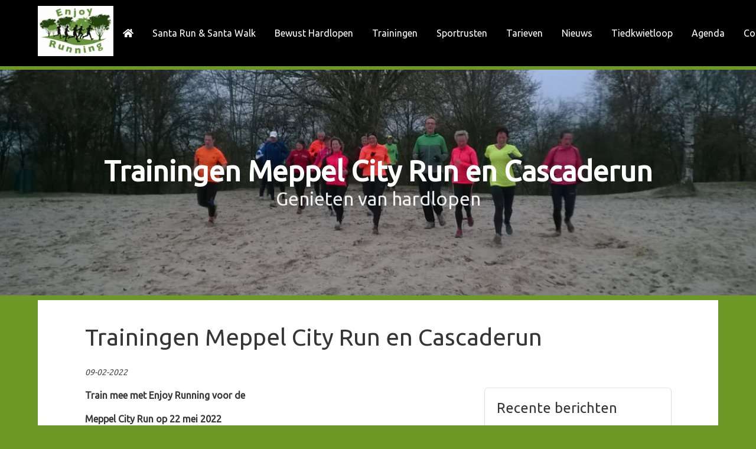

--- FILE ---
content_type: text/html; charset=UTF-8
request_url: https://enjoyrunning.nl/posts/Trainingen-MeppelCityRrun-Cascaderun
body_size: 5525
content:
<!DOCTYPE html>
<html lang="nl">
<head>
    <meta charset="utf-8">
<meta http-equiv="X-UA-Compatible" content="IE=edge">
<meta name="viewport" content="width=device-width, initial-scale=1">
<meta name="description" content="Genieten van hardlopen">

<title>Trainingen Meppel City Run en Cascaderun - Enjoy Running</title>

<meta property="og:url" content="https://enjoyrunning.nl/posts/Trainingen-MeppelCityRrun-Cascaderun">
<meta property="og:type" content="website">
<meta property="og:title" content="Trainingen Meppel City Run en Cascaderun - Enjoy Running">
<meta property="og:image" content="https://enjoyrunning.nl/uploads/enjoyrunning/enjoy-running.jpg">
<meta property="og:description" content="Genieten van hardlopen">

<meta name="twitter:card" content="summary_large_image">
<meta name="twitter:site" content="@">
<meta name="twitter:creator" content="@">
<meta name="twitter:title" content="Trainingen Meppel City Run en Cascaderun - Enjoy Running">
<meta property="og:image" content="https://enjoyrunning.nl/uploads/enjoyrunning/enjoy-running.jpg">
<meta name="twitter:description" content="Genieten van hardlopen">


<!-- CSRF Token -->
<meta name="csrf-token" content="isMG2nezWdqOKam53GuE0yz65L9O4c61WAHnU13U">

<link rel="shortcut icon" type="image/x-icon" href="/gfx/enjoyrunning/favicon.ico">

<!-- Styles -->
<link rel="stylesheet" href="/css/enjoyrunning.css">

<link rel="stylesheet" href="https://cdnjs.cloudflare.com/ajax/libs/animate.css/3.5.2/animate.min.css">
<link rel="stylesheet" href="https://unpkg.com/leaflet@1.5.0/dist/leaflet.css"
      integrity="sha512-xwE/Az9zrjBIphAcBb3F6JVqxf46+CDLwfLMHloNu6KEQCAWi6HcDUbeOfBIptF7tcCzusKFjFw2yuvEpDL9wQ=="
      crossorigin=""/>


<link rel="canonical" href="https://enjoyrunning.nl/posts/Trainingen-MeppelCityRrun-Cascaderun"/>



<script>
    window.Laravel = {"csrfToken":"isMG2nezWdqOKam53GuE0yz65L9O4c61WAHnU13U"}
    </script>

<style type="text/css">
    <!--
        div#banner {
      background-image: url(" /uploads/enjoyrunning/enjoy-running.jpg ");
    }
    
        -->
</style>

        

            <style type="text/css">
            .mdr.is-primary {
            


            }
        </style>
    
    
</head>

    <body class="vervolg">


        
        <!--
                        _        __    __     _         _ _
      /\/\   ___   ___ (_) ___  / / /\ \ \___| |__  ___(_) |_ ___
     /    \ / _ \ / _ \| |/ _ \ \ \/  \/ / _ \ '_ \/ __| | __/ _ \
    / /\/\ \ (_) | (_) | |  __/  \  /\  /  __/ |_) \__ \ | ||  __/
    \/    \/\___/ \___/|_|\___|   \/  \/ \___|_.__/|___/_|\__\___|


    © 2026 Enjoy Running, alle rechten voorbehouden

    De Raaf Media | info@deraaf.com | www.deraaf.com | 0528 75 22 18
//-->

                    <!-- facebook -->
            <div id="fb-root"></div>
            <script>(function (d, s, id) {
                    var js, fjs = d.getElementsByTagName(s)[0];
                    if (d.getElementById(id)) return;
                    js = d.createElement(s);
                    js.id = id;
                    js.src = 'https://connect.facebook.net/nl_NL/sdk.js#xfbml=1&version=v3.2&appId=100095394648692&autoLogAppEvents=1';
                    fjs.parentNode.insertBefore(js, fjs);
                }(document, 'script', 'facebook-jssdk'));</script>

        
        <div id="app" class="segment_posts">

            
            
            <div class="nav-fixed has-shadow">
        <div class="container">

            <nav class="navbar" role="navigation" aria-label="main navigation">

                <div class="navbar-brand">

                    
                        <a class="navbar-logo" href="/">
                            <img src="/uploads/enjoyrunning/EnjoyRunningRS.jpg"
                                 alt="Logo enjoyrunning - Genieten van hardlopen"
                                 preserveAspectRatio="xMaxYMin meet">
                        </a>

                    
                    <a class="navbar-burger" data-target="twsmenu">
                        <span></span>
                        <span></span>
                        <span></span>
                    </a>
                </div>


                <div id="twsmenu" class="navbar-menu">

                    <div class="navbar-end">

                        <a class="navbar-item" href="/">

                            <i class="fas fa-home"></i>

                        </a>

                        
                            
                                <a class="navbar-item "
                                   href="https://enjoyrunning.nl/santarun">
                                                                            <span>Santa Run & Santa Walk</span>
                                                                    </a>

                            
                        
                            
                                <a class="navbar-item "
                                   href="https://enjoyrunning.nl/bewust-hardlopen">
                                                                            <span>Bewust Hardlopen</span>
                                                                    </a>

                            
                        
                            
                                <a class="navbar-item "
                                   href="https://enjoyrunning.nl/trainingen">
                                                                            <span>Trainingen</span>
                                                                    </a>

                            
                        
                            
                                <a class="navbar-item "
                                   href="https://enjoyrunning.nl/sportrusten">
                                                                            <span>Sportrusten</span>
                                                                    </a>

                            
                        
                            
                                <a class="navbar-item "
                                   href="https://enjoyrunning.nl/tarieven">
                                                                            <span>Tarieven</span>
                                                                    </a>

                            
                        
                            
                                <a class="navbar-item "
                                   href="https://enjoyrunning.nl/posts">
                                                                            <span>Nieuws</span>
                                                                    </a>

                            
                        
                            
                                <a class="navbar-item "
                                   href="https://enjoyrunning.nl/tiedkwietloop">
                                                                            <span>Tiedkwietloop</span>
                                                                    </a>

                            
                        
                            
                                <a class="navbar-item "
                                   href="https://enjoyrunning.nl/agenda">
                                                                            <span>Agenda</span>
                                                                    </a>

                            
                        
                            
                                <a class="navbar-item "
                                   href="https://enjoyrunning.nl/contact">
                                                                            <span>Contact</span>
                                                                    </a>

                            
                        

                                            </div><!-- navbar-end -->
                    
                </div>
            </nav>
        </div>
    </div>


<section class="hero mdr is-primary is-medium lazy" data-src="/uploads/enjoyrunning/enjoy-running.jpg">

    <div class="overlay"></div>

            <div class="hero-body">
            <div class="container has-text-centered">
                <h2 class="title is-1">
                    Trainingen Meppel City Run en Cascaderun                </h2>
                <h2 class="subtitle is-3">
                    Genieten van hardlopen                </h2>

                            </div>
        </div>
    
</section>

            
            
            <section class="section section_content">

                        
            <div class="container">
                <div class="article">

                    
                    <div class="content ">


                        
                            
                        
                        
    
    <div class="content content-post ">



            <h1 class="title is-2">Trainingen Meppel City Run en Cascaderun</h1>
        
        <p><em><small>09-02-2022</small></em></p>
        <div class="columns">


            <div class="column is-8">
                <div class="content-main">



                
                                            <p><strong>Train mee met Enjoy Running voor de </strong></p>

<p><strong>Meppel City Run op 22 mei 2022</strong></p>

<p><strong>en/of </strong></p>

<p><strong>Cascaderun op&nbsp;op 12 juni 2022</strong></p>

<p>Wil je beginnen met hardlopen, hardlopen om af te slanken, blessure vrij hardlopen, trainen voor een evenement (bijvoorbeeld de <strong>Cascaderun</strong>) of hardlopen om een andere reden, loop dan mee met Enjoy Running!</p>

<p>Onder deskundige begeleiding van enthousiaste Run-coaches (o.a. Bewust Hardlopen en Sportrusten) leer je op je eigen niveau hardlopen en je doelen behalen!</p>

<p><span class="marker"><strong>Speciale aanbieding voor de Meppel City Run op 22 mei 2022:&nbsp; &nbsp;</strong><strong>Train 4 maanden mee voor &euro; 79,00 euro.</strong></span></p>

<p>Hiervoor bieden wij:</p>

<ul>
	<li>Zo vaak meetrainen als je wilt. Wij geven tweemaal in de week training in Meppel
	<ul style="list-style-type:circle">
		<li>woensdagmiddag 17:30 uur en zaterdagmorgen 11:00 uur</li>
		<li>daarnaast ook in Hoogeveen en Zuidwolde</li>
	</ul>
	</li>
	<li>Hardloopschema om jezelf goed voor te bereiden voor de Meppel City Run (4 of 8 mijl)</li>
	<li>Op de wedstrijddag verzamelen op onze locatie &lsquo;&rsquo;t Huis&rsquo;, Zuideinde 1818A, Meppel
	<ul style="list-style-type:circle">
		<li>op loopafstand van de start</li>
		<li>met kleedruimte en mogelijkheid om te douchen</li>
	</ul>
	</li>
	<li>Na de wedstrijd gezellige nazit met een hapje en drankje<br />
	&nbsp;</li>
</ul>

<p><span class="marker"><strong>Speciale aanbieding voor de Cascaderun op 12 juni 2022:&nbsp; &nbsp;</strong><strong>Train 4 maanden mee voor &euro; 79,00 euro.</strong></span></p>

<p>Hiervoor bieden wij:</p>

<ul>
	<li>Zo vaak meetrainen als je wilt. Wij geven viermaal in de week training in Hoogeveen
	<ul style="list-style-type:circle">
		<li>maandagmorgen, dinsdagmiddag, dinsdagavond en donderdagavond</li>
		<li>daarnaast ook in Zuidwolde en Meppel</li>
	</ul>
	</li>
	<li>Hardloopschema om jezelf goed voor te bereiden voor de Cascaderun (5 of 10 mijl)</li>
	<li>Op de wedstrijddag samen naar de start</li>
	<li>Na de wedstrijd gezellige nazit met een hapje en drankje</li>
</ul>

<p>Doe mee!<br />
<br />
Enjoy Running!<br />
<em>Genieten van hardlopen!</em></p>

<p>Voor meer informatie en/of aanmelden, ga naar onze <a href="https://www.enjoyrunning.nl/contact" target="_blank">contactpagina</a>.&nbsp;</p>

                    
                
                    <div class="fb-comments" data-href="https://enjoyrunning.nl/posts/Trainingen-MeppelCityRrun-Cascaderun" data-numposts="5"></div>

                                </div>

            </div>

            <div class="column">
                <aside>

                    
                    <div class="box is-recent-posts">
                        <article class="media">

                            <div class="media-content">
                                <h3 class="title is-4">
                                    Recente berichten
                                </h3>
                                <ul>
                                    
<li><a href="/posts/Supplementen voor sporters">Supplementen voor sporters</a></li>

                                    
<li><a href="/posts/succesvolle-santa-run-santa-walk">Succesvolle Santa Run &amp; Santa Walk</a></li>

                                    
<li><a href="/posts/kika">Actie voor KiKa</a></li>

                                    
<li><a href="/posts/Trainingen-MeppelCityRrun-Cascaderun">Trainingen Meppel City Run en Cascaderun</a></li>

                                    
<li><a href="/posts/carla-onze-nieuwe-topper">Carla, onze nieuwe Topper!</a></li>

                                                                    </ul>
                                <hr/>
                                <p class="has-text-right">
                                    <a href="/posts">
                                        <span>Alle berichten</span>
                                        <span class="icon"><i class="fa fa-chevron-right"></i></span>
                                    </a>
                                </p>

                            </div>
                        </article>
                    </div>



                    
                    
                </aside>

            </div>
        </div>

    </div>





                    </div>
                </div>
            </div>
        </section>




            
            
            
            
            
            
                
                    
                
            
                                        
            
            
            

            
                                                <section id="newsletter" class="hero is-info is-newsletter">
        <div class="hero-body">
            <div class="container">
                <!-- Begin MailChimp Signup Form -->
                <div id="mc_embed_signup" class="columns is-vcentered">
                    <div class="column is-one-half is-left">
                        <h3 class="title is-size-4-mobile">Enjoy Running
                            <strong>nieuwsbrief</strong></h3>
                        <p class="subtitle is-size-5-mobile">Blijf op de hoogte</p>
                    </div>

                    <div class="column">

                        
                        
                            <form method="post" action="https://enjoy-running.email-provider.eu/subscribe/post/index.php" accept-charset="utf-8">
    <input type="hidden" name="next" value="https://enjoyrunning.nl/bedankt"/>
    <input type="hidden" name="a" value="by8amuwepx"/>
    <input type="hidden" name="l" value="moefan7tiv"/>


    <div class="field">

        <p class="control">

            <label for="id-72ehrRgV3l" class="hidden">E-mailadres&nbsp;*</label>
            <input type="email" name="72ehrRgV3l"
                   id="id-72ehrRgV3l" class="input is-flat required email"
                   placeholder="E-mailadres">
        </p>
    </div>

    <div class="field">
        <p class="control">
            <label for="id-pbw3weeZTT" class="hidden">Voornaam</label><br><input
                    class="input" type="text" name="pbw3weeZTT"
                    id="id-pbw3weeZTT" placeholder="Voornaam">
        </p>
    </div>
    <div class="field">
        <p class="control">
            <label for="id-RuxP87Xc3l" class="hidden">Achternaam</label><br><input
                    class="input" type="text" name="RuxP87Xc3l"
                    id="id-RuxP87Xc3l" placeholder="Achternaam">
        </p>

    </div>

<input autocomplete="new-password" type="email" id="email" name="email" placeholder="Your e-mail here" style="position:absolute;top:-9999px;left:-9999px;">

    <div class="field">
    <div class="buttons is-right">
        <p class="control">
            <input type="submit" value="Aanmelden" class="button is-white is-outlined"/>
        </p>
    </div>
    </div>


</form>

                        
                        
                    </div>
                </div>
                <!--End mc_embed_signup-->
            </div>
        </div>
    </section>
	                            

                            <footer class="footer">
    <div class="container">
        <div class="content">
            <div class="columns">
                <div class="column">
                    <aside>
                        <h3 class="title is-4">Contact</h3>

                        <ul class="fa-ul">

                                                            <li>

                                    <a href="tel:0651910034">
                                        <i class="fa-li fas fa-phone"></i>
                                        (06) 51 91 00 34
                                    </a>
                                </li>
                            
                            
                                                            <li>
                                    <a href="mailto:info@enjoyrunning.nl">
                                        <i class="fa-li fas fa-envelope"></i>
                                        info@enjoyrunning.nl
                                    </a>


                                </li>
                            

                            
                            
                            
                            
                                
                            
                        </ul>

                    </aside>
                </div>
                <div class="column">


                    <div class="has-text-centered social">
                                                <a title="Facebook" target="_blank"
                           href="https://www.facebook.com/profile.php?id=100095394648692" rel="publisher">

                    <span class="fa-stack fa-lg fa-1x">
                        <i class="fas fa-circle circle-facebook fa-stack-2x"></i>
                        <i class="fab fa-facebook-f fa-stack-1x has-text-primary"></i>
                    </span>
                        </a>
                        
                            
                                                    <a target="_blank" href="https://twitter.com/VitaalB" rel="publisher">
                    <span class="fa-stack fa-lg fa-1x">
                        <i class="fas fa-circle circle-twitter fa-stack-2x"></i>
                        <i class="fab fa-twitter fa-stack-1x has-text-primary"></i>
                    </span>
                        </a>
                            
                            

                    </div>
                    <aside>
                        
                        

                        
                            <div class="fb-page"
                                 data-href="https://www.facebook.com/profile.php?id=100095394648692"
                                 data-tabs="timeline" data-small-header="true" data-adapt-container-width="true"
                                 data-hide-cover="true" data-show-facepile="true">
                                <blockquote
                                        cite="https://www.facebook.com/profile.php?id=100095394648692"
                                        class="fb-xfbml-parse-ignore"><a
                                            href="https://www.facebook.com/profile.php?id=100095394648692">Enjoy Running</a>
                                </blockquote>
                            </div>

                        
                    </aside>

                                    </div>
                <div class="column">

                    <aside>
                        <h3 class="title is-4">Direct naar</h3>
                        <ul class="fa-ul">
                            
                            
                        </ul>

                                            </aside>
                </div>

            </div>

            <div class="columns mt-2">
                <div class="column column-copyright">


                    <small>
                        © 2026 Enjoy Running.
                                                    Genieten van hardlopen.
                                                <br>
                        Alle rechten voorbehouden
                    </small>
                </div>
                <div class="column column-website-info has-text-right">
                                            <small>
                            Met <i class="far fa-heart animated infinite pulse" aria-hidden="true"
                                   title="Liefde"></i><span class="sr-only">liefde</span> gemaakt door<br><a
                                    target="_blank"
                                    href="https://www.therapeutenwebsite.nl"><span>Therapeuten</span> Website</a>
                        </small>
                                    </div>
            </div>
        </div>


    </div>

    <div id="scroll-top">

    <button class="button is-primary js_contact">
        <span class="icon is-large"><i class="fas fa-envelope"></i></span>
    </button>

    <button class="button is-primary js_scroll">
        <span class="icon is-large"><i class="fas fa-chevron-up"></i></span>
    </button>

    </div>

</footer>
            



        </div>

        
        <script src="/js/enjoyrunning.js?30012026-6"></script>

        
        
        
        
        

        
        <script src="https://unpkg.com/leaflet@1.5.0/dist/leaflet.js"
                integrity="sha512-3Wcxp7F9bV2pl+MBgrL6Pz7AJASLpemmQPIiPA0lDs3ImF0z4JuuMIBPeirLbgIuhfH2gJyGWZjvm6M+Zr7L6Q=="
                crossorigin=""></script>

                </body>
</html>


--- FILE ---
content_type: text/css
request_url: https://enjoyrunning.nl/css/enjoyrunning.css
body_size: 47775
content:
@import url(https://fonts.googleapis.com/css?family=Ubuntu&display=swap);/*! bulma.io v0.6.2 | MIT License | github.com/jgthms/bulma */body,code,h1,h2,h3,h4,h5,h6{font-weight:400}article,aside,figure,footer,header,hgroup,hr,section{display:block}audio,embed,img,object,video{max-width:100%}a:hover,strong,table th{color:#363636}code,pre{background-color:#f5f5f5}body,pre{color:#4a4a4a}.content pre,pre{word-wrap:normal}a strong,pre code{color:currentColor}.control.has-icon.has-icon-right .icon,.control.has-icons-right .icon.is-right{right:0}.control.is-loading::after,.loader,.select.is-loading::after{animation:spinAround .5s infinite linear}.flickity-enabled.is-draggable,.mfp-arrow,.owl-carousel,.owl-carousel .owl-item,.owl-theme .owl-dots,.owl-theme .owl-nav{-webkit-tap-highlight-color:transparent}@keyframes spinAround{from{transform:rotate(0)}to{transform:rotate(359deg)}}/*! minireset.css v0.0.2 | MIT License | github.com/jgthms/minireset.css */blockquote,body,dd,dl,dt,fieldset,figure,h1,h2,h3,h4,h5,h6,hr,html,iframe,legend,li,ol,p,pre,textarea,ul{margin:0;padding:0}h1,h2,h3,h4,h5,h6{font-size:100%}ul{list-style:none}button,input,select,textarea{margin:0}html{box-sizing:border-box;background-color:#fff;font-size:16px;-moz-osx-font-smoothing:grayscale;-webkit-font-smoothing:antialiased;min-width:300px;overflow-x:hidden;overflow-y:scroll;text-rendering:optimizeLegibility;-webkit-text-size-adjust:100%;text-size-adjust:100%}*,:after,:before{box-sizing:inherit}.YTPWrapper,.mfp-container,img.mfp-img{box-sizing:border-box}iframe{border:0}table{border-collapse:collapse;border-spacing:0}td,th{padding:0;text-align:left}body,button,input,select,textarea{font-family:Ubuntu,-apple-system,BlinkMacSystemFont,"Segoe UI",Roboto,Oxygen,Ubuntu,Cantarell,"Fira Sans","Droid Sans","Helvetica Neue",Helvetica,Arial,sans-serif}code,pre{-moz-osx-font-smoothing:auto;-webkit-font-smoothing:auto;font-family:monospace}body{font-size:1rem;line-height:1.5}code,pre,small{font-size:.875em}a{cursor:pointer;text-decoration:none}code{color:#ff3860;padding:.25em .5em}hr{background-color:#dbdbdb;border:none;height:1px;margin:1.5rem 0}img{height:auto}input[type=checkbox],input[type=radio]{vertical-align:baseline}span{font-style:inherit;font-weight:inherit}.label,strong{font-weight:700}pre{-webkit-overflow-scrolling:touch;overflow-x:auto;padding:1.25rem 1.5rem;white-space:pre}pre code{background-color:transparent;font-size:1em;padding:0}table td,table th{text-align:left;vertical-align:top}.is-clearfix:after{clear:both;content:" ";display:table}.is-pulled-left{float:left!important}.is-pulled-right{float:right!important}.is-clipped{overflow:hidden!important}.content pre,.modal-card-body{-webkit-overflow-scrolling:touch}.is-overlay{bottom:0;left:0;position:absolute;right:0;top:0}.is-size-1{font-size:3rem!important}.is-size-2{font-size:2.5rem!important}.is-size-3{font-size:2rem!important}.is-size-4{font-size:1.5rem!important}.is-size-5{font-size:1.25rem!important}.is-size-6{font-size:1rem!important}.is-size-7{font-size:.75rem!important}@media screen and (max-width:768px){.is-size-1-mobile{font-size:3rem!important}.is-size-2-mobile{font-size:2.5rem!important}.is-size-3-mobile{font-size:2rem!important}.is-size-4-mobile{font-size:1.5rem!important}.is-size-5-mobile{font-size:1.25rem!important}.is-size-6-mobile{font-size:1rem!important}.is-size-7-mobile{font-size:.75rem!important}.has-text-centered-mobile{text-align:center!important}}@media screen and (min-width:769px),print{.is-size-1-tablet{font-size:3rem!important}.is-size-2-tablet{font-size:2.5rem!important}.is-size-3-tablet{font-size:2rem!important}.is-size-4-tablet{font-size:1.5rem!important}.is-size-5-tablet{font-size:1.25rem!important}.is-size-6-tablet{font-size:1rem!important}.is-size-7-tablet{font-size:.75rem!important}.has-text-centered-tablet{text-align:center!important}}@media screen and (max-width:1023px){.is-size-1-touch{font-size:3rem!important}.is-size-2-touch{font-size:2.5rem!important}.is-size-3-touch{font-size:2rem!important}.is-size-4-touch{font-size:1.5rem!important}.is-size-5-touch{font-size:1.25rem!important}.is-size-6-touch{font-size:1rem!important}.is-size-7-touch{font-size:.75rem!important}.has-text-centered-touch{text-align:center!important}}@media screen and (min-width:1024px){.is-size-1-desktop{font-size:3rem!important}.is-size-2-desktop{font-size:2.5rem!important}.is-size-3-desktop{font-size:2rem!important}.is-size-4-desktop{font-size:1.5rem!important}.is-size-5-desktop{font-size:1.25rem!important}.is-size-6-desktop{font-size:1rem!important}.is-size-7-desktop{font-size:.75rem!important}.has-text-centered-desktop{text-align:center!important}}@media screen and (min-width:1216px){.is-size-1-widescreen{font-size:3rem!important}.is-size-2-widescreen{font-size:2.5rem!important}.is-size-3-widescreen{font-size:2rem!important}.is-size-4-widescreen{font-size:1.5rem!important}.is-size-5-widescreen{font-size:1.25rem!important}.is-size-6-widescreen{font-size:1rem!important}.is-size-7-widescreen{font-size:.75rem!important}.has-text-centered-widescreen{text-align:center!important}}.has-text-centered{text-align:center!important}@media screen and (min-width:769px) and (max-width:1023px){.has-text-centered-tablet-only{text-align:center!important}}@media screen and (min-width:1024px) and (max-width:1215px){.has-text-centered-desktop-only{text-align:center!important}}@media screen and (min-width:1216px) and (max-width:1407px){.has-text-centered-widescreen-only{text-align:center!important}}@media screen and (min-width:1408px){.is-size-1-fullhd{font-size:3rem!important}.is-size-2-fullhd{font-size:2.5rem!important}.is-size-3-fullhd{font-size:2rem!important}.is-size-4-fullhd{font-size:1.5rem!important}.is-size-5-fullhd{font-size:1.25rem!important}.is-size-6-fullhd{font-size:1rem!important}.is-size-7-fullhd{font-size:.75rem!important}.has-text-centered-fullhd{text-align:center!important}.has-text-justified-fullhd{text-align:justify!important}}.has-text-justified{text-align:justify!important}@media screen and (max-width:768px){.has-text-justified-mobile{text-align:justify!important}}@media screen and (min-width:769px),print{.has-text-justified-tablet{text-align:justify!important}}@media screen and (min-width:769px) and (max-width:1023px){.has-text-justified-tablet-only{text-align:justify!important}}@media screen and (max-width:1023px){.has-text-justified-touch{text-align:justify!important}}@media screen and (min-width:1024px){.has-text-justified-desktop{text-align:justify!important}}@media screen and (min-width:1024px) and (max-width:1215px){.has-text-justified-desktop-only{text-align:justify!important}}@media screen and (min-width:1216px){.has-text-justified-widescreen{text-align:justify!important}}@media screen and (min-width:1216px) and (max-width:1407px){.has-text-justified-widescreen-only{text-align:justify!important}.has-text-left-widescreen-only{text-align:left!important}}.has-text-left{text-align:left!important}@media screen and (max-width:768px){.has-text-left-mobile{text-align:left!important}}@media screen and (min-width:769px),print{.has-text-left-tablet{text-align:left!important}}@media screen and (min-width:769px) and (max-width:1023px){.has-text-left-tablet-only{text-align:left!important}}@media screen and (max-width:1023px){.has-text-left-touch{text-align:left!important}}@media screen and (min-width:1024px){.has-text-left-desktop{text-align:left!important}}@media screen and (min-width:1024px) and (max-width:1215px){.has-text-left-desktop-only{text-align:left!important}}@media screen and (min-width:1216px){.has-text-left-widescreen{text-align:left!important}}@media screen and (min-width:1408px){.has-text-left-fullhd{text-align:left!important}.has-text-right-fullhd{text-align:right!important}}.has-text-right{text-align:right!important}.is-capitalized{text-transform:capitalize!important}.is-lowercase{text-transform:lowercase!important}.is-uppercase{text-transform:uppercase!important}.heading,.menu-label{text-transform:uppercase}.is-italic{font-style:italic!important}.has-text-white{color:#fff!important}a.has-text-white:focus,a.has-text-white:hover{color:#e6e5e5!important}.has-text-black{color:#0a0a0a!important}a.has-text-black:focus,a.has-text-black:hover{color:#000!important}.has-text-light{color:#f5f5f5!important}a.has-text-light:focus,a.has-text-light:hover{color:#dbdbdb!important}.has-text-dark{color:#363636!important}a.has-text-dark:focus,a.has-text-dark:hover{color:#1c1c1c!important}.has-text-primary,a.has-text-primary:focus,a.has-text-primary:hover{color:#000!important}.has-text-link{color:#3273dc!important}a.has-text-link:focus,a.has-text-link:hover{color:#205bbc!important}.has-text-info{color:#6d9825!important}a.has-text-info:focus,a.has-text-info:hover{color:#506f1b!important}.has-text-success{color:#23d160!important}a.has-text-success:focus,a.has-text-success:hover{color:#1ca64c!important}.has-text-warning{color:#ffdd57!important}a.has-text-warning:focus,a.has-text-warning:hover{color:#ffd324!important}.has-text-danger{color:#ff3860!important}a.has-text-danger:focus,a.has-text-danger:hover{color:#ff0537!important}.has-text-black-bis{color:#121212!important}.has-text-black-ter{color:#242424!important}.has-text-grey-darker{color:#363636!important}.has-text-grey-dark{color:#4a4a4a!important}.has-text-grey{color:#7a7a7a!important}.has-text-grey-light{color:#b5b5b5!important}.has-text-grey-lighter{color:#dbdbdb!important}.has-text-white-ter{color:#f5f5f5!important}.has-text-white-bis{color:#fafafa!important}.has-text-weight-light{font-weight:300!important}.has-text-weight-normal{font-weight:400!important}.has-text-weight-semibold{font-weight:600!important}.has-text-weight-bold{font-weight:700!important}.is-block{display:block!important}@media screen and (max-width:768px){.has-text-right-mobile{text-align:right!important}.is-block-mobile{display:block!important}}@media screen and (min-width:769px),print{.has-text-right-tablet{text-align:right!important}.is-block-tablet{display:block!important}}@media screen and (min-width:769px) and (max-width:1023px){.has-text-right-tablet-only{text-align:right!important}.is-block-tablet-only{display:block!important}}@media screen and (max-width:1023px){.has-text-right-touch{text-align:right!important}.is-block-touch{display:block!important}}@media screen and (min-width:1024px){.has-text-right-desktop{text-align:right!important}.is-block-desktop{display:block!important}}@media screen and (min-width:1024px) and (max-width:1215px){.has-text-right-desktop-only{text-align:right!important}.is-block-desktop-only{display:block!important}}@media screen and (min-width:1216px){.has-text-right-widescreen{text-align:right!important}.is-block-widescreen{display:block!important}}@media screen and (min-width:1216px) and (max-width:1407px){.has-text-right-widescreen-only{text-align:right!important}.is-block-widescreen-only{display:block!important}}@media screen and (min-width:1408px){.is-block-fullhd{display:block!important}.is-flex-fullhd{display:flex!important}}.is-flex{display:flex!important}@media screen and (max-width:768px){.is-flex-mobile{display:flex!important}}@media screen and (min-width:769px),print{.is-flex-tablet{display:flex!important}}@media screen and (min-width:769px) and (max-width:1023px){.is-flex-tablet-only{display:flex!important}}@media screen and (max-width:1023px){.is-flex-touch{display:flex!important}}@media screen and (min-width:1024px){.is-flex-desktop{display:flex!important}}@media screen and (min-width:1024px) and (max-width:1215px){.is-flex-desktop-only{display:flex!important}}@media screen and (min-width:1216px){.is-flex-widescreen{display:flex!important}}@media screen and (min-width:1216px) and (max-width:1407px){.is-flex-widescreen-only{display:flex!important}.is-inline-widescreen-only{display:inline!important}}.is-inline{display:inline!important}@media screen and (max-width:768px){.is-inline-mobile{display:inline!important}}@media screen and (min-width:769px),print{.is-inline-tablet{display:inline!important}}@media screen and (min-width:769px) and (max-width:1023px){.is-inline-tablet-only{display:inline!important}}@media screen and (max-width:1023px){.is-inline-touch{display:inline!important}}@media screen and (min-width:1024px){.is-inline-desktop{display:inline!important}}@media screen and (min-width:1024px) and (max-width:1215px){.is-inline-desktop-only{display:inline!important}}@media screen and (min-width:1216px){.is-inline-widescreen{display:inline!important}}@media screen and (min-width:1408px){.is-inline-fullhd{display:inline!important}.is-inline-block-fullhd{display:inline-block!important}}.is-inline-block{display:inline-block!important}@media screen and (max-width:768px){.is-inline-block-mobile{display:inline-block!important}}@media screen and (min-width:769px),print{.is-inline-block-tablet{display:inline-block!important}}@media screen and (min-width:769px) and (max-width:1023px){.is-inline-block-tablet-only{display:inline-block!important}}@media screen and (max-width:1023px){.is-inline-block-touch{display:inline-block!important}}@media screen and (min-width:1024px){.is-inline-block-desktop{display:inline-block!important}}@media screen and (min-width:1024px) and (max-width:1215px){.is-inline-block-desktop-only{display:inline-block!important}}@media screen and (min-width:1216px){.is-inline-block-widescreen{display:inline-block!important}}@media screen and (min-width:1216px) and (max-width:1407px){.is-inline-block-widescreen-only{display:inline-block!important}.is-inline-flex-widescreen-only{display:inline-flex!important}}.is-inline-flex{display:inline-flex!important}@media screen and (max-width:768px){.is-inline-flex-mobile{display:inline-flex!important}}@media screen and (min-width:769px),print{.is-inline-flex-tablet{display:inline-flex!important}}@media screen and (min-width:769px) and (max-width:1023px){.is-inline-flex-tablet-only{display:inline-flex!important}}@media screen and (max-width:1023px){.is-inline-flex-touch{display:inline-flex!important}}@media screen and (min-width:1024px){.is-inline-flex-desktop{display:inline-flex!important}}@media screen and (min-width:1024px) and (max-width:1215px){.is-inline-flex-desktop-only{display:inline-flex!important}}@media screen and (min-width:1216px){.is-inline-flex-widescreen{display:inline-flex!important}}@media screen and (min-width:1408px){.is-inline-flex-fullhd{display:inline-flex!important}.is-hidden-fullhd{display:none!important}}.is-hidden{display:none!important}.is-invisible{visibility:hidden!important}@media screen and (max-width:768px){.is-hidden-mobile{display:none!important}.is-invisible-mobile{visibility:hidden!important}}@media screen and (min-width:769px),print{.is-hidden-tablet{display:none!important}.is-invisible-tablet{visibility:hidden!important}}@media screen and (min-width:769px) and (max-width:1023px){.is-hidden-tablet-only{display:none!important}.is-invisible-tablet-only{visibility:hidden!important}}@media screen and (max-width:1023px){.is-hidden-touch{display:none!important}.is-invisible-touch{visibility:hidden!important}}@media screen and (min-width:1024px){.is-hidden-desktop{display:none!important}.is-invisible-desktop{visibility:hidden!important}}@media screen and (min-width:1024px) and (max-width:1215px){.is-hidden-desktop-only{display:none!important}.is-invisible-desktop-only{visibility:hidden!important}}@media screen and (min-width:1216px){.is-hidden-widescreen{display:none!important}.is-invisible-widescreen{visibility:hidden!important}}@media screen and (min-width:1216px) and (max-width:1407px){.is-hidden-widescreen-only{display:none!important}.is-invisible-widescreen-only{visibility:hidden!important}}.is-marginless{margin:0!important}.is-paddingless{padding:0!important}.is-radiusless{border-radius:0!important}.is-shadowless{box-shadow:none!important}.box,.card{box-shadow:0 2px 3px rgba(10,10,10,.1),0 0 0 1px rgba(10,10,10,.1)}.is-unselectable{-webkit-touch-callout:none;-webkit-user-select:none;-ms-user-select:none;user-select:none}.button,.cookie-consent .cookie-consent__agree,.file{-webkit-touch-callout:none;-webkit-user-select:none;-ms-user-select:none}.box{background-color:#fff;border-radius:5px;color:#4a4a4a;display:block;padding:1.25rem}.box:not(:last-child){margin-bottom:1.5rem}a.box:focus,a.box:hover{box-shadow:0 2px 3px rgba(10,10,10,.1),0 0 0 1px #3273dc}a.box:active{box-shadow:inset 0 1px 2px rgba(10,10,10,.2),0 0 0 1px #3273dc}.button,.cookie-consent .cookie-consent__agree{-moz-appearance:none;-webkit-appearance:none;align-items:center;border:1px solid #dbdbdb;border-radius:3px;box-shadow:none;display:inline-flex;font-size:1rem;height:2.25em;line-height:1.5;padding-bottom:calc(.375em - 1px);padding-top:calc(.375em - 1px);position:relative;vertical-align:top;user-select:none;background-color:#fff;color:#363636;cursor:pointer;justify-content:center;padding-left:.75em;padding-right:.75em;text-align:center;white-space:nowrap}.button.is-active,.button.is-focused,.button:active,.button:focus,.cookie-consent .cookie-consent__agree:active,.cookie-consent .cookie-consent__agree:focus,.cookie-consent .is-active.cookie-consent__agree,.cookie-consent .is-focused.cookie-consent__agree{outline:0}.button strong,.cookie-consent .cookie-consent__agree strong{color:inherit}.button .cookie-consent .icon.cookie-consent__agree,.button .icon,.button .icon.is-large,.button .icon.is-medium,.button .icon.is-small,.cookie-consent .button .icon.cookie-consent__agree,.cookie-consent .cookie-consent__agree .icon,.cookie-consent .cookie-consent__agree .icon.cookie-consent__agree,.cookie-consent .cookie-consent__agree .icon.is-large,.cookie-consent .cookie-consent__agree .icon.is-medium,.cookie-consent .cookie-consent__agree .icon.is-small{height:1.5em;width:1.5em}.button .icon:first-child:not(:last-child),.cookie-consent .cookie-consent__agree .icon:first-child:not(:last-child){margin-left:calc(-.375em - 1px);margin-right:.1875em}.button .icon:last-child:not(:first-child),.cookie-consent .cookie-consent__agree .icon:last-child:not(:first-child){margin-left:.1875em;margin-right:calc(-.375em - 1px)}.button .icon:first-child:last-child,.cookie-consent .cookie-consent__agree .icon:first-child:last-child{margin-left:calc(-.375em - 1px);margin-right:calc(-.375em - 1px)}.button.is-hovered,.button:hover,.cookie-consent .cookie-consent__agree:hover,.cookie-consent .is-hovered.cookie-consent__agree{border-color:#b5b5b5;color:#363636}.button.is-focused,.button:focus,.cookie-consent .cookie-consent__agree:focus,.cookie-consent .is-focused.cookie-consent__agree{border-color:#3273dc;color:#363636}.button.is-focused:not(:active),.button:focus:not(:active),.cookie-consent .cookie-consent__agree:focus:not(:active),.cookie-consent .is-focused.cookie-consent__agree:not(:active){box-shadow:0 0 0 .125em rgba(50,115,220,.25)}.button.is-active,.button:active,.cookie-consent .cookie-consent__agree:active,.cookie-consent .is-active.cookie-consent__agree{border-color:#4a4a4a;color:#363636}.button.is-text,.cookie-consent .is-text.cookie-consent__agree{background-color:transparent;border-color:transparent;color:#4a4a4a;text-decoration:underline}.button.is-text.is-focused,.button.is-text.is-hovered,.button.is-text:focus,.button.is-text:hover,.cookie-consent .is-text.cookie-consent__agree:focus,.cookie-consent .is-text.cookie-consent__agree:hover,.cookie-consent .is-text.is-focused.cookie-consent__agree,.cookie-consent .is-text.is-hovered.cookie-consent__agree{background-color:#f5f5f5;color:#363636}.button.is-text.is-active,.button.is-text:active,.cookie-consent .is-text.cookie-consent__agree:active,.cookie-consent .is-text.is-active.cookie-consent__agree{background-color:#e8e8e8;color:#363636}.button.is-text[disabled],.cookie-consent .is-text.cookie-consent__agree[disabled]{background-color:transparent;border-color:transparent;box-shadow:none}.button.is-white,.cookie-consent .is-white.cookie-consent__agree{background-color:#fff;border-color:transparent;color:#0a0a0a}.button.is-white.is-hovered,.button.is-white:hover,.cookie-consent .is-white.cookie-consent__agree:hover,.cookie-consent .is-white.is-hovered.cookie-consent__agree{background-color:#f9f9f9;border-color:transparent;color:#0a0a0a}.button.is-white.is-focused,.button.is-white:focus,.cookie-consent .is-white.cookie-consent__agree:focus,.cookie-consent .is-white.is-focused.cookie-consent__agree{border-color:transparent;color:#0a0a0a}.button.is-white.is-focused:not(:active),.button.is-white:focus:not(:active),.cookie-consent .is-white.cookie-consent__agree:focus:not(:active),.cookie-consent .is-white.is-focused.cookie-consent__agree:not(:active){box-shadow:0 0 0 .125em rgba(255,255,255,.25)}.button.is-white.is-active,.button.is-white:active,.cookie-consent .is-white.cookie-consent__agree:active,.cookie-consent .is-white.is-active.cookie-consent__agree{background-color:#f2f2f2;border-color:transparent;color:#0a0a0a}.button.is-white[disabled],.cookie-consent .is-white.cookie-consent__agree[disabled]{background-color:#fff;border-color:transparent;box-shadow:none}.button.is-white.is-inverted,.cookie-consent .is-white.is-inverted.cookie-consent__agree{background-color:#0a0a0a;color:#fff}.button.is-white.is-inverted:hover,.cookie-consent .is-white.is-inverted.cookie-consent__agree:hover{background-color:#000}.button.is-white.is-inverted[disabled],.cookie-consent .is-white.is-inverted.cookie-consent__agree[disabled]{background-color:#0a0a0a;border-color:transparent;box-shadow:none;color:#fff}.button.is-white.is-loading:after,.cookie-consent .is-white.is-loading.cookie-consent__agree:after{border-color:transparent transparent #0a0a0a #0a0a0a!important}.button.is-white.is-outlined,.cookie-consent .is-white.is-outlined.cookie-consent__agree{background-color:transparent;border-color:#fff;color:#fff}.button.is-white.is-outlined:focus,.button.is-white.is-outlined:hover,.cookie-consent .is-white.is-outlined.cookie-consent__agree:focus,.cookie-consent .is-white.is-outlined.cookie-consent__agree:hover{background-color:#fff;border-color:#fff;color:#0a0a0a}.button.is-white.is-outlined.is-loading:after,.cookie-consent .is-white.is-outlined.is-loading.cookie-consent__agree:after{border-color:transparent transparent #fff #fff!important}.button.is-white.is-outlined[disabled],.cookie-consent .is-white.is-outlined.cookie-consent__agree[disabled]{background-color:transparent;border-color:#fff;box-shadow:none;color:#fff}.button.is-white.is-inverted.is-outlined,.cookie-consent .is-white.is-inverted.is-outlined.cookie-consent__agree{background-color:transparent;border-color:#0a0a0a;color:#0a0a0a}.button.is-white.is-inverted.is-outlined:focus,.button.is-white.is-inverted.is-outlined:hover,.cookie-consent .is-white.is-inverted.is-outlined.cookie-consent__agree:focus,.cookie-consent .is-white.is-inverted.is-outlined.cookie-consent__agree:hover{background-color:#0a0a0a;color:#fff}.button.is-white.is-inverted.is-outlined[disabled],.cookie-consent .is-white.is-inverted.is-outlined.cookie-consent__agree[disabled]{background-color:transparent;border-color:#0a0a0a;box-shadow:none;color:#0a0a0a}.button.is-black,.cookie-consent .is-black.cookie-consent__agree{background-color:#0a0a0a;border-color:transparent;color:#fff}.button.is-black.is-hovered,.button.is-black:hover,.cookie-consent .is-black.cookie-consent__agree:hover,.cookie-consent .is-black.is-hovered.cookie-consent__agree{background-color:#040404;border-color:transparent;color:#fff}.button.is-black.is-focused,.button.is-black:focus,.cookie-consent .is-black.cookie-consent__agree:focus,.cookie-consent .is-black.is-focused.cookie-consent__agree{border-color:transparent;color:#fff}.button.is-black.is-focused:not(:active),.button.is-black:focus:not(:active),.cookie-consent .is-black.cookie-consent__agree:focus:not(:active),.cookie-consent .is-black.is-focused.cookie-consent__agree:not(:active){box-shadow:0 0 0 .125em rgba(10,10,10,.25)}.button.is-black.is-active,.button.is-black:active,.cookie-consent .is-black.cookie-consent__agree:active,.cookie-consent .is-black.is-active.cookie-consent__agree{background-color:#000;border-color:transparent;color:#fff}.button.is-black[disabled],.cookie-consent .is-black.cookie-consent__agree[disabled]{background-color:#0a0a0a;border-color:transparent;box-shadow:none}.button.is-black.is-inverted,.cookie-consent .is-black.is-inverted.cookie-consent__agree{background-color:#fff;color:#0a0a0a}.button.is-black.is-inverted:hover,.cookie-consent .is-black.is-inverted.cookie-consent__agree:hover{background-color:#f2f2f2}.button.is-black.is-inverted[disabled],.cookie-consent .is-black.is-inverted.cookie-consent__agree[disabled]{background-color:#fff;border-color:transparent;box-shadow:none;color:#0a0a0a}.button.is-black.is-loading:after,.cookie-consent .is-black.is-loading.cookie-consent__agree:after{border-color:transparent transparent #fff #fff!important}.button.is-black.is-outlined,.cookie-consent .is-black.is-outlined.cookie-consent__agree{background-color:transparent;border-color:#0a0a0a;color:#0a0a0a}.button.is-black.is-outlined:focus,.button.is-black.is-outlined:hover,.cookie-consent .is-black.is-outlined.cookie-consent__agree:focus,.cookie-consent .is-black.is-outlined.cookie-consent__agree:hover{background-color:#0a0a0a;border-color:#0a0a0a;color:#fff}.button.is-black.is-outlined.is-loading:after,.cookie-consent .is-black.is-outlined.is-loading.cookie-consent__agree:after{border-color:transparent transparent #0a0a0a #0a0a0a!important}.button.is-black.is-outlined[disabled],.cookie-consent .is-black.is-outlined.cookie-consent__agree[disabled]{background-color:transparent;border-color:#0a0a0a;box-shadow:none;color:#0a0a0a}.button.is-black.is-inverted.is-outlined,.cookie-consent .is-black.is-inverted.is-outlined.cookie-consent__agree{background-color:transparent;border-color:#fff;color:#fff}.button.is-black.is-inverted.is-outlined:focus,.button.is-black.is-inverted.is-outlined:hover,.cookie-consent .is-black.is-inverted.is-outlined.cookie-consent__agree:focus,.cookie-consent .is-black.is-inverted.is-outlined.cookie-consent__agree:hover{background-color:#fff;color:#0a0a0a}.button.is-black.is-inverted.is-outlined[disabled],.cookie-consent .is-black.is-inverted.is-outlined.cookie-consent__agree[disabled]{background-color:transparent;border-color:#fff;box-shadow:none;color:#fff}.button.is-light,.cookie-consent .is-light.cookie-consent__agree{background-color:#f5f5f5;border-color:transparent;color:#363636}.button.is-light.is-hovered,.button.is-light:hover,.cookie-consent .is-light.cookie-consent__agree:hover,.cookie-consent .is-light.is-hovered.cookie-consent__agree{background-color:#eee;border-color:transparent;color:#363636}.button.is-light.is-focused,.button.is-light:focus,.cookie-consent .is-light.cookie-consent__agree:focus,.cookie-consent .is-light.is-focused.cookie-consent__agree{border-color:transparent;color:#363636}.button.is-light.is-focused:not(:active),.button.is-light:focus:not(:active),.cookie-consent .is-light.cookie-consent__agree:focus:not(:active),.cookie-consent .is-light.is-focused.cookie-consent__agree:not(:active){box-shadow:0 0 0 .125em rgba(245,245,245,.25)}.button.is-light.is-active,.button.is-light:active,.cookie-consent .is-light.cookie-consent__agree:active,.cookie-consent .is-light.is-active.cookie-consent__agree{background-color:#e8e8e8;border-color:transparent;color:#363636}.button.is-light[disabled],.cookie-consent .is-light.cookie-consent__agree[disabled]{background-color:#f5f5f5;border-color:transparent;box-shadow:none}.button.is-light.is-inverted,.cookie-consent .is-light.is-inverted.cookie-consent__agree{background-color:#363636;color:#f5f5f5}.button.is-light.is-inverted:hover,.cookie-consent .is-light.is-inverted.cookie-consent__agree:hover{background-color:#292929}.button.is-light.is-inverted[disabled],.cookie-consent .is-light.is-inverted.cookie-consent__agree[disabled]{background-color:#363636;border-color:transparent;box-shadow:none;color:#f5f5f5}.button.is-light.is-loading:after,.cookie-consent .is-light.is-loading.cookie-consent__agree:after{border-color:transparent transparent #363636 #363636!important}.button.is-light.is-outlined,.cookie-consent .is-light.is-outlined.cookie-consent__agree{background-color:transparent;border-color:#f5f5f5;color:#f5f5f5}.button.is-light.is-outlined:focus,.button.is-light.is-outlined:hover,.cookie-consent .is-light.is-outlined.cookie-consent__agree:focus,.cookie-consent .is-light.is-outlined.cookie-consent__agree:hover{background-color:#f5f5f5;border-color:#f5f5f5;color:#363636}.button.is-light.is-outlined.is-loading:after,.cookie-consent .is-light.is-outlined.is-loading.cookie-consent__agree:after{border-color:transparent transparent #f5f5f5 #f5f5f5!important}.button.is-light.is-outlined[disabled],.cookie-consent .is-light.is-outlined.cookie-consent__agree[disabled]{background-color:transparent;border-color:#f5f5f5;box-shadow:none;color:#f5f5f5}.button.is-light.is-inverted.is-outlined,.cookie-consent .is-light.is-inverted.is-outlined.cookie-consent__agree{background-color:transparent;border-color:#363636;color:#363636}.button.is-light.is-inverted.is-outlined:focus,.button.is-light.is-inverted.is-outlined:hover,.cookie-consent .is-light.is-inverted.is-outlined.cookie-consent__agree:focus,.cookie-consent .is-light.is-inverted.is-outlined.cookie-consent__agree:hover{background-color:#363636;color:#f5f5f5}.button.is-light.is-inverted.is-outlined[disabled],.cookie-consent .is-light.is-inverted.is-outlined.cookie-consent__agree[disabled]{background-color:transparent;border-color:#363636;box-shadow:none;color:#363636}.button.is-dark,.cookie-consent .is-dark.cookie-consent__agree,.cookie-consent .nav-fixed .navbar-brand .cookie-consent__agree.button_fsm,.cookie-consent .nav-fixed .navbar-brand .cookie-consent__agree.navbar-burger,.nav-fixed .navbar-brand .button.button_fsm,.nav-fixed .navbar-brand .button.navbar-burger,.nav-fixed .navbar-brand .cookie-consent .cookie-consent__agree.button_fsm,.nav-fixed .navbar-brand .cookie-consent .cookie-consent__agree.navbar-burger{background-color:#363636;border-color:transparent;color:#f5f5f5}.button.is-dark.is-hovered,.button.is-dark:hover,.cookie-consent .is-dark.cookie-consent__agree:hover,.cookie-consent .is-dark.is-hovered.cookie-consent__agree,.cookie-consent .nav-fixed .navbar-brand .cookie-consent__agree.button_fsm:hover,.cookie-consent .nav-fixed .navbar-brand .cookie-consent__agree.navbar-burger:hover,.cookie-consent .nav-fixed .navbar-brand .is-hovered.cookie-consent__agree.button_fsm,.cookie-consent .nav-fixed .navbar-brand .is-hovered.cookie-consent__agree.navbar-burger,.nav-fixed .navbar-brand .button.button_fsm:hover,.nav-fixed .navbar-brand .button.is-hovered.button_fsm,.nav-fixed .navbar-brand .button.is-hovered.navbar-burger,.nav-fixed .navbar-brand .button.navbar-burger:hover,.nav-fixed .navbar-brand .cookie-consent .cookie-consent__agree.button_fsm:hover,.nav-fixed .navbar-brand .cookie-consent .cookie-consent__agree.navbar-burger:hover,.nav-fixed .navbar-brand .cookie-consent .is-hovered.cookie-consent__agree.button_fsm,.nav-fixed .navbar-brand .cookie-consent .is-hovered.cookie-consent__agree.navbar-burger{background-color:#2f2f2f;border-color:transparent;color:#f5f5f5}.button.is-dark.is-focused,.button.is-dark:focus,.cookie-consent .is-dark.cookie-consent__agree:focus,.cookie-consent .is-dark.is-focused.cookie-consent__agree,.cookie-consent .nav-fixed .navbar-brand .cookie-consent__agree.button_fsm:focus,.cookie-consent .nav-fixed .navbar-brand .cookie-consent__agree.navbar-burger:focus,.cookie-consent .nav-fixed .navbar-brand .is-focused.cookie-consent__agree.button_fsm,.cookie-consent .nav-fixed .navbar-brand .is-focused.cookie-consent__agree.navbar-burger,.nav-fixed .navbar-brand .button.button_fsm:focus,.nav-fixed .navbar-brand .button.is-focused.button_fsm,.nav-fixed .navbar-brand .button.is-focused.navbar-burger,.nav-fixed .navbar-brand .button.navbar-burger:focus,.nav-fixed .navbar-brand .cookie-consent .cookie-consent__agree.button_fsm:focus,.nav-fixed .navbar-brand .cookie-consent .cookie-consent__agree.navbar-burger:focus,.nav-fixed .navbar-brand .cookie-consent .is-focused.cookie-consent__agree.button_fsm,.nav-fixed .navbar-brand .cookie-consent .is-focused.cookie-consent__agree.navbar-burger{border-color:transparent;color:#f5f5f5}.button.is-dark.is-focused:not(:active),.button.is-dark:focus:not(:active),.cookie-consent .is-dark.cookie-consent__agree:focus:not(:active),.cookie-consent .is-dark.is-focused.cookie-consent__agree:not(:active),.cookie-consent .nav-fixed .navbar-brand .cookie-consent__agree.button_fsm:focus:not(:active),.cookie-consent .nav-fixed .navbar-brand .cookie-consent__agree.navbar-burger:focus:not(:active),.cookie-consent .nav-fixed .navbar-brand .is-focused.cookie-consent__agree.button_fsm:not(:active),.cookie-consent .nav-fixed .navbar-brand .is-focused.cookie-consent__agree.navbar-burger:not(:active),.nav-fixed .navbar-brand .button.button_fsm:focus:not(:active),.nav-fixed .navbar-brand .button.is-focused.button_fsm:not(:active),.nav-fixed .navbar-brand .button.is-focused.navbar-burger:not(:active),.nav-fixed .navbar-brand .button.navbar-burger:focus:not(:active),.nav-fixed .navbar-brand .cookie-consent .cookie-consent__agree.button_fsm:focus:not(:active),.nav-fixed .navbar-brand .cookie-consent .cookie-consent__agree.navbar-burger:focus:not(:active),.nav-fixed .navbar-brand .cookie-consent .is-focused.cookie-consent__agree.button_fsm:not(:active),.nav-fixed .navbar-brand .cookie-consent .is-focused.cookie-consent__agree.navbar-burger:not(:active){box-shadow:0 0 0 .125em rgba(54,54,54,.25)}.button.is-dark.is-active,.button.is-dark:active,.cookie-consent .is-dark.cookie-consent__agree:active,.cookie-consent .is-dark.is-active.cookie-consent__agree,.cookie-consent .nav-fixed .navbar-brand .cookie-consent__agree.button_fsm:active,.cookie-consent .nav-fixed .navbar-brand .cookie-consent__agree.navbar-burger:active,.cookie-consent .nav-fixed .navbar-brand .is-active.cookie-consent__agree.button_fsm,.cookie-consent .nav-fixed .navbar-brand .is-active.cookie-consent__agree.navbar-burger,.nav-fixed .navbar-brand .button.button_fsm:active,.nav-fixed .navbar-brand .button.is-active.button_fsm,.nav-fixed .navbar-brand .button.is-active.navbar-burger,.nav-fixed .navbar-brand .button.navbar-burger:active,.nav-fixed .navbar-brand .cookie-consent .cookie-consent__agree.button_fsm:active,.nav-fixed .navbar-brand .cookie-consent .cookie-consent__agree.navbar-burger:active,.nav-fixed .navbar-brand .cookie-consent .is-active.cookie-consent__agree.button_fsm,.nav-fixed .navbar-brand .cookie-consent .is-active.cookie-consent__agree.navbar-burger{background-color:#292929;border-color:transparent;color:#f5f5f5}.button.is-dark[disabled],.cookie-consent .is-dark.cookie-consent__agree[disabled],.cookie-consent .nav-fixed .navbar-brand .cookie-consent__agree.button_fsm[disabled],.cookie-consent .nav-fixed .navbar-brand .cookie-consent__agree.navbar-burger[disabled],.nav-fixed .navbar-brand .button.button_fsm[disabled],.nav-fixed .navbar-brand .button.navbar-burger[disabled],.nav-fixed .navbar-brand .cookie-consent .cookie-consent__agree.button_fsm[disabled],.nav-fixed .navbar-brand .cookie-consent .cookie-consent__agree.navbar-burger[disabled]{background-color:#363636;border-color:transparent;box-shadow:none}.button.is-dark.is-inverted,.cookie-consent .is-dark.is-inverted.cookie-consent__agree,.cookie-consent .nav-fixed .navbar-brand .is-inverted.cookie-consent__agree.button_fsm,.cookie-consent .nav-fixed .navbar-brand .is-inverted.cookie-consent__agree.navbar-burger,.nav-fixed .navbar-brand .button.is-inverted.button_fsm,.nav-fixed .navbar-brand .button.is-inverted.navbar-burger,.nav-fixed .navbar-brand .cookie-consent .is-inverted.cookie-consent__agree.button_fsm,.nav-fixed .navbar-brand .cookie-consent .is-inverted.cookie-consent__agree.navbar-burger{background-color:#f5f5f5;color:#363636}.button.is-dark.is-inverted:hover,.cookie-consent .is-dark.is-inverted.cookie-consent__agree:hover,.cookie-consent .nav-fixed .navbar-brand .is-inverted.cookie-consent__agree.button_fsm:hover,.cookie-consent .nav-fixed .navbar-brand .is-inverted.cookie-consent__agree.navbar-burger:hover,.nav-fixed .navbar-brand .button.is-inverted.button_fsm:hover,.nav-fixed .navbar-brand .button.is-inverted.navbar-burger:hover,.nav-fixed .navbar-brand .cookie-consent .is-inverted.cookie-consent__agree.button_fsm:hover,.nav-fixed .navbar-brand .cookie-consent .is-inverted.cookie-consent__agree.navbar-burger:hover{background-color:#e8e8e8}.button.is-dark.is-inverted[disabled],.cookie-consent .is-dark.is-inverted.cookie-consent__agree[disabled],.cookie-consent .nav-fixed .navbar-brand .is-inverted.cookie-consent__agree.button_fsm[disabled],.cookie-consent .nav-fixed .navbar-brand .is-inverted.cookie-consent__agree.navbar-burger[disabled],.nav-fixed .navbar-brand .button.is-inverted.button_fsm[disabled],.nav-fixed .navbar-brand .button.is-inverted.navbar-burger[disabled],.nav-fixed .navbar-brand .cookie-consent .is-inverted.cookie-consent__agree.button_fsm[disabled],.nav-fixed .navbar-brand .cookie-consent .is-inverted.cookie-consent__agree.navbar-burger[disabled]{background-color:#f5f5f5;border-color:transparent;box-shadow:none;color:#363636}.button.is-dark.is-loading:after,.cookie-consent .is-dark.is-loading.cookie-consent__agree:after,.cookie-consent .nav-fixed .navbar-brand .is-loading.cookie-consent__agree.button_fsm:after,.cookie-consent .nav-fixed .navbar-brand .is-loading.cookie-consent__agree.navbar-burger:after,.nav-fixed .navbar-brand .button.is-loading.button_fsm:after,.nav-fixed .navbar-brand .button.is-loading.navbar-burger:after,.nav-fixed .navbar-brand .cookie-consent .is-loading.cookie-consent__agree.button_fsm:after,.nav-fixed .navbar-brand .cookie-consent .is-loading.cookie-consent__agree.navbar-burger:after{border-color:transparent transparent #f5f5f5 #f5f5f5!important}.button.is-dark.is-outlined,.cookie-consent .is-dark.is-outlined.cookie-consent__agree,.cookie-consent .nav-fixed .navbar-brand .is-outlined.cookie-consent__agree.button_fsm,.cookie-consent .nav-fixed .navbar-brand .is-outlined.cookie-consent__agree.navbar-burger,.nav-fixed .navbar-brand .button.is-outlined.button_fsm,.nav-fixed .navbar-brand .button.is-outlined.navbar-burger,.nav-fixed .navbar-brand .cookie-consent .is-outlined.cookie-consent__agree.button_fsm,.nav-fixed .navbar-brand .cookie-consent .is-outlined.cookie-consent__agree.navbar-burger{background-color:transparent;border-color:#363636;color:#363636}.button.is-dark.is-outlined:focus,.button.is-dark.is-outlined:hover,.cookie-consent .is-dark.is-outlined.cookie-consent__agree:focus,.cookie-consent .is-dark.is-outlined.cookie-consent__agree:hover,.cookie-consent .nav-fixed .navbar-brand .is-outlined.cookie-consent__agree.button_fsm:focus,.cookie-consent .nav-fixed .navbar-brand .is-outlined.cookie-consent__agree.button_fsm:hover,.cookie-consent .nav-fixed .navbar-brand .is-outlined.cookie-consent__agree.navbar-burger:focus,.cookie-consent .nav-fixed .navbar-brand .is-outlined.cookie-consent__agree.navbar-burger:hover,.nav-fixed .navbar-brand .button.is-outlined.button_fsm:focus,.nav-fixed .navbar-brand .button.is-outlined.button_fsm:hover,.nav-fixed .navbar-brand .button.is-outlined.navbar-burger:focus,.nav-fixed .navbar-brand .button.is-outlined.navbar-burger:hover,.nav-fixed .navbar-brand .cookie-consent .is-outlined.cookie-consent__agree.button_fsm:focus,.nav-fixed .navbar-brand .cookie-consent .is-outlined.cookie-consent__agree.button_fsm:hover,.nav-fixed .navbar-brand .cookie-consent .is-outlined.cookie-consent__agree.navbar-burger:focus,.nav-fixed .navbar-brand .cookie-consent .is-outlined.cookie-consent__agree.navbar-burger:hover{background-color:#363636;border-color:#363636;color:#f5f5f5}.button.is-dark.is-outlined.is-loading:after,.cookie-consent .is-dark.is-outlined.is-loading.cookie-consent__agree:after,.cookie-consent .nav-fixed .navbar-brand .is-outlined.is-loading.cookie-consent__agree.button_fsm:after,.cookie-consent .nav-fixed .navbar-brand .is-outlined.is-loading.cookie-consent__agree.navbar-burger:after,.nav-fixed .navbar-brand .button.is-outlined.is-loading.button_fsm:after,.nav-fixed .navbar-brand .button.is-outlined.is-loading.navbar-burger:after,.nav-fixed .navbar-brand .cookie-consent .is-outlined.is-loading.cookie-consent__agree.button_fsm:after,.nav-fixed .navbar-brand .cookie-consent .is-outlined.is-loading.cookie-consent__agree.navbar-burger:after{border-color:transparent transparent #363636 #363636!important}.button.is-dark.is-outlined[disabled],.cookie-consent .is-dark.is-outlined.cookie-consent__agree[disabled],.cookie-consent .nav-fixed .navbar-brand .is-outlined.cookie-consent__agree.button_fsm[disabled],.cookie-consent .nav-fixed .navbar-brand .is-outlined.cookie-consent__agree.navbar-burger[disabled],.nav-fixed .navbar-brand .button.is-outlined.button_fsm[disabled],.nav-fixed .navbar-brand .button.is-outlined.navbar-burger[disabled],.nav-fixed .navbar-brand .cookie-consent .is-outlined.cookie-consent__agree.button_fsm[disabled],.nav-fixed .navbar-brand .cookie-consent .is-outlined.cookie-consent__agree.navbar-burger[disabled]{background-color:transparent;border-color:#363636;box-shadow:none;color:#363636}.button.is-dark.is-inverted.is-outlined,.cookie-consent .is-dark.is-inverted.is-outlined.cookie-consent__agree,.cookie-consent .nav-fixed .navbar-brand .is-inverted.is-outlined.cookie-consent__agree.button_fsm,.cookie-consent .nav-fixed .navbar-brand .is-inverted.is-outlined.cookie-consent__agree.navbar-burger,.nav-fixed .navbar-brand .button.is-inverted.is-outlined.button_fsm,.nav-fixed .navbar-brand .button.is-inverted.is-outlined.navbar-burger,.nav-fixed .navbar-brand .cookie-consent .is-inverted.is-outlined.cookie-consent__agree.button_fsm,.nav-fixed .navbar-brand .cookie-consent .is-inverted.is-outlined.cookie-consent__agree.navbar-burger{background-color:transparent;border-color:#f5f5f5;color:#f5f5f5}.button.is-dark.is-inverted.is-outlined:focus,.button.is-dark.is-inverted.is-outlined:hover,.cookie-consent .is-dark.is-inverted.is-outlined.cookie-consent__agree:focus,.cookie-consent .is-dark.is-inverted.is-outlined.cookie-consent__agree:hover,.cookie-consent .nav-fixed .navbar-brand .is-inverted.is-outlined.cookie-consent__agree.button_fsm:focus,.cookie-consent .nav-fixed .navbar-brand .is-inverted.is-outlined.cookie-consent__agree.button_fsm:hover,.cookie-consent .nav-fixed .navbar-brand .is-inverted.is-outlined.cookie-consent__agree.navbar-burger:focus,.cookie-consent .nav-fixed .navbar-brand .is-inverted.is-outlined.cookie-consent__agree.navbar-burger:hover,.nav-fixed .navbar-brand .button.is-inverted.is-outlined.button_fsm:focus,.nav-fixed .navbar-brand .button.is-inverted.is-outlined.button_fsm:hover,.nav-fixed .navbar-brand .button.is-inverted.is-outlined.navbar-burger:focus,.nav-fixed .navbar-brand .button.is-inverted.is-outlined.navbar-burger:hover,.nav-fixed .navbar-brand .cookie-consent .is-inverted.is-outlined.cookie-consent__agree.button_fsm:focus,.nav-fixed .navbar-brand .cookie-consent .is-inverted.is-outlined.cookie-consent__agree.button_fsm:hover,.nav-fixed .navbar-brand .cookie-consent .is-inverted.is-outlined.cookie-consent__agree.navbar-burger:focus,.nav-fixed .navbar-brand .cookie-consent .is-inverted.is-outlined.cookie-consent__agree.navbar-burger:hover{background-color:#f5f5f5;color:#363636}.button.is-dark.is-inverted.is-outlined[disabled],.cookie-consent .is-dark.is-inverted.is-outlined.cookie-consent__agree[disabled],.cookie-consent .nav-fixed .navbar-brand .is-inverted.is-outlined.cookie-consent__agree.button_fsm[disabled],.cookie-consent .nav-fixed .navbar-brand .is-inverted.is-outlined.cookie-consent__agree.navbar-burger[disabled],.nav-fixed .navbar-brand .button.is-inverted.is-outlined.button_fsm[disabled],.nav-fixed .navbar-brand .button.is-inverted.is-outlined.navbar-burger[disabled],.nav-fixed .navbar-brand .cookie-consent .is-inverted.is-outlined.cookie-consent__agree.button_fsm[disabled],.nav-fixed .navbar-brand .cookie-consent .is-inverted.is-outlined.cookie-consent__agree.navbar-burger[disabled]{background-color:transparent;border-color:#f5f5f5;box-shadow:none;color:#f5f5f5}.button.is-primary,.button.is-primary.is-hovered,.button.is-primary:hover,.cookie-consent .is-primary.cookie-consent__agree,.cookie-consent .is-primary.cookie-consent__agree:hover,.cookie-consent .is-primary.is-hovered.cookie-consent__agree{background-color:#000;border-color:transparent;color:#fff}.button.is-primary.is-focused,.button.is-primary:focus,.cookie-consent .is-primary.cookie-consent__agree:focus,.cookie-consent .is-primary.is-focused.cookie-consent__agree{border-color:transparent;color:#fff}.button.is-primary.is-focused:not(:active),.button.is-primary:focus:not(:active),.cookie-consent .is-primary.cookie-consent__agree:focus:not(:active),.cookie-consent .is-primary.is-focused.cookie-consent__agree:not(:active){box-shadow:0 0 0 .125em rgba(0,0,0,.25)}.button.is-primary.is-active,.button.is-primary:active,.cookie-consent .is-primary.cookie-consent__agree:active,.cookie-consent .is-primary.is-active.cookie-consent__agree{background-color:#000;border-color:transparent;color:#fff}.button.is-primary[disabled],.cookie-consent .is-primary.cookie-consent__agree[disabled]{background-color:#000;border-color:transparent;box-shadow:none}.button.is-primary.is-inverted,.cookie-consent .is-primary.is-inverted.cookie-consent__agree{background-color:#fff;color:#000}.button.is-primary.is-inverted:hover,.cookie-consent .is-primary.is-inverted.cookie-consent__agree:hover{background-color:#f2f2f2}.button.is-primary.is-inverted[disabled],.cookie-consent .is-primary.is-inverted.cookie-consent__agree[disabled]{background-color:#fff;border-color:transparent;box-shadow:none;color:#000}.button.is-primary.is-loading:after,.cookie-consent .is-primary.is-loading.cookie-consent__agree:after{border-color:transparent transparent #fff #fff!important}.button.is-primary.is-outlined,.cookie-consent .is-primary.is-outlined.cookie-consent__agree{background-color:transparent;border-color:#000;color:#000}.button.is-primary.is-outlined:focus,.button.is-primary.is-outlined:hover,.cookie-consent .is-primary.is-outlined.cookie-consent__agree:focus,.cookie-consent .is-primary.is-outlined.cookie-consent__agree:hover{background-color:#000;border-color:#000;color:#fff}.button.is-primary.is-outlined.is-loading:after,.cookie-consent .is-primary.is-outlined.is-loading.cookie-consent__agree:after{border-color:transparent transparent #000 #000!important}.button.is-primary.is-outlined[disabled],.cookie-consent .is-primary.is-outlined.cookie-consent__agree[disabled]{background-color:transparent;border-color:#000;box-shadow:none;color:#000}.button.is-primary.is-inverted.is-outlined,.cookie-consent .is-primary.is-inverted.is-outlined.cookie-consent__agree{background-color:transparent;border-color:#fff;color:#fff}.button.is-primary.is-inverted.is-outlined:focus,.button.is-primary.is-inverted.is-outlined:hover,.cookie-consent .is-primary.is-inverted.is-outlined.cookie-consent__agree:focus,.cookie-consent .is-primary.is-inverted.is-outlined.cookie-consent__agree:hover{background-color:#fff;color:#000}.button.is-primary.is-inverted.is-outlined[disabled],.cookie-consent .is-primary.is-inverted.is-outlined.cookie-consent__agree[disabled]{background-color:transparent;border-color:#fff;box-shadow:none;color:#fff}.button.is-link,.cookie-consent .is-link.cookie-consent__agree{background-color:#3273dc;border-color:transparent;color:#fff}.button.is-link.is-hovered,.button.is-link:hover,.cookie-consent .is-link.cookie-consent__agree:hover,.cookie-consent .is-link.is-hovered.cookie-consent__agree{background-color:#276cda;border-color:transparent;color:#fff}.button.is-link.is-focused,.button.is-link:focus,.cookie-consent .is-link.cookie-consent__agree:focus,.cookie-consent .is-link.is-focused.cookie-consent__agree{border-color:transparent;color:#fff}.button.is-link.is-focused:not(:active),.button.is-link:focus:not(:active),.cookie-consent .is-link.cookie-consent__agree:focus:not(:active),.cookie-consent .is-link.is-focused.cookie-consent__agree:not(:active){box-shadow:0 0 0 .125em rgba(50,115,220,.25)}.button.is-link.is-active,.button.is-link:active,.cookie-consent .is-link.cookie-consent__agree:active,.cookie-consent .is-link.is-active.cookie-consent__agree{background-color:#2366d1;border-color:transparent;color:#fff}.button.is-link[disabled],.cookie-consent .is-link.cookie-consent__agree[disabled]{background-color:#3273dc;border-color:transparent;box-shadow:none}.button.is-link.is-inverted,.cookie-consent .is-link.is-inverted.cookie-consent__agree{background-color:#fff;color:#3273dc}.button.is-link.is-inverted:hover,.cookie-consent .is-link.is-inverted.cookie-consent__agree:hover{background-color:#f2f2f2}.button.is-link.is-inverted[disabled],.cookie-consent .is-link.is-inverted.cookie-consent__agree[disabled]{background-color:#fff;border-color:transparent;box-shadow:none;color:#3273dc}.button.is-link.is-loading:after,.cookie-consent .is-link.is-loading.cookie-consent__agree:after{border-color:transparent transparent #fff #fff!important}.button.is-link.is-outlined,.cookie-consent .is-link.is-outlined.cookie-consent__agree{background-color:transparent;border-color:#3273dc;color:#3273dc}.button.is-link.is-outlined:focus,.button.is-link.is-outlined:hover,.cookie-consent .is-link.is-outlined.cookie-consent__agree:focus,.cookie-consent .is-link.is-outlined.cookie-consent__agree:hover{background-color:#3273dc;border-color:#3273dc;color:#fff}.button.is-link.is-outlined.is-loading:after,.cookie-consent .is-link.is-outlined.is-loading.cookie-consent__agree:after{border-color:transparent transparent #3273dc #3273dc!important}.button.is-link.is-outlined[disabled],.cookie-consent .is-link.is-outlined.cookie-consent__agree[disabled]{background-color:transparent;border-color:#3273dc;box-shadow:none;color:#3273dc}.button.is-link.is-inverted.is-outlined,.cookie-consent .is-link.is-inverted.is-outlined.cookie-consent__agree{background-color:transparent;border-color:#fff;color:#fff}.button.is-link.is-inverted.is-outlined:focus,.button.is-link.is-inverted.is-outlined:hover,.cookie-consent .is-link.is-inverted.is-outlined.cookie-consent__agree:focus,.cookie-consent .is-link.is-inverted.is-outlined.cookie-consent__agree:hover{background-color:#fff;color:#3273dc}.button.is-link.is-inverted.is-outlined[disabled],.cookie-consent .is-link.is-inverted.is-outlined.cookie-consent__agree[disabled]{background-color:transparent;border-color:#fff;box-shadow:none;color:#fff}.button.is-info,.cookie-consent .is-info.cookie-consent__agree{background-color:#6d9825;border-color:transparent;color:#fff}.button.is-info.is-hovered,.button.is-info:hover,.cookie-consent .is-info.cookie-consent__agree:hover,.cookie-consent .is-info.is-hovered.cookie-consent__agree{background-color:#668e23;border-color:transparent;color:#fff}.button.is-info.is-focused,.button.is-info:focus,.cookie-consent .is-info.cookie-consent__agree:focus,.cookie-consent .is-info.is-focused.cookie-consent__agree{border-color:transparent;color:#fff}.button.is-info.is-focused:not(:active),.button.is-info:focus:not(:active),.cookie-consent .is-info.cookie-consent__agree:focus:not(:active),.cookie-consent .is-info.is-focused.cookie-consent__agree:not(:active){box-shadow:0 0 0 .125em rgba(109,152,37,.25)}.button.is-info.is-active,.button.is-info:active,.cookie-consent .is-info.cookie-consent__agree:active,.cookie-consent .is-info.is-active.cookie-consent__agree{background-color:#5e8320;border-color:transparent;color:#fff}.button.is-info[disabled],.cookie-consent .is-info.cookie-consent__agree[disabled]{background-color:#6d9825;border-color:transparent;box-shadow:none}.button.is-info.is-inverted,.cookie-consent .is-info.is-inverted.cookie-consent__agree{background-color:#fff;color:#6d9825}.button.is-info.is-inverted:hover,.cookie-consent .is-info.is-inverted.cookie-consent__agree:hover{background-color:#f2f2f2}.button.is-info.is-inverted[disabled],.cookie-consent .is-info.is-inverted.cookie-consent__agree[disabled]{background-color:#fff;border-color:transparent;box-shadow:none;color:#6d9825}.button.is-info.is-loading:after,.cookie-consent .is-info.is-loading.cookie-consent__agree:after{border-color:transparent transparent #fff #fff!important}.button.is-info.is-outlined,.cookie-consent .is-info.is-outlined.cookie-consent__agree{background-color:transparent;border-color:#6d9825;color:#6d9825}.button.is-info.is-outlined:focus,.button.is-info.is-outlined:hover,.cookie-consent .is-info.is-outlined.cookie-consent__agree:focus,.cookie-consent .is-info.is-outlined.cookie-consent__agree:hover{background-color:#6d9825;border-color:#6d9825;color:#fff}.button.is-info.is-outlined.is-loading:after,.cookie-consent .is-info.is-outlined.is-loading.cookie-consent__agree:after{border-color:transparent transparent #6d9825 #6d9825!important}.button.is-info.is-outlined[disabled],.cookie-consent .is-info.is-outlined.cookie-consent__agree[disabled]{background-color:transparent;border-color:#6d9825;box-shadow:none;color:#6d9825}.button.is-info.is-inverted.is-outlined,.cookie-consent .is-info.is-inverted.is-outlined.cookie-consent__agree{background-color:transparent;border-color:#fff;color:#fff}.button.is-info.is-inverted.is-outlined:focus,.button.is-info.is-inverted.is-outlined:hover,.cookie-consent .is-info.is-inverted.is-outlined.cookie-consent__agree:focus,.cookie-consent .is-info.is-inverted.is-outlined.cookie-consent__agree:hover{background-color:#fff;color:#6d9825}.button.is-info.is-inverted.is-outlined[disabled],.cookie-consent .is-info.is-inverted.is-outlined.cookie-consent__agree[disabled]{background-color:transparent;border-color:#fff;box-shadow:none;color:#fff}.button.is-success,.cookie-consent .cookie-consent__agree{background-color:#23d160;border-color:transparent;color:#fff}.button.is-success.is-hovered,.button.is-success:hover,.cookie-consent .cookie-consent__agree:hover,.cookie-consent .is-hovered.cookie-consent__agree{background-color:#22c65b;border-color:transparent;color:#fff}.button.is-success.is-focused,.button.is-success:focus,.cookie-consent .cookie-consent__agree:focus,.cookie-consent .is-focused.cookie-consent__agree{border-color:transparent;color:#fff}.button.is-success.is-focused:not(:active),.button.is-success:focus:not(:active),.cookie-consent .cookie-consent__agree:focus:not(:active),.cookie-consent .is-focused.cookie-consent__agree:not(:active){box-shadow:0 0 0 .125em rgba(35,209,96,.25)}.button.is-success.is-active,.button.is-success:active,.cookie-consent .cookie-consent__agree:active,.cookie-consent .is-active.cookie-consent__agree{background-color:#20bc56;border-color:transparent;color:#fff}.button.is-success[disabled],.cookie-consent .cookie-consent__agree[disabled]{background-color:#23d160;border-color:transparent;box-shadow:none}.button.is-success.is-inverted,.cookie-consent .is-inverted.cookie-consent__agree{background-color:#fff;color:#23d160}.button.is-success.is-inverted:hover,.cookie-consent .is-inverted.cookie-consent__agree:hover{background-color:#f2f2f2}.button.is-success.is-inverted[disabled],.cookie-consent .is-inverted.cookie-consent__agree[disabled]{background-color:#fff;border-color:transparent;box-shadow:none;color:#23d160}.button.is-success.is-loading:after,.cookie-consent .is-loading.cookie-consent__agree:after{border-color:transparent transparent #fff #fff!important}.button.is-success.is-outlined,.cookie-consent .is-outlined.cookie-consent__agree{background-color:transparent;border-color:#23d160;color:#23d160}.button.is-success.is-outlined:focus,.button.is-success.is-outlined:hover,.cookie-consent .is-outlined.cookie-consent__agree:focus,.cookie-consent .is-outlined.cookie-consent__agree:hover{background-color:#23d160;border-color:#23d160;color:#fff}.button.is-success.is-outlined.is-loading:after,.cookie-consent .is-outlined.is-loading.cookie-consent__agree:after{border-color:transparent transparent #23d160 #23d160!important}.button.is-success.is-outlined[disabled],.cookie-consent .is-outlined.cookie-consent__agree[disabled]{background-color:transparent;border-color:#23d160;box-shadow:none;color:#23d160}.button.is-success.is-inverted.is-outlined,.cookie-consent .is-inverted.is-outlined.cookie-consent__agree{background-color:transparent;border-color:#fff;color:#fff}.button.is-success.is-inverted.is-outlined:focus,.button.is-success.is-inverted.is-outlined:hover,.cookie-consent .is-inverted.is-outlined.cookie-consent__agree:focus,.cookie-consent .is-inverted.is-outlined.cookie-consent__agree:hover{background-color:#fff;color:#23d160}.button.is-success.is-inverted.is-outlined[disabled],.cookie-consent .is-inverted.is-outlined.cookie-consent__agree[disabled]{background-color:transparent;border-color:#fff;box-shadow:none;color:#fff}.button.is-warning,.cookie-consent .is-warning.cookie-consent__agree{background-color:#ffdd57;border-color:transparent;color:rgba(0,0,0,.7)}.button.is-warning.is-hovered,.button.is-warning:hover,.cookie-consent .is-warning.cookie-consent__agree:hover,.cookie-consent .is-warning.is-hovered.cookie-consent__agree{background-color:#ffdb4a;border-color:transparent;color:rgba(0,0,0,.7)}.button.is-warning.is-focused,.button.is-warning:focus,.cookie-consent .is-warning.cookie-consent__agree:focus,.cookie-consent .is-warning.is-focused.cookie-consent__agree{border-color:transparent;color:rgba(0,0,0,.7)}.button.is-warning.is-focused:not(:active),.button.is-warning:focus:not(:active),.cookie-consent .is-warning.cookie-consent__agree:focus:not(:active),.cookie-consent .is-warning.is-focused.cookie-consent__agree:not(:active){box-shadow:0 0 0 .125em rgba(255,221,87,.25)}.button.is-warning.is-active,.button.is-warning:active,.cookie-consent .is-warning.cookie-consent__agree:active,.cookie-consent .is-warning.is-active.cookie-consent__agree{background-color:#ffd83d;border-color:transparent;color:rgba(0,0,0,.7)}.button.is-warning[disabled],.cookie-consent .is-warning.cookie-consent__agree[disabled]{background-color:#ffdd57;border-color:transparent;box-shadow:none}.button.is-warning.is-inverted,.cookie-consent .is-warning.is-inverted.cookie-consent__agree{background-color:rgba(0,0,0,.7);color:#ffdd57}.button.is-warning.is-inverted:hover,.cookie-consent .is-warning.is-inverted.cookie-consent__agree:hover{background-color:rgba(0,0,0,.7)}.button.is-warning.is-inverted[disabled],.cookie-consent .is-warning.is-inverted.cookie-consent__agree[disabled]{background-color:rgba(0,0,0,.7);border-color:transparent;box-shadow:none;color:#ffdd57}.button.is-warning.is-loading:after,.cookie-consent .is-warning.is-loading.cookie-consent__agree:after{border-color:transparent transparent rgba(0,0,0,.7) rgba(0,0,0,.7)!important}.button.is-warning.is-outlined,.cookie-consent .is-warning.is-outlined.cookie-consent__agree{background-color:transparent;border-color:#ffdd57;color:#ffdd57}.button.is-warning.is-outlined:focus,.button.is-warning.is-outlined:hover,.cookie-consent .is-warning.is-outlined.cookie-consent__agree:focus,.cookie-consent .is-warning.is-outlined.cookie-consent__agree:hover{background-color:#ffdd57;border-color:#ffdd57;color:rgba(0,0,0,.7)}.button.is-warning.is-outlined.is-loading:after,.cookie-consent .is-warning.is-outlined.is-loading.cookie-consent__agree:after{border-color:transparent transparent #ffdd57 #ffdd57!important}.button.is-warning.is-outlined[disabled],.cookie-consent .is-warning.is-outlined.cookie-consent__agree[disabled]{background-color:transparent;border-color:#ffdd57;box-shadow:none;color:#ffdd57}.button.is-warning.is-inverted.is-outlined,.cookie-consent .is-warning.is-inverted.is-outlined.cookie-consent__agree{background-color:transparent;border-color:rgba(0,0,0,.7);color:rgba(0,0,0,.7)}.button.is-warning.is-inverted.is-outlined:focus,.button.is-warning.is-inverted.is-outlined:hover,.cookie-consent .is-warning.is-inverted.is-outlined.cookie-consent__agree:focus,.cookie-consent .is-warning.is-inverted.is-outlined.cookie-consent__agree:hover{background-color:rgba(0,0,0,.7);color:#ffdd57}.button.is-warning.is-inverted.is-outlined[disabled],.cookie-consent .is-warning.is-inverted.is-outlined.cookie-consent__agree[disabled]{background-color:transparent;border-color:rgba(0,0,0,.7);box-shadow:none;color:rgba(0,0,0,.7)}.button.is-danger,.cookie-consent .is-danger.cookie-consent__agree{background-color:#ff3860;border-color:transparent;color:#fff}.button.is-danger.is-hovered,.button.is-danger:hover,.cookie-consent .is-danger.cookie-consent__agree:hover,.cookie-consent .is-danger.is-hovered.cookie-consent__agree{background-color:#ff2b56;border-color:transparent;color:#fff}.button.is-danger.is-focused,.button.is-danger:focus,.cookie-consent .is-danger.cookie-consent__agree:focus,.cookie-consent .is-danger.is-focused.cookie-consent__agree{border-color:transparent;color:#fff}.button.is-danger.is-focused:not(:active),.button.is-danger:focus:not(:active),.cookie-consent .is-danger.cookie-consent__agree:focus:not(:active),.cookie-consent .is-danger.is-focused.cookie-consent__agree:not(:active){box-shadow:0 0 0 .125em rgba(255,56,96,.25)}.button.is-danger.is-active,.button.is-danger:active,.cookie-consent .is-danger.cookie-consent__agree:active,.cookie-consent .is-danger.is-active.cookie-consent__agree{background-color:#ff1f4b;border-color:transparent;color:#fff}.button.is-danger[disabled],.cookie-consent .is-danger.cookie-consent__agree[disabled]{background-color:#ff3860;border-color:transparent;box-shadow:none}.button.is-danger.is-inverted,.cookie-consent .is-danger.is-inverted.cookie-consent__agree{background-color:#fff;color:#ff3860}.button.is-danger.is-inverted:hover,.cookie-consent .is-danger.is-inverted.cookie-consent__agree:hover{background-color:#f2f2f2}.button.is-danger.is-inverted[disabled],.cookie-consent .is-danger.is-inverted.cookie-consent__agree[disabled]{background-color:#fff;border-color:transparent;box-shadow:none;color:#ff3860}.button.is-danger.is-loading:after,.cookie-consent .is-danger.is-loading.cookie-consent__agree:after{border-color:transparent transparent #fff #fff!important}.button.is-danger.is-outlined,.cookie-consent .is-danger.is-outlined.cookie-consent__agree{background-color:transparent;border-color:#ff3860;color:#ff3860}.button.is-danger.is-outlined:focus,.button.is-danger.is-outlined:hover,.cookie-consent .is-danger.is-outlined.cookie-consent__agree:focus,.cookie-consent .is-danger.is-outlined.cookie-consent__agree:hover{background-color:#ff3860;border-color:#ff3860;color:#fff}.button.is-danger.is-outlined.is-loading:after,.cookie-consent .is-danger.is-outlined.is-loading.cookie-consent__agree:after{border-color:transparent transparent #ff3860 #ff3860!important}.button.is-danger.is-outlined[disabled],.cookie-consent .is-danger.is-outlined.cookie-consent__agree[disabled]{background-color:transparent;border-color:#ff3860;box-shadow:none;color:#ff3860}.button.is-danger.is-inverted.is-outlined,.cookie-consent .is-danger.is-inverted.is-outlined.cookie-consent__agree{background-color:transparent;border-color:#fff;color:#fff}.button.is-danger.is-inverted.is-outlined:focus,.button.is-danger.is-inverted.is-outlined:hover,.cookie-consent .is-danger.is-inverted.is-outlined.cookie-consent__agree:focus,.cookie-consent .is-danger.is-inverted.is-outlined.cookie-consent__agree:hover{background-color:#fff;color:#ff3860}.button.is-danger.is-inverted.is-outlined[disabled],.cookie-consent .is-danger.is-inverted.is-outlined.cookie-consent__agree[disabled]{background-color:transparent;border-color:#fff;box-shadow:none;color:#fff}.button.is-small,.cookie-consent .cookie-consent__agree{border-radius:2px;font-size:.75rem}.button.is-medium,.cookie-consent .is-medium.cookie-consent__agree{font-size:1.25rem}.button.is-large,.cookie-consent .is-large.cookie-consent__agree{font-size:1.5rem}.button[disabled],.cookie-consent .cookie-consent__agree[disabled]{cursor:not-allowed;background-color:#fff;border-color:#dbdbdb;box-shadow:none;opacity:.5}.content blockquote,.content table tr:hover{background-color:#f5f5f5}.button.is-fullwidth,.cookie-consent .is-fullwidth.cookie-consent__agree{display:flex;width:100%}.button.is-loading,.cookie-consent .is-loading.cookie-consent__agree{color:transparent!important;pointer-events:none}.button.is-loading:after,.cookie-consent .is-loading.cookie-consent__agree:after{animation:spinAround .5s infinite linear;border:2px solid #dbdbdb;border-radius:290486px;border-right-color:transparent;border-top-color:transparent;content:"";display:block;height:1em;width:1em;left:calc(50% - (1em / 2));top:calc(50% - (1em / 2));position:absolute!important}.button.is-static,.cookie-consent .is-static.cookie-consent__agree{background-color:#f5f5f5;border-color:#dbdbdb;color:#7a7a7a;box-shadow:none;pointer-events:none}.button.is-rounded,.cookie-consent .is-rounded.cookie-consent__agree{border-radius:290486px;padding-left:1em;padding-right:1em}.buttons{align-items:center;display:flex;flex-wrap:wrap;justify-content:flex-start}.buttons .button,.buttons .cookie-consent .cookie-consent__agree,.cookie-consent .buttons .cookie-consent__agree{margin-bottom:.5rem}.buttons .button:not(:last-child),.buttons .cookie-consent .cookie-consent__agree:not(:last-child),.cookie-consent .buttons .cookie-consent__agree:not(:last-child){margin-right:.5rem}.buttons:last-child{margin-bottom:-.5rem}.buttons:not(:last-child){margin-bottom:1rem}.buttons.has-addons .button:not(:first-child),.buttons.has-addons .cookie-consent .cookie-consent__agree:not(:first-child),.cookie-consent .buttons.has-addons .cookie-consent__agree:not(:first-child){border-bottom-left-radius:0;border-top-left-radius:0}.buttons.has-addons .button:not(:last-child),.buttons.has-addons .cookie-consent .cookie-consent__agree:not(:last-child),.cookie-consent .buttons.has-addons .cookie-consent__agree:not(:last-child){border-bottom-right-radius:0;border-top-right-radius:0;margin-right:-1px}.buttons.has-addons .button:last-child,.buttons.has-addons .cookie-consent .cookie-consent__agree:last-child,.cookie-consent .buttons.has-addons .cookie-consent__agree:last-child{margin-right:0}.buttons.has-addons .button.is-hovered,.buttons.has-addons .button:hover,.buttons.has-addons .cookie-consent .cookie-consent__agree:hover,.buttons.has-addons .cookie-consent .is-hovered.cookie-consent__agree,.cookie-consent .buttons.has-addons .cookie-consent__agree:hover,.cookie-consent .buttons.has-addons .is-hovered.cookie-consent__agree{z-index:2}.buttons.has-addons .button.is-active,.buttons.has-addons .button.is-focused,.buttons.has-addons .button.is-selected,.buttons.has-addons .button:active,.buttons.has-addons .button:focus,.buttons.has-addons .cookie-consent .cookie-consent__agree:active,.buttons.has-addons .cookie-consent .cookie-consent__agree:focus,.buttons.has-addons .cookie-consent .is-active.cookie-consent__agree,.buttons.has-addons .cookie-consent .is-focused.cookie-consent__agree,.buttons.has-addons .cookie-consent .is-selected.cookie-consent__agree,.cookie-consent .buttons.has-addons .cookie-consent__agree:active,.cookie-consent .buttons.has-addons .cookie-consent__agree:focus,.cookie-consent .buttons.has-addons .is-active.cookie-consent__agree,.cookie-consent .buttons.has-addons .is-focused.cookie-consent__agree,.cookie-consent .buttons.has-addons .is-selected.cookie-consent__agree{z-index:3}.buttons.has-addons .button.is-active:hover,.buttons.has-addons .button.is-focused:hover,.buttons.has-addons .button.is-selected:hover,.buttons.has-addons .button:active:hover,.buttons.has-addons .button:focus:hover,.buttons.has-addons .cookie-consent .cookie-consent__agree:active:hover,.buttons.has-addons .cookie-consent .cookie-consent__agree:focus:hover,.buttons.has-addons .cookie-consent .is-active.cookie-consent__agree:hover,.buttons.has-addons .cookie-consent .is-focused.cookie-consent__agree:hover,.buttons.has-addons .cookie-consent .is-selected.cookie-consent__agree:hover,.cookie-consent .buttons.has-addons .cookie-consent__agree:active:hover,.cookie-consent .buttons.has-addons .cookie-consent__agree:focus:hover,.cookie-consent .buttons.has-addons .is-active.cookie-consent__agree:hover,.cookie-consent .buttons.has-addons .is-focused.cookie-consent__agree:hover,.cookie-consent .buttons.has-addons .is-selected.cookie-consent__agree:hover{z-index:4}.buttons.is-centered{justify-content:center}.buttons.is-right{justify-content:flex-end}.container{margin:0 auto;position:relative}@media screen and (min-width:1024px){.container{max-width:960px;width:960px}.container.is-fluid{margin-left:32px;margin-right:32px;max-width:none;width:auto}}@media screen and (max-width:1215px){.container.is-widescreen{max-width:1152px;width:auto}}@media screen and (max-width:1407px){.container.is-fullhd{max-width:1344px;width:auto}}@media screen and (min-width:1216px){.container{max-width:1152px;width:1152px}}@media screen and (min-width:1408px){.is-invisible-fullhd{visibility:hidden!important}.container{max-width:1344px;width:1344px}}.content table,.input,.select.is-fullwidth,.select.is-fullwidth select,.textarea{width:100%}.content:not(:last-child){margin-bottom:1.5rem}.content li+li{margin-top:.25em}.content blockquote:not(:last-child),.content dl:not(:last-child),.content ol:not(:last-child),.content p:not(:last-child),.content pre:not(:last-child),.content table:not(:last-child),.content ul:not(:last-child){margin-bottom:1em}.content h1,.label:not(:last-child){margin-bottom:.5em}.content h1,.content h2,.content h3,.content h4,.content h5,.content h6{color:#363636;font-weight:400;line-height:1.125}.content h1{font-size:2em}.content h1:not(:first-child){margin-top:1em}.content h2{font-size:1.75em;margin-bottom:.5714em}.content h2:not(:first-child){margin-top:1.1428em}.content h3{font-size:1.5em;margin-bottom:.6666em}.content h3:not(:first-child){margin-top:1.3333em}.content ol,.content ul{margin-top:1em;margin-left:2em}.content h4{font-size:1.25em;margin-bottom:.8em}.content h5{font-size:1.125em;margin-bottom:.8888em}.content h6{font-size:1em;margin-bottom:1em}.content blockquote{border-left:5px solid #dbdbdb;padding:1.25em 1.5em}.content ol{list-style:decimal}.content ul{list-style:disc}.content ul ul{list-style-type:circle;margin-top:.5em}.content ul ul ul{list-style-type:square}.content dd{margin-left:2em}.content figure{margin-left:2em;margin-right:2em;text-align:center}.content figure:not(:first-child){margin-top:2em}.content figure:not(:last-child){margin-bottom:2em}.content figure img{display:inline-block}.content figure figcaption{font-style:italic}.content pre{overflow-x:auto;padding:1.25em 1.5em;white-space:pre}.file-label,.file-name,.highlight,.progress{overflow:hidden}.content sub,.content sup{font-size:75%}.content table td,.content table th{border:1px solid #dbdbdb;border-width:0 0 1px;padding:.5em .75em;vertical-align:top}.content table th{color:#363636;text-align:left}.content table thead td,.content table thead th{border-width:0 0 2px;color:#363636}.content table tfoot td,.content table tfoot th{border-width:2px 0 0;color:#363636}.content table tbody tr:last-child td,.content table tbody tr:last-child th{border-bottom-width:0}.content.is-small,.cookie-consent .content.cookie-consent__agree{font-size:.75rem}.content.is-medium{font-size:1.25rem}.content.is-large{font-size:1.5rem}.input,.textarea{-moz-appearance:none;-webkit-appearance:none;align-items:center;border:1px solid #dbdbdb;border-radius:3px;display:inline-flex;font-size:1rem;height:2.25em;justify-content:flex-start;line-height:1.5;padding-bottom:calc(.375em - 1px);padding-left:calc(.625em - 1px);padding-right:calc(.625em - 1px);padding-top:calc(.375em - 1px);position:relative;vertical-align:top;background-color:#fff;color:#363636;box-shadow:inset 0 1px 2px rgba(10,10,10,.1);max-width:100%}.file-cta,.file-name,.select select{align-items:center;-moz-appearance:none;-webkit-appearance:none;vertical-align:top}.input::-moz-placeholder,.textarea::-moz-placeholder{color:rgba(54,54,54,.3)}.input::-webkit-input-placeholder,.textarea::-webkit-input-placeholder{color:rgba(54,54,54,.3)}.input:-moz-placeholder,.textarea:-moz-placeholder{color:rgba(54,54,54,.3)}.input:-ms-input-placeholder,.textarea:-ms-input-placeholder{color:rgba(54,54,54,.3)}.input.is-hovered,.input:hover,.textarea.is-hovered,.textarea:hover{border-color:#b5b5b5}.input.is-active,.input.is-focused,.input:active,.input:focus,.textarea.is-active,.textarea.is-focused,.textarea:active,.textarea:focus{outline:0;border-color:#3273dc;box-shadow:0 0 0 .125em rgba(50,115,220,.25)}.input[disabled],.textarea[disabled]{cursor:not-allowed;background-color:#f5f5f5;border-color:#f5f5f5;box-shadow:none;color:#7a7a7a}.input[disabled]::-moz-placeholder,.textarea[disabled]::-moz-placeholder{color:rgba(122,122,122,.3)}.input[disabled]::-webkit-input-placeholder,.textarea[disabled]::-webkit-input-placeholder{color:rgba(122,122,122,.3)}.input[disabled]:-moz-placeholder,.textarea[disabled]:-moz-placeholder{color:rgba(122,122,122,.3)}.input[disabled]:-ms-input-placeholder,.textarea[disabled]:-ms-input-placeholder{color:rgba(122,122,122,.3)}.input[readonly],.textarea[readonly]{box-shadow:none}.input.is-white,.textarea.is-white{border-color:#fff}.input.is-white.is-active,.input.is-white.is-focused,.input.is-white:active,.input.is-white:focus,.textarea.is-white.is-active,.textarea.is-white.is-focused,.textarea.is-white:active,.textarea.is-white:focus{box-shadow:0 0 0 .125em rgba(255,255,255,.25)}.input.is-black,.textarea.is-black{border-color:#0a0a0a}.input.is-black.is-active,.input.is-black.is-focused,.input.is-black:active,.input.is-black:focus,.textarea.is-black.is-active,.textarea.is-black.is-focused,.textarea.is-black:active,.textarea.is-black:focus{box-shadow:0 0 0 .125em rgba(10,10,10,.25)}.input.is-light,.textarea.is-light{border-color:#f5f5f5}.input.is-light.is-active,.input.is-light.is-focused,.input.is-light:active,.input.is-light:focus,.textarea.is-light.is-active,.textarea.is-light.is-focused,.textarea.is-light:active,.textarea.is-light:focus{box-shadow:0 0 0 .125em rgba(245,245,245,.25)}.input.is-dark,.nav-fixed .navbar-brand .input.button_fsm,.nav-fixed .navbar-brand .input.navbar-burger,.nav-fixed .navbar-brand .textarea.button_fsm,.nav-fixed .navbar-brand .textarea.navbar-burger,.textarea.is-dark{border-color:#363636}.input.is-dark.is-active,.input.is-dark.is-focused,.input.is-dark:active,.input.is-dark:focus,.nav-fixed .navbar-brand .input.button_fsm:active,.nav-fixed .navbar-brand .input.button_fsm:focus,.nav-fixed .navbar-brand .input.is-active.button_fsm,.nav-fixed .navbar-brand .input.is-active.navbar-burger,.nav-fixed .navbar-brand .input.is-focused.button_fsm,.nav-fixed .navbar-brand .input.is-focused.navbar-burger,.nav-fixed .navbar-brand .input.navbar-burger:active,.nav-fixed .navbar-brand .input.navbar-burger:focus,.nav-fixed .navbar-brand .textarea.button_fsm:active,.nav-fixed .navbar-brand .textarea.button_fsm:focus,.nav-fixed .navbar-brand .textarea.is-active.button_fsm,.nav-fixed .navbar-brand .textarea.is-active.navbar-burger,.nav-fixed .navbar-brand .textarea.is-focused.button_fsm,.nav-fixed .navbar-brand .textarea.is-focused.navbar-burger,.nav-fixed .navbar-brand .textarea.navbar-burger:active,.nav-fixed .navbar-brand .textarea.navbar-burger:focus,.textarea.is-dark.is-active,.textarea.is-dark.is-focused,.textarea.is-dark:active,.textarea.is-dark:focus{box-shadow:0 0 0 .125em rgba(54,54,54,.25)}.input.is-primary,.textarea.is-primary{border-color:#000}.input.is-primary.is-active,.input.is-primary.is-focused,.input.is-primary:active,.input.is-primary:focus,.textarea.is-primary.is-active,.textarea.is-primary.is-focused,.textarea.is-primary:active,.textarea.is-primary:focus{box-shadow:0 0 0 .125em rgba(0,0,0,.25)}.input.is-link,.textarea.is-link{border-color:#3273dc}.input.is-link.is-active,.input.is-link.is-focused,.input.is-link:active,.input.is-link:focus,.textarea.is-link.is-active,.textarea.is-link.is-focused,.textarea.is-link:active,.textarea.is-link:focus{box-shadow:0 0 0 .125em rgba(50,115,220,.25)}.input.is-info,.textarea.is-info{border-color:#6d9825}.input.is-info.is-active,.input.is-info.is-focused,.input.is-info:active,.input.is-info:focus,.textarea.is-info.is-active,.textarea.is-info.is-focused,.textarea.is-info:active,.textarea.is-info:focus{box-shadow:0 0 0 .125em rgba(109,152,37,.25)}.cookie-consent .input.cookie-consent__agree,.cookie-consent .textarea.cookie-consent__agree,.input.is-success,.textarea.is-success{border-color:#23d160}.cookie-consent .input.cookie-consent__agree:active,.cookie-consent .input.cookie-consent__agree:focus,.cookie-consent .input.is-active.cookie-consent__agree,.cookie-consent .input.is-focused.cookie-consent__agree,.cookie-consent .textarea.cookie-consent__agree:active,.cookie-consent .textarea.cookie-consent__agree:focus,.cookie-consent .textarea.is-active.cookie-consent__agree,.cookie-consent .textarea.is-focused.cookie-consent__agree,.input.is-success.is-active,.input.is-success.is-focused,.input.is-success:active,.input.is-success:focus,.textarea.is-success.is-active,.textarea.is-success.is-focused,.textarea.is-success:active,.textarea.is-success:focus{box-shadow:0 0 0 .125em rgba(35,209,96,.25)}.input.is-warning,.textarea.is-warning{border-color:#ffdd57}.input.is-warning.is-active,.input.is-warning.is-focused,.input.is-warning:active,.input.is-warning:focus,.textarea.is-warning.is-active,.textarea.is-warning.is-focused,.textarea.is-warning:active,.textarea.is-warning:focus{box-shadow:0 0 0 .125em rgba(255,221,87,.25)}.input.is-danger,.textarea.is-danger{border-color:#ff3860}.input.is-danger.is-active,.input.is-danger.is-focused,.input.is-danger:active,.input.is-danger:focus,.textarea.is-danger.is-active,.textarea.is-danger.is-focused,.textarea.is-danger:active,.textarea.is-danger:focus{box-shadow:0 0 0 .125em rgba(255,56,96,.25)}.cookie-consent .input.cookie-consent__agree,.cookie-consent .textarea.cookie-consent__agree,.input.is-small,.textarea.is-small{border-radius:2px;font-size:.75rem}.input.is-medium,.textarea.is-medium{font-size:1.25rem}.input.is-large,.textarea.is-large{font-size:1.5rem}.input.is-fullwidth,.textarea.is-fullwidth{display:block;width:100%}.input.is-inline,.textarea.is-inline{display:inline;width:auto}.input.is-rounded{border-radius:290486px;padding-left:1em;padding-right:1em}.input.is-static{background-color:transparent;border-color:transparent;box-shadow:none;padding-left:0;padding-right:0}.textarea{display:block;max-width:100%;min-width:100%;padding:.625em;resize:vertical}.checkbox,.radio,.select{display:inline-block;position:relative}.textarea:not([rows]){max-height:600px;min-height:120px}.textarea[rows]{height:unset}.textarea.has-fixed-size{resize:none}.checkbox,.radio{cursor:pointer;line-height:1.25}.checkbox input,.radio input{cursor:pointer}.checkbox:hover,.radio:hover{color:#363636}.checkbox[disabled],.radio[disabled]{color:#7a7a7a;cursor:not-allowed}.radio+.radio{margin-left:.5em}.select{max-width:100%;vertical-align:top}.select:not(.is-multiple){height:2.25em}.select:not(.is-multiple)::after{border:1px solid #3273dc;border-right:0;border-top:0;content:" ";display:block;height:.5em;pointer-events:none;position:absolute;transform:rotate(-45deg);transform-origin:center;width:.5em;margin-top:-.375em;right:1.125em;top:50%;z-index:4}.select.is-rounded select{border-radius:290486px;padding-left:1em}.select select{border:1px solid #dbdbdb;border-radius:3px;box-shadow:none;height:2.25em;justify-content:flex-start;line-height:1.5;padding-bottom:calc(.375em - 1px);padding-left:calc(.625em - 1px);padding-right:calc(.625em - 1px);padding-top:calc(.375em - 1px);position:relative;background-color:#fff;color:#363636;cursor:pointer;display:block;font-size:1em;max-width:100%;outline:0}.select select::-moz-placeholder{color:rgba(54,54,54,.3)}.select select::-webkit-input-placeholder{color:rgba(54,54,54,.3)}.select select:-moz-placeholder{color:rgba(54,54,54,.3)}.select select:-ms-input-placeholder{color:rgba(54,54,54,.3)}.select select.is-hovered,.select select:hover{border-color:#b5b5b5}.select select.is-active,.select select.is-focused,.select select:active,.select select:focus{outline:0;border-color:#3273dc;box-shadow:0 0 0 .125em rgba(50,115,220,.25)}.select select[disabled]{cursor:not-allowed;background-color:#f5f5f5;border-color:#f5f5f5;box-shadow:none;color:#7a7a7a}.select select[disabled]::-moz-placeholder{color:rgba(122,122,122,.3)}.select select[disabled]::-webkit-input-placeholder{color:rgba(122,122,122,.3)}.select select[disabled]:-moz-placeholder{color:rgba(122,122,122,.3)}.select select[disabled]:-ms-input-placeholder{color:rgba(122,122,122,.3)}.select select::-ms-expand{display:none}.select select[disabled]:hover{border-color:#f5f5f5}.select select:not([multiple]){padding-right:2.5em}.select select[multiple]{height:unset;padding:0}.select select[multiple] option{padding:.5em 1em}.select:hover::after{border-color:#363636}.select.is-white select{border-color:#fff}.select.is-white select.is-active,.select.is-white select.is-focused,.select.is-white select:active,.select.is-white select:focus{box-shadow:0 0 0 .125em rgba(255,255,255,.25)}.select.is-black select{border-color:#0a0a0a}.select.is-black select.is-active,.select.is-black select.is-focused,.select.is-black select:active,.select.is-black select:focus{box-shadow:0 0 0 .125em rgba(10,10,10,.25)}.select.is-light select{border-color:#f5f5f5}.select.is-light select.is-active,.select.is-light select.is-focused,.select.is-light select:active,.select.is-light select:focus{box-shadow:0 0 0 .125em rgba(245,245,245,.25)}.nav-fixed .navbar-brand .select.button_fsm select,.nav-fixed .navbar-brand .select.navbar-burger select,.select.is-dark select{border-color:#363636}.nav-fixed .navbar-brand .select.button_fsm select.is-active,.nav-fixed .navbar-brand .select.button_fsm select.is-focused,.nav-fixed .navbar-brand .select.button_fsm select:active,.nav-fixed .navbar-brand .select.button_fsm select:focus,.nav-fixed .navbar-brand .select.navbar-burger select.is-active,.nav-fixed .navbar-brand .select.navbar-burger select.is-focused,.nav-fixed .navbar-brand .select.navbar-burger select:active,.nav-fixed .navbar-brand .select.navbar-burger select:focus,.select.is-dark select.is-active,.select.is-dark select.is-focused,.select.is-dark select:active,.select.is-dark select:focus{box-shadow:0 0 0 .125em rgba(54,54,54,.25)}.select.is-primary select{border-color:#000}.select.is-primary select.is-active,.select.is-primary select.is-focused,.select.is-primary select:active,.select.is-primary select:focus{box-shadow:0 0 0 .125em rgba(0,0,0,.25)}.select.is-link select{border-color:#3273dc}.select.is-link select.is-active,.select.is-link select.is-focused,.select.is-link select:active,.select.is-link select:focus{box-shadow:0 0 0 .125em rgba(50,115,220,.25)}.select.is-info select{border-color:#6d9825}.select.is-info select.is-active,.select.is-info select.is-focused,.select.is-info select:active,.select.is-info select:focus{box-shadow:0 0 0 .125em rgba(109,152,37,.25)}.cookie-consent .select.cookie-consent__agree select,.select.is-success select{border-color:#23d160}.cookie-consent .select.cookie-consent__agree select.is-active,.cookie-consent .select.cookie-consent__agree select.is-focused,.cookie-consent .select.cookie-consent__agree select:active,.cookie-consent .select.cookie-consent__agree select:focus,.select.is-success select.is-active,.select.is-success select.is-focused,.select.is-success select:active,.select.is-success select:focus{box-shadow:0 0 0 .125em rgba(35,209,96,.25)}.select.is-warning select{border-color:#ffdd57}.select.is-warning select.is-active,.select.is-warning select.is-focused,.select.is-warning select:active,.select.is-warning select:focus{box-shadow:0 0 0 .125em rgba(255,221,87,.25)}.select.is-danger select{border-color:#ff3860}.select.is-danger select.is-active,.select.is-danger select.is-focused,.select.is-danger select:active,.select.is-danger select:focus{box-shadow:0 0 0 .125em rgba(255,56,96,.25)}.cookie-consent .select.cookie-consent__agree,.select.is-small{border-radius:2px;font-size:.75rem}.select.is-medium{font-size:1.25rem}.select.is-large{font-size:1.5rem}.select.is-disabled::after{border-color:#7a7a7a}.select.is-loading::after{border:2px solid #dbdbdb;border-radius:290486px;border-right-color:transparent;border-top-color:transparent;content:"";display:block;height:1em;width:1em;margin-top:0;position:absolute;right:.625em;top:.625em;transform:none}.control,.file,.file-label{position:relative}.cookie-consent .select.is-loading.cookie-consent__agree:after,.select.is-loading.is-small:after{font-size:.75rem}.select.is-loading.is-medium:after{font-size:1.25rem}.select.is-loading.is-large:after{font-size:1.5rem}.file{user-select:none;align-items:stretch;display:flex;justify-content:flex-start}.breadcrumb,.delete{-webkit-touch-callout:none;-webkit-user-select:none;-ms-user-select:none}.file.is-white .file-cta{background-color:#fff;border-color:transparent;color:#0a0a0a}.file.is-white.is-hovered .file-cta,.file.is-white:hover .file-cta{background-color:#f9f9f9;border-color:transparent;color:#0a0a0a}.file.is-white.is-focused .file-cta,.file.is-white:focus .file-cta{border-color:transparent;box-shadow:0 0 .5em rgba(255,255,255,.25);color:#0a0a0a}.file.is-white.is-active .file-cta,.file.is-white:active .file-cta{background-color:#f2f2f2;border-color:transparent;color:#0a0a0a}.file.is-black .file-cta{background-color:#0a0a0a;border-color:transparent;color:#fff}.file.is-black.is-hovered .file-cta,.file.is-black:hover .file-cta{background-color:#040404;border-color:transparent;color:#fff}.file.is-black.is-focused .file-cta,.file.is-black:focus .file-cta{border-color:transparent;box-shadow:0 0 .5em rgba(10,10,10,.25);color:#fff}.file.is-black.is-active .file-cta,.file.is-black:active .file-cta{background-color:#000;border-color:transparent;color:#fff}.file-cta,.file.is-light .file-cta,.notification{background-color:#f5f5f5}.file.is-light .file-cta{border-color:transparent;color:#363636}.file.is-light.is-hovered .file-cta,.file.is-light:hover .file-cta{background-color:#eee;border-color:transparent;color:#363636}.file.is-light.is-focused .file-cta,.file.is-light:focus .file-cta{border-color:transparent;box-shadow:0 0 .5em rgba(245,245,245,.25);color:#363636}.file.is-light.is-active .file-cta,.file.is-light:active .file-cta{background-color:#e8e8e8;border-color:transparent;color:#363636}.file.is-dark .file-cta,.nav-fixed .navbar-brand .file.button_fsm .file-cta,.nav-fixed .navbar-brand .file.navbar-burger .file-cta{background-color:#363636;border-color:transparent;color:#f5f5f5}.file.is-dark.is-hovered .file-cta,.file.is-dark:hover .file-cta,.nav-fixed .navbar-brand .file.button_fsm:hover .file-cta,.nav-fixed .navbar-brand .file.is-hovered.button_fsm .file-cta,.nav-fixed .navbar-brand .file.is-hovered.navbar-burger .file-cta,.nav-fixed .navbar-brand .file.navbar-burger:hover .file-cta{background-color:#2f2f2f;border-color:transparent;color:#f5f5f5}.file.is-dark.is-focused .file-cta,.file.is-dark:focus .file-cta,.nav-fixed .navbar-brand .file.button_fsm:focus .file-cta,.nav-fixed .navbar-brand .file.is-focused.button_fsm .file-cta,.nav-fixed .navbar-brand .file.is-focused.navbar-burger .file-cta,.nav-fixed .navbar-brand .file.navbar-burger:focus .file-cta{border-color:transparent;box-shadow:0 0 .5em rgba(54,54,54,.25);color:#f5f5f5}.file.is-dark.is-active .file-cta,.file.is-dark:active .file-cta,.nav-fixed .navbar-brand .file.button_fsm:active .file-cta,.nav-fixed .navbar-brand .file.is-active.button_fsm .file-cta,.nav-fixed .navbar-brand .file.is-active.navbar-burger .file-cta,.nav-fixed .navbar-brand .file.navbar-burger:active .file-cta{background-color:#292929;border-color:transparent;color:#f5f5f5}.file.is-primary .file-cta,.file.is-primary.is-hovered .file-cta,.file.is-primary:hover .file-cta{background-color:#000;border-color:transparent;color:#fff}.file.is-primary.is-focused .file-cta,.file.is-primary:focus .file-cta{border-color:transparent;box-shadow:0 0 .5em rgba(0,0,0,.25);color:#fff}.file.is-primary.is-active .file-cta,.file.is-primary:active .file-cta{background-color:#000;border-color:transparent;color:#fff}.file.is-link .file-cta{background-color:#3273dc;border-color:transparent;color:#fff}.file.is-link.is-hovered .file-cta,.file.is-link:hover .file-cta{background-color:#276cda;border-color:transparent;color:#fff}.file.is-link.is-focused .file-cta,.file.is-link:focus .file-cta{border-color:transparent;box-shadow:0 0 .5em rgba(50,115,220,.25);color:#fff}.file.is-link.is-active .file-cta,.file.is-link:active .file-cta{background-color:#2366d1;border-color:transparent;color:#fff}.file.is-info .file-cta{background-color:#6d9825;border-color:transparent;color:#fff}.file.is-info.is-hovered .file-cta,.file.is-info:hover .file-cta{background-color:#668e23;border-color:transparent;color:#fff}.file.is-info.is-focused .file-cta,.file.is-info:focus .file-cta{border-color:transparent;box-shadow:0 0 .5em rgba(109,152,37,.25);color:#fff}.file.is-info.is-active .file-cta,.file.is-info:active .file-cta{background-color:#5e8320;border-color:transparent;color:#fff}.cookie-consent .file.cookie-consent__agree .file-cta,.file.is-success .file-cta{background-color:#23d160;border-color:transparent;color:#fff}.cookie-consent .file.cookie-consent__agree:hover .file-cta,.cookie-consent .file.is-hovered.cookie-consent__agree .file-cta,.file.is-success.is-hovered .file-cta,.file.is-success:hover .file-cta{background-color:#22c65b;border-color:transparent;color:#fff}.cookie-consent .file.cookie-consent__agree:focus .file-cta,.cookie-consent .file.is-focused.cookie-consent__agree .file-cta,.file.is-success.is-focused .file-cta,.file.is-success:focus .file-cta{border-color:transparent;box-shadow:0 0 .5em rgba(35,209,96,.25);color:#fff}.cookie-consent .file.cookie-consent__agree:active .file-cta,.cookie-consent .file.is-active.cookie-consent__agree .file-cta,.file.is-success.is-active .file-cta,.file.is-success:active .file-cta{background-color:#20bc56;border-color:transparent;color:#fff}.file.is-warning .file-cta{background-color:#ffdd57;border-color:transparent;color:rgba(0,0,0,.7)}.file.is-warning.is-hovered .file-cta,.file.is-warning:hover .file-cta{background-color:#ffdb4a;border-color:transparent;color:rgba(0,0,0,.7)}.file.is-warning.is-focused .file-cta,.file.is-warning:focus .file-cta{border-color:transparent;box-shadow:0 0 .5em rgba(255,221,87,.25);color:rgba(0,0,0,.7)}.file.is-warning.is-active .file-cta,.file.is-warning:active .file-cta{background-color:#ffd83d;border-color:transparent;color:rgba(0,0,0,.7)}.file.is-danger .file-cta{background-color:#ff3860;border-color:transparent;color:#fff}.file.is-danger.is-hovered .file-cta,.file.is-danger:hover .file-cta{background-color:#ff2b56;border-color:transparent;color:#fff}.file.is-danger.is-focused .file-cta,.file.is-danger:focus .file-cta{border-color:transparent;box-shadow:0 0 .5em rgba(255,56,96,.25);color:#fff}.file.is-danger.is-active .file-cta,.file.is-danger:active .file-cta{background-color:#ff1f4b;border-color:transparent;color:#fff}.cookie-consent .file.cookie-consent__agree,.file.is-small{font-size:.75rem}.file.is-medium{font-size:1.25rem}.file.is-medium .file-icon .fa{font-size:21px}.file.is-large{font-size:1.5rem}.file.is-large .file-icon .fa{font-size:28px}.file.has-name .file-cta{border-bottom-right-radius:0;border-top-right-radius:0}.file.has-name .file-name{border-bottom-left-radius:0;border-top-left-radius:0}.file.has-name.is-empty .file-cta{border-radius:3px}.file.has-name.is-empty .file-name{display:none}.file.is-boxed .file-label{flex-direction:column}.file.is-boxed .file-cta{flex-direction:column;height:auto;padding:1em 3em}.file.is-boxed .file-name{border-width:0 1px 1px}.file.is-boxed .file-icon{height:1.5em;width:1.5em}.file.is-boxed .file-icon .fa{font-size:21px}.cookie-consent .file.is-boxed.cookie-consent__agree .file-icon .fa,.file.is-boxed.is-small .file-icon .fa{font-size:14px}.file.is-boxed.is-medium .file-icon .fa{font-size:28px}.file.is-boxed.is-large .file-icon .fa{font-size:35px}.file.is-boxed.has-name .file-cta{border-radius:3px 3px 0 0}.file.is-boxed.has-name .file-name{border-radius:0 0 3px 3px;border-width:0 1px 1px}.file.is-centered{justify-content:center}.file.is-fullwidth .file-label{width:100%}.file.is-fullwidth .file-name{flex-grow:1;max-width:none}.file.is-right{justify-content:flex-end}.file.is-right .file-cta{border-radius:0 3px 3px 0}.file.is-right .file-name{border-radius:3px 0 0 3px;border-width:1px 0 1px 1px;order:-1}.file-label{align-items:stretch;display:flex;cursor:pointer;justify-content:flex-start}.file-label:hover .file-cta{background-color:#eee;color:#363636}.file-label:hover .file-name{border-color:#d5d5d5}.file-label:active .file-cta{background-color:#e8e8e8;color:#363636}.file-label:active .file-name{border-color:#cfcfcf}.file-input{height:.01em;left:0;outline:0;position:absolute;top:0;width:.01em}.file-cta,.file-name{border:1px solid #dbdbdb;box-shadow:none;display:inline-flex;height:2.25em;justify-content:flex-start;line-height:1.5;padding-bottom:calc(.375em - 1px);padding-top:calc(.375em - 1px);position:relative;border-radius:3px;font-size:1em;padding-left:1em;padding-right:1em;white-space:nowrap}.file-icon,.icon{align-items:center}.control.has-icon:not(.has-icon-right) .input,.control.has-icons-left .input,.control.has-icons-left .select select{padding-left:2.25em}.control.has-icon.has-icon-right .input,.control.has-icons-right .input,.control.has-icons-right .select select{padding-right:2.25em}.file-cta.is-active,.file-cta.is-focused,.file-cta:active,.file-cta:focus,.file-name.is-active,.file-name.is-focused,.file-name:active,.file-name:focus{outline:0}.file-cta[disabled],.file-name[disabled]{cursor:not-allowed}.file-cta{color:#4a4a4a}.file-name{border-color:#dbdbdb;border-style:solid;border-width:1px 1px 1px 0;display:block;max-width:16em;text-align:left;text-overflow:ellipsis}.file-icon{display:flex;height:1em;justify-content:center;margin-right:.5em;width:1em}.help,.label{display:block}.file-icon .fa{font-size:14px}.label{color:#363636;font-size:1rem}.cookie-consent .label.cookie-consent__agree,.label.is-small{font-size:.75rem}.label.is-medium{font-size:1.25rem}.label.is-large{font-size:1.5rem}.help{font-size:.75rem;margin-top:.25rem}.help.is-white{color:#fff}.help.is-black{color:#0a0a0a}.help.is-light{color:#f5f5f5}.help.is-dark,.nav-fixed .navbar-brand .help.button_fsm,.nav-fixed .navbar-brand .help.navbar-burger{color:#363636}.help.is-primary{color:#000}.help.is-link{color:#3273dc}.help.is-info{color:#6d9825}.cookie-consent .help.cookie-consent__agree,.help.is-success{color:#23d160}.help.is-warning{color:#ffdd57}.help.is-danger{color:#ff3860}.field:not(:last-child){margin-bottom:.75rem}.field.has-addons{display:flex;justify-content:flex-start}.field.has-addons .control:not(:last-child){margin-right:-1px}.cookie-consent .field.has-addons .control:not(:first-child):not(:last-child) .cookie-consent__agree,.field.has-addons .control:not(:first-child):not(:last-child) .button,.field.has-addons .control:not(:first-child):not(:last-child) .cookie-consent .cookie-consent__agree,.field.has-addons .control:not(:first-child):not(:last-child) .input,.field.has-addons .control:not(:first-child):not(:last-child) .select select{border-radius:0}.cookie-consent .field.has-addons .control:first-child .cookie-consent__agree,.field.has-addons .control:first-child .button,.field.has-addons .control:first-child .cookie-consent .cookie-consent__agree,.field.has-addons .control:first-child .input,.field.has-addons .control:first-child .select select{border-bottom-right-radius:0;border-top-right-radius:0}.cookie-consent .field.has-addons .control:last-child .cookie-consent__agree,.field.has-addons .control:last-child .button,.field.has-addons .control:last-child .cookie-consent .cookie-consent__agree,.field.has-addons .control:last-child .input,.field.has-addons .control:last-child .select select{border-bottom-left-radius:0;border-top-left-radius:0}.cookie-consent .field.has-addons .control .cookie-consent__agree:hover,.cookie-consent .field.has-addons .control .is-hovered.cookie-consent__agree,.field.has-addons .control .button.is-hovered,.field.has-addons .control .button:hover,.field.has-addons .control .cookie-consent .cookie-consent__agree:hover,.field.has-addons .control .cookie-consent .is-hovered.cookie-consent__agree,.field.has-addons .control .input.is-hovered,.field.has-addons .control .input:hover,.field.has-addons .control .select select.is-hovered,.field.has-addons .control .select select:hover{z-index:2}.cookie-consent .field.has-addons .control .cookie-consent__agree:active,.cookie-consent .field.has-addons .control .cookie-consent__agree:focus,.cookie-consent .field.has-addons .control .is-active.cookie-consent__agree,.cookie-consent .field.has-addons .control .is-focused.cookie-consent__agree,.field.has-addons .control .button.is-active,.field.has-addons .control .button.is-focused,.field.has-addons .control .button:active,.field.has-addons .control .button:focus,.field.has-addons .control .cookie-consent .cookie-consent__agree:active,.field.has-addons .control .cookie-consent .cookie-consent__agree:focus,.field.has-addons .control .cookie-consent .is-active.cookie-consent__agree,.field.has-addons .control .cookie-consent .is-focused.cookie-consent__agree,.field.has-addons .control .input.is-active,.field.has-addons .control .input.is-focused,.field.has-addons .control .input:active,.field.has-addons .control .input:focus,.field.has-addons .control .select select.is-active,.field.has-addons .control .select select.is-focused,.field.has-addons .control .select select:active,.field.has-addons .control .select select:focus{z-index:3}.cookie-consent .field.has-addons .control .cookie-consent__agree:active:hover,.cookie-consent .field.has-addons .control .cookie-consent__agree:focus:hover,.cookie-consent .field.has-addons .control .is-active.cookie-consent__agree:hover,.cookie-consent .field.has-addons .control .is-focused.cookie-consent__agree:hover,.field.has-addons .control .button.is-active:hover,.field.has-addons .control .button.is-focused:hover,.field.has-addons .control .button:active:hover,.field.has-addons .control .button:focus:hover,.field.has-addons .control .cookie-consent .cookie-consent__agree:active:hover,.field.has-addons .control .cookie-consent .cookie-consent__agree:focus:hover,.field.has-addons .control .cookie-consent .is-active.cookie-consent__agree:hover,.field.has-addons .control .cookie-consent .is-focused.cookie-consent__agree:hover,.field.has-addons .control .input.is-active:hover,.field.has-addons .control .input.is-focused:hover,.field.has-addons .control .input:active:hover,.field.has-addons .control .input:focus:hover,.field.has-addons .control .select select.is-active:hover,.field.has-addons .control .select select.is-focused:hover,.field.has-addons .control .select select:active:hover,.field.has-addons .control .select select:focus:hover{z-index:4}.field.has-addons .control.is-expanded{flex-grow:1}.field.has-addons.has-addons-centered{justify-content:center}.field.has-addons.has-addons-right{justify-content:flex-end}.field.has-addons.has-addons-fullwidth .control{flex-grow:1;flex-shrink:0}.field.is-grouped{display:flex;justify-content:flex-start}.field.is-grouped>.control{flex-shrink:0}.field.is-grouped>.control:not(:last-child){margin-bottom:0;margin-right:.75rem}.field.is-grouped>.control.is-expanded{flex-grow:1;flex-shrink:1}.field.is-grouped.is-grouped-centered{justify-content:center}.field.is-grouped.is-grouped-right{justify-content:flex-end}.field.is-grouped.is-grouped-multiline{flex-wrap:wrap}.field.is-grouped.is-grouped-multiline>.control:last-child,.field.is-grouped.is-grouped-multiline>.control:not(:last-child){margin-bottom:.75rem}.field.is-grouped.is-grouped-multiline:last-child{margin-bottom:-.75rem}.field.is-grouped.is-grouped-multiline:not(:last-child){margin-bottom:0}.field-label .label{font-size:inherit}@media screen and (max-width:768px){.field-label{margin-bottom:.5rem}}.field-body .field .field{margin-bottom:0}@media screen and (min-width:769px),print{.field.is-horizontal{display:flex}.field-label{flex-basis:0;flex-grow:1;flex-shrink:0;margin-right:1.5rem;text-align:right}.cookie-consent .field-label.cookie-consent__agree,.field-label.is-small{font-size:.75rem;padding-top:.375em}.field-label.is-normal{padding-top:.375em}.field-label.is-medium{font-size:1.25rem;padding-top:.375em}.field-label.is-large{font-size:1.5rem;padding-top:.375em}.field-body{display:flex;flex-basis:0;flex-grow:5;flex-shrink:1}.field-body .field{margin-bottom:0}.field-body>.field{flex-shrink:1}.field-body>.field:not(.is-narrow){flex-grow:1}.field-body>.field:not(:last-child){margin-right:.75rem}}.notification:not(:last-child),.progress:not(:last-child),.table{margin-bottom:1.5rem}.control{font-size:1rem;text-align:left}.control.has-icon .icon{color:#dbdbdb;height:2.25em;pointer-events:none;position:absolute;top:0;width:2.25em;z-index:4}.control.has-icon .input:focus+.icon,.control.has-icons-left .input:focus~.icon,.control.has-icons-left .select:focus~.icon,.control.has-icons-right .input:focus~.icon,.control.has-icons-right .select:focus~.icon{color:#7a7a7a}.control.has-icon .cookie-consent .input.cookie-consent__agree+.icon,.control.has-icon .input.is-small+.icon,.cookie-consent .control.has-icon .input.cookie-consent__agree+.icon{font-size:.75rem}.control.has-icon .input.is-medium+.icon{font-size:1.25rem}.control.has-icon .input.is-large+.icon{font-size:1.5rem}.control.has-icon:not(.has-icon-right) .icon{left:0}.control.has-icons-left .cookie-consent .input.cookie-consent__agree~.icon,.control.has-icons-left .cookie-consent .select.cookie-consent__agree~.icon,.control.has-icons-left .input.is-small~.icon,.control.has-icons-left .select.is-small~.icon,.control.has-icons-right .cookie-consent .input.cookie-consent__agree~.icon,.control.has-icons-right .cookie-consent .select.cookie-consent__agree~.icon,.control.has-icons-right .input.is-small~.icon,.control.has-icons-right .select.is-small~.icon,.cookie-consent .control.has-icons-left .input.cookie-consent__agree~.icon,.cookie-consent .control.has-icons-left .select.cookie-consent__agree~.icon,.cookie-consent .control.has-icons-right .input.cookie-consent__agree~.icon,.cookie-consent .control.has-icons-right .select.cookie-consent__agree~.icon{font-size:.75rem}.control.has-icons-left .input.is-medium~.icon,.control.has-icons-left .select.is-medium~.icon,.control.has-icons-right .input.is-medium~.icon,.control.has-icons-right .select.is-medium~.icon{font-size:1.25rem}.control.has-icons-left .input.is-large~.icon,.control.has-icons-left .select.is-large~.icon,.control.has-icons-right .input.is-large~.icon,.control.has-icons-right .select.is-large~.icon{font-size:1.5rem}.control.has-icons-left .icon,.control.has-icons-right .icon{color:#dbdbdb;height:2.25em;pointer-events:none;position:absolute;top:0;width:2.25em;z-index:4}.notification .content,.notification .subtitle,.notification .title,.notification strong{color:currentColor}.control.has-icons-left .icon.is-left{left:0}.control.is-loading::after{border:2px solid #dbdbdb;border-radius:290486px;border-right-color:transparent;border-top-color:transparent;content:"";display:block;height:1em;width:1em;position:absolute!important;right:.625em;top:.625em;z-index:4}.control.is-loading.is-small:after,.cookie-consent .control.is-loading.cookie-consent__agree:after{font-size:.75rem}.control.is-loading.is-medium:after{font-size:1.25rem}.control.is-loading.is-large:after{font-size:1.5rem}.icon{display:inline-flex;justify-content:center;height:1.5rem;width:1.5rem}.image,.image img,.progress{display:block}.cookie-consent .icon.cookie-consent__agree,.icon.is-small{height:1rem;width:1rem}.icon.is-medium{height:2rem;width:2rem}.icon.is-large{height:3rem;width:3rem}.image{position:relative}.image img{height:auto;width:100%}.image img.is-rounded{border-radius:290486px}.image.is-16by9 img,.image.is-1by1 img,.image.is-2by1 img,.image.is-3by2 img,.image.is-4by3 img,.image.is-square img{bottom:0;left:0;position:absolute;right:0;top:0;height:100%;width:100%}.image.is-1by1,.image.is-square{padding-top:100%}.image.is-4by3{padding-top:75%}.image.is-3by2{padding-top:66.6666%}.image.is-16by9{padding-top:56.25%}.image.is-2by1{padding-top:50%}.image.is-16x16{height:16px;width:16px}.image.is-24x24{height:24px;width:24px}.image.is-32x32{height:32px;width:32px}.image.is-48x48{height:48px;width:48px}.image.is-64x64{height:64px;width:64px}.image.is-96x96{height:96px;width:96px}.image.is-128x128{height:128px;width:128px}.notification{border-radius:3px;position:relative}.notification a:not(.button){color:currentColor;text-decoration:underline}.notification code,.notification pre{background:#fff}.notification pre code{background:0 0}.notification>.delete{position:absolute;right:.5rem;top:.5rem}.delete:after,.delete:before,.tag:not(body).is-delete:after,.tag:not(body).is-delete:before{left:50%;top:50%;transform:translateX(-50%) translateY(-50%) rotate(45deg);content:""}.notification.is-white{background-color:#fff;color:#0a0a0a}.notification.is-black{background-color:#0a0a0a;color:#fff}.notification.is-light{background-color:#f5f5f5;color:#363636}.nav-fixed .navbar-brand .notification.button_fsm,.nav-fixed .navbar-brand .notification.navbar-burger,.notification.is-dark{background-color:#363636;color:#f5f5f5}.notification.is-primary{background-color:#000;color:#fff}.notification.is-link{background-color:#3273dc;color:#fff}.notification.is-info{color:#fff}.cookie-consent .notification.cookie-consent__agree,.notification.is-success{background-color:#23d160;color:#fff}.notification.is-warning{background-color:#ffdd57;color:rgba(0,0,0,.7)}.notification.is-danger{background-color:#ff3860;color:#fff}.progress{-moz-appearance:none;-webkit-appearance:none;border:none;border-radius:290486px;height:1rem;padding:0;width:100%}.progress::-webkit-progress-bar{background-color:#dbdbdb}.progress::-webkit-progress-value{background-color:#4a4a4a}.progress::-moz-progress-bar{background-color:#4a4a4a}.progress::-ms-fill{background-color:#4a4a4a;border:none}.progress.is-white::-webkit-progress-value{background-color:#fff}.progress.is-white::-moz-progress-bar{background-color:#fff}.progress.is-white::-ms-fill{background-color:#fff}.progress.is-black::-webkit-progress-value{background-color:#0a0a0a}.progress.is-black::-moz-progress-bar{background-color:#0a0a0a}.progress.is-black::-ms-fill{background-color:#0a0a0a}.progress.is-light::-webkit-progress-value{background-color:#f5f5f5}.progress.is-light::-moz-progress-bar{background-color:#f5f5f5}.progress.is-light::-ms-fill{background-color:#f5f5f5}.nav-fixed .navbar-brand .progress.button_fsm::-webkit-progress-value,.nav-fixed .navbar-brand .progress.navbar-burger::-webkit-progress-value,.progress.is-dark::-webkit-progress-value{background-color:#363636}.nav-fixed .navbar-brand .progress.button_fsm::-moz-progress-bar,.nav-fixed .navbar-brand .progress.navbar-burger::-moz-progress-bar,.progress.is-dark::-moz-progress-bar{background-color:#363636}.nav-fixed .navbar-brand .progress.button_fsm::-ms-fill,.nav-fixed .navbar-brand .progress.navbar-burger::-ms-fill,.progress.is-dark::-ms-fill{background-color:#363636}.progress.is-primary::-webkit-progress-value{background-color:#000}.progress.is-primary::-moz-progress-bar{background-color:#000}.progress.is-primary::-ms-fill{background-color:#000}.progress.is-link::-webkit-progress-value{background-color:#3273dc}.progress.is-link::-moz-progress-bar{background-color:#3273dc}.progress.is-link::-ms-fill{background-color:#3273dc}.progress.is-info::-webkit-progress-value{background-color:#6d9825}.progress.is-info::-moz-progress-bar{background-color:#6d9825}.progress.is-info::-ms-fill{background-color:#6d9825}.cookie-consent .progress.cookie-consent__agree::-webkit-progress-value,.progress.is-success::-webkit-progress-value{background-color:#23d160}.cookie-consent .progress.cookie-consent__agree::-moz-progress-bar,.progress.is-success::-moz-progress-bar{background-color:#23d160}.cookie-consent .progress.cookie-consent__agree::-ms-fill,.progress.is-success::-ms-fill{background-color:#23d160}.progress.is-warning::-webkit-progress-value{background-color:#ffdd57}.progress.is-warning::-moz-progress-bar{background-color:#ffdd57}.progress.is-warning::-ms-fill{background-color:#ffdd57}.progress.is-danger::-webkit-progress-value{background-color:#ff3860}.progress.is-danger::-moz-progress-bar{background-color:#ff3860}.progress.is-danger::-ms-fill{background-color:#ff3860}.cookie-consent .progress.cookie-consent__agree,.progress.is-small{height:.75rem}.progress.is-medium{height:1.25rem}.progress.is-large{height:1.5rem}.table{background-color:#fff;color:#363636}.table td,.table th{border:1px solid #dbdbdb;border-width:0 0 1px;padding:.5em .75em;vertical-align:top}.table td.is-white,.table th.is-white{background-color:#fff;border-color:#fff;color:#0a0a0a}.table td.is-black,.table th.is-black{background-color:#0a0a0a;border-color:#0a0a0a;color:#fff}.table td.is-light,.table th.is-light{background-color:#f5f5f5;border-color:#f5f5f5;color:#363636}.nav-fixed .navbar-brand .table td.button_fsm,.nav-fixed .navbar-brand .table td.navbar-burger,.nav-fixed .navbar-brand .table th.button_fsm,.nav-fixed .navbar-brand .table th.navbar-burger,.table .nav-fixed .navbar-brand td.button_fsm,.table .nav-fixed .navbar-brand td.navbar-burger,.table .nav-fixed .navbar-brand th.button_fsm,.table .nav-fixed .navbar-brand th.navbar-burger,.table td.is-dark,.table th.is-dark{background-color:#363636;border-color:#363636;color:#f5f5f5}.table td.is-primary,.table th.is-primary{background-color:#000;border-color:#000;color:#fff}.table td.is-link,.table th.is-link{background-color:#3273dc;border-color:#3273dc;color:#fff}.table td.is-info,.table th.is-info{background-color:#6d9825;border-color:#6d9825;color:#fff}.cookie-consent .table td.cookie-consent__agree,.cookie-consent .table th.cookie-consent__agree,.table .cookie-consent td.cookie-consent__agree,.table .cookie-consent th.cookie-consent__agree,.table td.is-success,.table th.is-success{background-color:#23d160;border-color:#23d160;color:#fff}.table td.is-warning,.table th.is-warning{background-color:#ffdd57;border-color:#ffdd57;color:rgba(0,0,0,.7)}.table td.is-danger,.table th.is-danger{background-color:#ff3860;border-color:#ff3860;color:#fff}.table td.is-narrow,.table th.is-narrow{white-space:nowrap;width:1%}.table td.is-selected,.table th.is-selected{background-color:#000;color:#fff}.table td.is-selected a,.table td.is-selected strong,.table th.is-selected a,.table th.is-selected strong{color:currentColor}.table th{color:#363636;text-align:left}.table tr.is-selected{background-color:#000;color:#fff}.table tr.is-selected a,.table tr.is-selected strong{color:currentColor}.table tr.is-selected td,.table tr.is-selected th{border-color:#fff;color:currentColor}.table thead td,.table thead th{border-width:0 0 2px;color:#363636}.table tfoot td,.table tfoot th{border-width:2px 0 0;color:#363636}.table tbody tr:last-child td,.table tbody tr:last-child th{border-bottom-width:0}.table.is-bordered td,.table.is-bordered th{border-width:1px}.table.is-bordered tr:last-child td,.table.is-bordered tr:last-child th{border-bottom-width:1px}.table.is-fullwidth{width:100%}.table.is-hoverable tbody tr:not(.is-selected):hover{background-color:#fafafa}.table.is-hoverable.is-striped tbody tr:not(.is-selected):hover{background-color:#f5f5f5}.table.is-narrow td,.table.is-narrow th{padding:.25em .5em}.table.is-striped tbody tr:not(.is-selected):nth-child(even){background-color:#fafafa}.tags{align-items:center;display:flex;flex-wrap:wrap;justify-content:flex-start}.tags .tag{margin-bottom:.5rem}.tags .tag:not(:last-child){margin-right:.5rem}.tags:last-child{margin-bottom:-.5rem}.tags:not(:last-child){margin-bottom:1rem}.block:not(:last-child),.subtitle:not(:last-child),.title:not(:last-child){margin-bottom:1.5rem}.tags.has-addons .tag{margin-right:0}.tags.has-addons .tag:not(:first-child){border-bottom-left-radius:0;border-top-left-radius:0}.tags.has-addons .tag:not(:last-child){border-bottom-right-radius:0;border-top-right-radius:0}.tags.is-centered{justify-content:center}.tags.is-centered .tag{margin-right:.25rem;margin-left:.25rem}.tags.is-right{justify-content:flex-end}.tags.is-right .tag:not(:first-child){margin-left:.5rem}.tags.is-right .tag:not(:last-child){margin-right:0}.tag:not(body){align-items:center;background-color:#f5f5f5;border-radius:3px;color:#4a4a4a;display:inline-flex;font-size:.75rem;height:2em;justify-content:center;line-height:1.5;padding-left:.75em;padding-right:.75em;white-space:nowrap}.tag:not(body) .delete{margin-left:.25em;margin-right:-.375em}.tag:not(body).is-white{background-color:#fff;color:#0a0a0a}.tag:not(body).is-black{background-color:#0a0a0a;color:#fff}.tag:not(body).is-light{background-color:#f5f5f5;color:#363636}.nav-fixed .navbar-brand .tag.button_fsm:not(body),.nav-fixed .navbar-brand .tag.navbar-burger:not(body),.tag:not(body).is-dark{background-color:#363636;color:#f5f5f5}.tag:not(body).is-primary{background-color:#000;color:#fff}.tag:not(body).is-link{background-color:#3273dc;color:#fff}.tag:not(body).is-info{background-color:#6d9825;color:#fff}.cookie-consent .tag.cookie-consent__agree:not(body),.tag:not(body).is-success{background-color:#23d160;color:#fff}.tag:not(body).is-warning{background-color:#ffdd57;color:rgba(0,0,0,.7)}.tag:not(body).is-danger{background-color:#ff3860;color:#fff}.tag:not(body).is-medium{font-size:1rem}.tag:not(body).is-large{font-size:1.25rem}.tag:not(body) .icon:first-child:not(:last-child){margin-left:-.375em;margin-right:.1875em}.tag:not(body) .icon:last-child:not(:first-child){margin-left:.1875em;margin-right:-.375em}.tag:not(body) .icon:first-child:last-child{margin-left:-.375em;margin-right:-.375em}.tag:not(body).is-delete{margin-left:1px;padding:0;position:relative;width:2em}.tag:not(body).is-delete:after,.tag:not(body).is-delete:before{background-color:currentColor;display:block;position:absolute;transform-origin:center center}.tag:not(body).is-delete:before{height:1px;width:50%}.tag:not(body).is-delete:after{height:50%;width:1px}.tag:not(body).is-delete:focus,.tag:not(body).is-delete:hover{background-color:#e8e8e8}.tag:not(body).is-delete:active{background-color:#dbdbdb}.tag:not(body).is-rounded{border-radius:290486px}a.tag:hover{text-decoration:underline}.subtitle em,.subtitle span,.title em,.title span{font-weight:inherit}.subtitle sub,.subtitle sup,.title sub,.title sup{font-size:.75em}.subtitle .tag,.title .tag{vertical-align:middle}.title{color:#363636;font-size:2rem;font-weight:600;line-height:1.125}.title strong{color:inherit;font-weight:inherit}.title+.highlight{margin-top:-.75rem}.subtitle:not(.is-spaced)+.title,.title:not(.is-spaced)+.subtitle{margin-top:-1.5rem}.title.is-1{font-size:3rem}.title.is-2{font-size:2.5rem}.title.is-3{font-size:2rem}.title.is-4{font-size:1.5rem}.title.is-5{font-size:1.25rem}.title.is-6{font-size:1rem}.title.is-7{font-size:.75rem}.subtitle{color:#4a4a4a;font-size:1.25rem;font-weight:400;line-height:1.25}.subtitle strong{color:#363636;font-weight:600}.subtitle.is-1{font-size:3rem}.subtitle.is-2{font-size:2.5rem}.subtitle.is-3{font-size:2rem}.subtitle.is-4{font-size:1.5rem}.subtitle.is-5{font-size:1.25rem}.subtitle.is-6{font-size:1rem}.subtitle.is-7{font-size:.75rem}.delete{user-select:none;-moz-appearance:none;-webkit-appearance:none;background-color:rgba(10,10,10,.2);border:none;border-radius:290486px;cursor:pointer;display:inline-block;flex-grow:0;flex-shrink:0;font-size:0;height:20px;max-height:20px;max-width:20px;min-height:20px;min-width:20px;outline:0;position:relative;vertical-align:top;width:20px}.delete:after,.delete:before{background-color:#fff;display:block;position:absolute;transform-origin:center center}.card,.card-image,.dropdown,.loader{position:relative}.delete:before{height:2px;width:50%}.delete:after{height:50%;width:2px}.delete:focus,.delete:hover{background-color:rgba(10,10,10,.3)}.delete:active{background-color:rgba(10,10,10,.4)}.cookie-consent .delete.cookie-consent__agree,.delete.is-small{height:16px;max-height:16px;max-width:16px;min-height:16px;min-width:16px;width:16px}.delete.is-medium{height:24px;max-height:24px;max-width:24px;min-height:24px;min-width:24px;width:24px}.delete.is-large{height:32px;max-height:32px;max-width:32px;min-height:32px;min-width:32px;width:32px}.heading{display:block;font-size:11px;letter-spacing:1px;margin-bottom:5px}.breadcrumb:not(:last-child),.highlight:not(:last-child){margin-bottom:1.5rem}.highlight{font-weight:400;max-width:100%;padding:0}.highlight pre{overflow:auto;max-width:100%}.loader{border:2px solid #dbdbdb;border-radius:290486px;border-right-color:transparent;border-top-color:transparent;content:"";display:block;height:1em;width:1em}.number{align-items:center;background-color:#f5f5f5;border-radius:290486px;display:inline-flex;font-size:1.25rem;height:2em;justify-content:center;margin-right:1.5rem;min-width:2.5em;padding:.25rem .5rem;text-align:center;vertical-align:top}.breadcrumb{user-select:none;align-items:stretch;display:flex;font-size:1rem;overflow:hidden;overflow-x:auto;white-space:nowrap}.modal-close,.pagination-ellipsis,.pagination-link,.pagination-next,.pagination-previous{-moz-appearance:none;-webkit-user-select:none;-ms-user-select:none;vertical-align:top;-webkit-touch-callout:none;-webkit-appearance:none}.breadcrumb a,.breadcrumb li{align-items:center;display:flex}.breadcrumb a{color:#3273dc;justify-content:center;padding:.5em .75em}.breadcrumb a:hover{color:#363636}.breadcrumb li:first-child a{padding-left:0}.breadcrumb li.is-active a{color:#363636;cursor:default;pointer-events:none}.breadcrumb li+li::before{color:#4a4a4a;content:"\0002f"}.breadcrumb ol,.breadcrumb ul{align-items:center;display:flex;flex-grow:1;flex-shrink:0;justify-content:flex-start}.breadcrumb .icon:first-child{margin-right:.5em}.breadcrumb .icon:last-child{margin-left:.5em}.breadcrumb.is-centered ol,.breadcrumb.is-centered ul{justify-content:center}.breadcrumb.is-right ol,.breadcrumb.is-right ul{justify-content:flex-end}.breadcrumb.is-small,.cookie-consent .breadcrumb.cookie-consent__agree{font-size:.75rem}.breadcrumb.is-medium{font-size:1.25rem}.breadcrumb.is-large{font-size:1.5rem}.breadcrumb.has-arrow-separator li+li::before{content:"\02192"}.breadcrumb.has-bullet-separator li+li::before{content:"\02022"}.breadcrumb.has-dot-separator li+li::before{content:"\000b7"}.breadcrumb.has-succeeds-separator li+li::before{content:"\0227B"}.card{background-color:#fff;color:#4a4a4a;max-width:100%}.card-header{align-items:stretch;box-shadow:0 1px 2px rgba(10,10,10,.1);display:flex}.card-header-title{align-items:center;color:#363636;display:flex;flex-grow:1;font-weight:700;padding:.75rem}.card-header-title.is-centered{justify-content:center}.card-header-icon{align-items:center;cursor:pointer;display:flex;justify-content:center;padding:.75rem}.card-image{display:block}.card-content{padding:1.5rem}.card-footer{border-top:1px solid #dbdbdb;align-items:stretch;display:flex}.card-footer-item{align-items:center;display:flex;flex-basis:0;flex-grow:1;flex-shrink:0;justify-content:center;padding:.75rem}.card-footer-item:not(:last-child){border-right:1px solid #dbdbdb}.card .media:not(:last-child){margin-bottom:.75rem}.dropdown{display:inline-flex;vertical-align:top}.dropdown.is-active .dropdown-menu,.dropdown.is-hoverable:hover .dropdown-menu{display:block}.dropdown.is-right .dropdown-menu{left:auto;right:0}.dropdown.is-up .dropdown-menu{bottom:100%;padding-bottom:4px;padding-top:unset;top:auto}.dropdown-menu{display:none;left:0;min-width:12rem;padding-top:4px;position:absolute;top:100%;z-index:20}.modal,.modal-background{left:0;right:0;top:0;bottom:0}.dropdown-content{background-color:#fff;border-radius:3px;box-shadow:0 2px 3px rgba(10,10,10,.1),0 0 0 1px rgba(10,10,10,.1);padding-bottom:.5rem;padding-top:.5rem}.dropdown-item{color:#4a4a4a;display:block;font-size:.875rem;line-height:1.5;padding:.375rem 1rem;position:relative}.menu-list,.message-header{line-height:1.25}a.dropdown-item{padding-right:3rem;white-space:nowrap}a.dropdown-item:hover{background-color:#f5f5f5;color:#0a0a0a}a.dropdown-item.is-active{background-color:#3273dc;color:#fff}.dropdown-divider{background-color:#dbdbdb;border:none;display:block;height:1px;margin:.5rem 0}.media .media,.media+.media{border-top:1px solid rgba(219,219,219,.5)}.level{align-items:center;justify-content:space-between}.level:not(:last-child){margin-bottom:1.5rem}.level-item .subtitle,.level-item .title,.level.is-mobile .level-item:not(:last-child){margin-bottom:0}.level code{border-radius:3px}.level img{display:inline-block;vertical-align:top}.level-item,.level.is-mobile,.level.is-mobile .level-left,.level.is-mobile .level-right,.media{display:flex}.level.is-mobile .level-left+.level-right{margin-top:0}.level.is-mobile .level-item{margin-right:.75rem}.level.is-mobile .level-item:not(.is-narrow){flex-grow:1}@media screen and (min-width:769px),print{.level{display:flex}.level>.level-item:not(.is-narrow){flex-grow:1}.level-left .level-item:not(:last-child),.level-right .level-item:not(:last-child){margin-right:.75rem}}.level-item{align-items:center;flex-basis:auto;flex-grow:0;flex-shrink:0;justify-content:center}.level-left,.level-right{flex-basis:auto;flex-grow:0;flex-shrink:0}.level-left .level-item.is-flexible,.level-right .level-item.is-flexible{flex-grow:1}.level-left{align-items:center;justify-content:flex-start}@media screen and (max-width:768px){.level-item:not(:last-child){margin-bottom:.75rem}.level-left+.level-right{margin-top:1.5rem}}.level-right{align-items:center;justify-content:flex-end}@media screen and (min-width:769px),print{.level-left,.level-right{display:flex}}.media{align-items:flex-start;text-align:left}.media .content:not(:last-child){margin-bottom:.75rem}.media .media{display:flex;padding-top:.75rem}.media .media .content:not(:last-child),.media .media .control:not(:last-child){margin-bottom:.5rem}.media .media .media{padding-top:.5rem}.media .media .media+.media{margin-top:.5rem}.media+.media{margin-top:1rem;padding-top:1rem}.media.is-large+.media{margin-top:1.5rem;padding-top:1.5rem}.media-left,.media-right{flex-basis:auto;flex-grow:0;flex-shrink:0}.media-left{margin-right:1rem}.media-right{margin-left:1rem}.media-content{flex-basis:auto;flex-grow:1;flex-shrink:1;overflow:auto;text-align:left}.menu{font-size:1rem}.cookie-consent .menu.cookie-consent__agree,.menu.is-small{font-size:.75rem}.menu.is-medium{font-size:1.25rem}.menu.is-large{font-size:1.5rem}.menu-list a{border-radius:2px;color:#4a4a4a;display:block;padding:.5em .75em}.menu-list a:hover{background-color:#f5f5f5;color:#363636}.menu-list a.is-active{background-color:#3273dc;color:#fff}.menu-list li ul{border-left:1px solid #dbdbdb;margin:.75em;padding-left:.75em}.menu-label{color:#7a7a7a;font-size:.75em;letter-spacing:.1em}.menu-label:not(:first-child){margin-top:1em}.menu-label:not(:last-child){margin-bottom:1em}.message{background-color:#f5f5f5;border-radius:3px;font-size:1rem}.message:not(:last-child){margin-bottom:1.5rem}.message strong{color:currentColor}.message a:not(.button):not(.tag){color:currentColor;text-decoration:underline}.cookie-consent .message.cookie-consent__agree,.message.is-small{font-size:.75rem}.message.is-medium{font-size:1.25rem}.message.is-large{font-size:1.5rem}.message.is-white{background-color:#fff}.message.is-white .message-header{background-color:#fff;color:#0a0a0a}.message.is-white .message-body{border-color:#fff;color:#4d4c4c}.message.is-black{background-color:#fafafa}.message.is-black .message-header{background-color:#0a0a0a;color:#fff}.message.is-black .message-body{border-color:#0a0a0a;color:#090909}.message.is-light{background-color:#fafafa}.message.is-light .message-header{background-color:#f5f5f5;color:#363636}.message.is-light .message-body{border-color:#f5f5f5;color:#505050}.message.is-dark,.nav-fixed .navbar-brand .message.button_fsm,.nav-fixed .navbar-brand .message.navbar-burger{background-color:#fafafa}.message.is-dark .message-header,.nav-fixed .navbar-brand .message.button_fsm .message-header,.nav-fixed .navbar-brand .message.navbar-burger .message-header{background-color:#363636;color:#f5f5f5}.message.is-dark .message-body,.nav-fixed .navbar-brand .message.button_fsm .message-body,.nav-fixed .navbar-brand .message.navbar-burger .message-body{border-color:#363636;color:#2a2a2a}.message.is-primary{background-color:#fafafa}.message.is-primary .message-header{background-color:#000;color:#fff}.message.is-primary .message-body{border-color:#000;color:#000}.message.is-link{background-color:#f6f9fe}.message.is-link .message-header{background-color:#3273dc;color:#fff}.message.is-link .message-body{border-color:#3273dc;color:#22509a}.message.is-info{background-color:#fbfdf7}.message.is-info .message-header{background-color:#6d9825;color:#fff}.message.is-info .message-body{border-color:#6d9825;color:#2a3912}.cookie-consent .message.cookie-consent__agree,.message.is-success{background-color:#f6fef9}.cookie-consent .message.cookie-consent__agree .message-header,.message.is-success .message-header{background-color:#23d160;color:#fff}.cookie-consent .message.cookie-consent__agree .message-body,.message.is-success .message-body{border-color:#23d160;color:#0e301a}.message.is-warning{background-color:#fffdf5}.message.is-warning .message-header{background-color:#ffdd57;color:rgba(0,0,0,.7)}.message.is-warning .message-body{border-color:#ffdd57;color:#3b3108}.message.is-danger{background-color:#fff5f7}.message.is-danger .message-header{background-color:#ff3860;color:#fff}.message.is-danger .message-body{border-color:#ff3860;color:#cd0930}.message-header{align-items:center;background-color:#4a4a4a;border-radius:3px 3px 0 0;color:#fff;display:flex;justify-content:space-between;padding:.5em .75em;position:relative}.message-header .delete{flex-grow:0;flex-shrink:0;margin-left:.75em}.message-header+.message-body{border-top-left-radius:0;border-top-right-radius:0;border-top:none}.message-body{border:1px solid #dbdbdb;border-radius:3px;color:#4a4a4a;padding:1em 1.25em}.message-body code,.message-body pre{background-color:#fff}.message-body pre code{background-color:transparent}.modal{align-items:center;display:none;justify-content:center;overflow:hidden;position:fixed;z-index:40}.modal.is-active{display:flex}.modal-background{position:absolute;background-color:rgba(10,10,10,.86)}.modal-card,.modal-content{margin:0 20px;max-height:calc(100vh - 160px);overflow:auto;position:relative;width:100%}@media screen and (min-width:769px),print{.modal-card,.modal-content{margin:0 auto;max-height:calc(100vh - 40px);width:640px}}.modal-close{user-select:none;border:none;border-radius:290486px;cursor:pointer;display:inline-block;flex-grow:0;flex-shrink:0;font-size:0;max-height:20px;max-width:20px;min-height:20px;min-width:20px;outline:0;background:0 0;height:40px;position:fixed;right:20px;top:20px;width:40px}.modal-close:after,.modal-close:before{background-color:#fff;content:"";display:block;left:50%;position:absolute;top:50%;transform:translateX(-50%) translateY(-50%) rotate(45deg);transform-origin:center center}.modal-close:before{height:2px;width:50%}.modal-close:after{height:50%;width:2px}.modal-close:focus,.modal-close:hover{background-color:rgba(10,10,10,.3)}.modal-close:active{background-color:rgba(10,10,10,.4)}.cookie-consent .modal-close.cookie-consent__agree,.modal-close.is-small{height:16px;max-height:16px;max-width:16px;min-height:16px;min-width:16px;width:16px}.modal-close.is-medium{height:24px;max-height:24px;max-width:24px;min-height:24px;min-width:24px;width:24px}.modal-close.is-large{height:32px;max-height:32px;max-width:32px;min-height:32px;min-width:32px;width:32px}.modal-card{display:flex;flex-direction:column;max-height:calc(100vh - 40px);overflow:hidden}.modal-card-foot,.modal-card-head{align-items:center;background-color:#f5f5f5;display:flex;flex-shrink:0;justify-content:flex-start;padding:20px;position:relative}.modal-card-head{border-bottom:1px solid #dbdbdb;border-top-left-radius:5px;border-top-right-radius:5px}.modal-card-title{color:#363636;flex-grow:1;flex-shrink:0;font-size:1.5rem;line-height:1}.modal-card-foot{border-bottom-left-radius:5px;border-bottom-right-radius:5px;border-top:1px solid #dbdbdb}.cookie-consent .modal-card-foot .cookie-consent__agree:not(:last-child),.modal-card-foot .button:not(:last-child),.modal-card-foot .cookie-consent .cookie-consent__agree:not(:last-child){margin-right:10px}.modal-card-body{background-color:#fff;flex-grow:1;flex-shrink:1;overflow:auto;padding:20px}.navbar{background-color:#000;min-height:3.25rem;position:relative}.navbar.is-white{background-color:#fff;color:#0a0a0a}.navbar.is-white .navbar-brand .navbar-link,.navbar.is-white .navbar-brand>.navbar-item{color:#0a0a0a}.navbar.is-white .navbar-brand .navbar-link.is-active,.navbar.is-white .navbar-brand .navbar-link:hover,.navbar.is-white .navbar-brand>a.navbar-item.is-active,.navbar.is-white .navbar-brand>a.navbar-item:hover{background-color:#f2f2f2;color:#0a0a0a}.navbar.is-white .navbar-brand .navbar-link::after{border-color:#0a0a0a}@media screen and (min-width:1024px){.navbar.is-white .navbar-end .navbar-link.is-active,.navbar.is-white .navbar-end .navbar-link:hover,.navbar.is-white .navbar-end>a.navbar-item.is-active,.navbar.is-white .navbar-end>a.navbar-item:hover,.navbar.is-white .navbar-item.has-dropdown.is-active .navbar-link,.navbar.is-white .navbar-item.has-dropdown:hover .navbar-link,.navbar.is-white .navbar-start .navbar-link.is-active,.navbar.is-white .navbar-start .navbar-link:hover,.navbar.is-white .navbar-start>a.navbar-item.is-active,.navbar.is-white .navbar-start>a.navbar-item:hover{background-color:#f2f2f2;color:#0a0a0a}.navbar.is-white .navbar-end .navbar-link,.navbar.is-white .navbar-end>.navbar-item,.navbar.is-white .navbar-start .navbar-link,.navbar.is-white .navbar-start>.navbar-item{color:#0a0a0a}.navbar.is-white .navbar-end .navbar-link::after,.navbar.is-white .navbar-start .navbar-link::after{border-color:#0a0a0a}.navbar.is-white .navbar-dropdown a.navbar-item.is-active{background-color:#fff;color:#0a0a0a}}.navbar.is-black{background-color:#0a0a0a;color:#fff}.navbar.is-black .navbar-brand .navbar-link,.navbar.is-black .navbar-brand>.navbar-item{color:#fff}.navbar.is-black .navbar-brand .navbar-link.is-active,.navbar.is-black .navbar-brand .navbar-link:hover,.navbar.is-black .navbar-brand>a.navbar-item.is-active,.navbar.is-black .navbar-brand>a.navbar-item:hover{background-color:#000;color:#fff}.navbar.is-black .navbar-brand .navbar-link::after{border-color:#fff}@media screen and (min-width:1024px){.navbar.is-black .navbar-end .navbar-link.is-active,.navbar.is-black .navbar-end .navbar-link:hover,.navbar.is-black .navbar-end>a.navbar-item.is-active,.navbar.is-black .navbar-end>a.navbar-item:hover,.navbar.is-black .navbar-item.has-dropdown.is-active .navbar-link,.navbar.is-black .navbar-item.has-dropdown:hover .navbar-link,.navbar.is-black .navbar-start .navbar-link.is-active,.navbar.is-black .navbar-start .navbar-link:hover,.navbar.is-black .navbar-start>a.navbar-item.is-active,.navbar.is-black .navbar-start>a.navbar-item:hover{background-color:#000;color:#fff}.navbar.is-black .navbar-end .navbar-link,.navbar.is-black .navbar-end>.navbar-item,.navbar.is-black .navbar-start .navbar-link,.navbar.is-black .navbar-start>.navbar-item{color:#fff}.navbar.is-black .navbar-end .navbar-link::after,.navbar.is-black .navbar-start .navbar-link::after{border-color:#fff}.navbar.is-black .navbar-dropdown a.navbar-item.is-active{background-color:#0a0a0a;color:#fff}}.navbar.is-light{background-color:#f5f5f5;color:#363636}.navbar.is-light .navbar-brand .navbar-link,.navbar.is-light .navbar-brand>.navbar-item{color:#363636}.navbar.is-light .navbar-brand .navbar-link.is-active,.navbar.is-light .navbar-brand .navbar-link:hover,.navbar.is-light .navbar-brand>a.navbar-item.is-active,.navbar.is-light .navbar-brand>a.navbar-item:hover{background-color:#e8e8e8;color:#363636}.navbar.is-light .navbar-brand .navbar-link::after{border-color:#363636}@media screen and (min-width:1024px){.navbar.is-light .navbar-end .navbar-link.is-active,.navbar.is-light .navbar-end .navbar-link:hover,.navbar.is-light .navbar-end>a.navbar-item.is-active,.navbar.is-light .navbar-end>a.navbar-item:hover,.navbar.is-light .navbar-item.has-dropdown.is-active .navbar-link,.navbar.is-light .navbar-item.has-dropdown:hover .navbar-link,.navbar.is-light .navbar-start .navbar-link.is-active,.navbar.is-light .navbar-start .navbar-link:hover,.navbar.is-light .navbar-start>a.navbar-item.is-active,.navbar.is-light .navbar-start>a.navbar-item:hover{background-color:#e8e8e8;color:#363636}.navbar.is-light .navbar-end .navbar-link,.navbar.is-light .navbar-end>.navbar-item,.navbar.is-light .navbar-start .navbar-link,.navbar.is-light .navbar-start>.navbar-item{color:#363636}.navbar.is-light .navbar-end .navbar-link::after,.navbar.is-light .navbar-start .navbar-link::after{border-color:#363636}.navbar.is-light .navbar-dropdown a.navbar-item.is-active{background-color:#f5f5f5;color:#363636}}.nav-fixed .navbar-brand .navbar.button_fsm,.nav-fixed .navbar-brand .navbar.navbar-burger,.navbar.is-dark{background-color:#363636;color:#f5f5f5}.nav-fixed .navbar-brand .navbar.button_fsm .navbar-brand .navbar-link,.nav-fixed .navbar-brand .navbar.button_fsm .navbar-brand>.navbar-item,.nav-fixed .navbar-brand .navbar.navbar-burger .navbar-brand .navbar-link,.nav-fixed .navbar-brand .navbar.navbar-burger .navbar-brand>.navbar-item,.navbar.is-dark .navbar-brand .navbar-link,.navbar.is-dark .navbar-brand>.navbar-item{color:#f5f5f5}.nav-fixed .navbar-brand .navbar.button_fsm .navbar-brand .navbar-link.is-active,.nav-fixed .navbar-brand .navbar.button_fsm .navbar-brand .navbar-link:hover,.nav-fixed .navbar-brand .navbar.button_fsm .navbar-brand>a.navbar-item.is-active,.nav-fixed .navbar-brand .navbar.button_fsm .navbar-brand>a.navbar-item:hover,.nav-fixed .navbar-brand .navbar.navbar-burger .navbar-brand .navbar-link.is-active,.nav-fixed .navbar-brand .navbar.navbar-burger .navbar-brand .navbar-link:hover,.nav-fixed .navbar-brand .navbar.navbar-burger .navbar-brand>a.navbar-item.is-active,.nav-fixed .navbar-brand .navbar.navbar-burger .navbar-brand>a.navbar-item:hover,.navbar.is-dark .navbar-brand .navbar-link.is-active,.navbar.is-dark .navbar-brand .navbar-link:hover,.navbar.is-dark .navbar-brand>a.navbar-item.is-active,.navbar.is-dark .navbar-brand>a.navbar-item:hover{background-color:#292929;color:#f5f5f5}.nav-fixed .navbar-brand .navbar.button_fsm .navbar-brand .navbar-link::after,.nav-fixed .navbar-brand .navbar.navbar-burger .navbar-brand .navbar-link::after,.navbar.is-dark .navbar-brand .navbar-link::after{border-color:#f5f5f5}@media screen and (min-width:1024px){.nav-fixed .navbar-brand .navbar.button_fsm .navbar-end .navbar-link.is-active,.nav-fixed .navbar-brand .navbar.button_fsm .navbar-end .navbar-link:hover,.nav-fixed .navbar-brand .navbar.button_fsm .navbar-end>a.navbar-item.is-active,.nav-fixed .navbar-brand .navbar.button_fsm .navbar-end>a.navbar-item:hover,.nav-fixed .navbar-brand .navbar.button_fsm .navbar-item.has-dropdown.is-active .navbar-link,.nav-fixed .navbar-brand .navbar.button_fsm .navbar-item.has-dropdown:hover .navbar-link,.nav-fixed .navbar-brand .navbar.button_fsm .navbar-start .navbar-link.is-active,.nav-fixed .navbar-brand .navbar.button_fsm .navbar-start .navbar-link:hover,.nav-fixed .navbar-brand .navbar.button_fsm .navbar-start>a.navbar-item.is-active,.nav-fixed .navbar-brand .navbar.button_fsm .navbar-start>a.navbar-item:hover,.nav-fixed .navbar-brand .navbar.navbar-burger .navbar-end .navbar-link.is-active,.nav-fixed .navbar-brand .navbar.navbar-burger .navbar-end .navbar-link:hover,.nav-fixed .navbar-brand .navbar.navbar-burger .navbar-end>a.navbar-item.is-active,.nav-fixed .navbar-brand .navbar.navbar-burger .navbar-end>a.navbar-item:hover,.nav-fixed .navbar-brand .navbar.navbar-burger .navbar-item.has-dropdown.is-active .navbar-link,.nav-fixed .navbar-brand .navbar.navbar-burger .navbar-item.has-dropdown:hover .navbar-link,.nav-fixed .navbar-brand .navbar.navbar-burger .navbar-start .navbar-link.is-active,.nav-fixed .navbar-brand .navbar.navbar-burger .navbar-start .navbar-link:hover,.nav-fixed .navbar-brand .navbar.navbar-burger .navbar-start>a.navbar-item.is-active,.nav-fixed .navbar-brand .navbar.navbar-burger .navbar-start>a.navbar-item:hover,.navbar.is-dark .navbar-end .navbar-link.is-active,.navbar.is-dark .navbar-end .navbar-link:hover,.navbar.is-dark .navbar-end>a.navbar-item.is-active,.navbar.is-dark .navbar-end>a.navbar-item:hover,.navbar.is-dark .navbar-item.has-dropdown.is-active .navbar-link,.navbar.is-dark .navbar-item.has-dropdown:hover .navbar-link,.navbar.is-dark .navbar-start .navbar-link.is-active,.navbar.is-dark .navbar-start .navbar-link:hover,.navbar.is-dark .navbar-start>a.navbar-item.is-active,.navbar.is-dark .navbar-start>a.navbar-item:hover{background-color:#292929;color:#f5f5f5}.nav-fixed .navbar-brand .navbar.button_fsm .navbar-end .navbar-link,.nav-fixed .navbar-brand .navbar.button_fsm .navbar-end>.navbar-item,.nav-fixed .navbar-brand .navbar.button_fsm .navbar-start .navbar-link,.nav-fixed .navbar-brand .navbar.button_fsm .navbar-start>.navbar-item,.nav-fixed .navbar-brand .navbar.navbar-burger .navbar-end .navbar-link,.nav-fixed .navbar-brand .navbar.navbar-burger .navbar-end>.navbar-item,.nav-fixed .navbar-brand .navbar.navbar-burger .navbar-start .navbar-link,.nav-fixed .navbar-brand .navbar.navbar-burger .navbar-start>.navbar-item,.navbar.is-dark .navbar-end .navbar-link,.navbar.is-dark .navbar-end>.navbar-item,.navbar.is-dark .navbar-start .navbar-link,.navbar.is-dark .navbar-start>.navbar-item{color:#f5f5f5}.nav-fixed .navbar-brand .navbar.button_fsm .navbar-end .navbar-link::after,.nav-fixed .navbar-brand .navbar.button_fsm .navbar-start .navbar-link::after,.nav-fixed .navbar-brand .navbar.navbar-burger .navbar-end .navbar-link::after,.nav-fixed .navbar-brand .navbar.navbar-burger .navbar-start .navbar-link::after,.navbar.is-dark .navbar-end .navbar-link::after,.navbar.is-dark .navbar-start .navbar-link::after{border-color:#f5f5f5}.nav-fixed .navbar-brand .navbar.button_fsm .navbar-dropdown a.navbar-item.is-active,.nav-fixed .navbar-brand .navbar.navbar-burger .navbar-dropdown a.navbar-item.is-active,.navbar.is-dark .navbar-dropdown a.navbar-item.is-active{background-color:#363636;color:#f5f5f5}.navbar.is-primary .navbar-dropdown a.navbar-item.is-active,.navbar.is-primary .navbar-end .navbar-link.is-active,.navbar.is-primary .navbar-end .navbar-link:hover,.navbar.is-primary .navbar-end>a.navbar-item.is-active,.navbar.is-primary .navbar-end>a.navbar-item:hover,.navbar.is-primary .navbar-item.has-dropdown.is-active .navbar-link,.navbar.is-primary .navbar-item.has-dropdown:hover .navbar-link,.navbar.is-primary .navbar-start .navbar-link.is-active,.navbar.is-primary .navbar-start .navbar-link:hover,.navbar.is-primary .navbar-start>a.navbar-item.is-active,.navbar.is-primary .navbar-start>a.navbar-item:hover{background-color:#000;color:#fff}.navbar.is-primary .navbar-end .navbar-link,.navbar.is-primary .navbar-end>.navbar-item,.navbar.is-primary .navbar-start .navbar-link,.navbar.is-primary .navbar-start>.navbar-item{color:#fff}.navbar.is-primary .navbar-end .navbar-link::after,.navbar.is-primary .navbar-start .navbar-link::after{border-color:#fff}}.cookie-consent .navbar.cookie-consent__agree .navbar-brand .navbar-link::after,.navbar.is-info .navbar-brand .navbar-link::after,.navbar.is-link .navbar-brand .navbar-link::after,.navbar.is-primary .navbar-brand .navbar-link::after,.navbar.is-success .navbar-brand .navbar-link::after{border-color:#fff}.navbar.is-primary{background-color:#000;color:#fff}.navbar.is-primary .navbar-brand .navbar-link,.navbar.is-primary .navbar-brand>.navbar-item{color:#fff}.navbar.is-primary .navbar-brand .navbar-link.is-active,.navbar.is-primary .navbar-brand .navbar-link:hover,.navbar.is-primary .navbar-brand>a.navbar-item.is-active,.navbar.is-primary .navbar-brand>a.navbar-item:hover{background-color:#000;color:#fff}.navbar.is-link{background-color:#3273dc;color:#fff}.navbar.is-link .navbar-brand .navbar-link,.navbar.is-link .navbar-brand>.navbar-item{color:#fff}.navbar.is-link .navbar-brand .navbar-link.is-active,.navbar.is-link .navbar-brand .navbar-link:hover,.navbar.is-link .navbar-brand>a.navbar-item.is-active,.navbar.is-link .navbar-brand>a.navbar-item:hover{background-color:#2366d1;color:#fff}@media screen and (min-width:1024px){.navbar.is-link .navbar-end .navbar-link.is-active,.navbar.is-link .navbar-end .navbar-link:hover,.navbar.is-link .navbar-end>a.navbar-item.is-active,.navbar.is-link .navbar-end>a.navbar-item:hover,.navbar.is-link .navbar-item.has-dropdown.is-active .navbar-link,.navbar.is-link .navbar-item.has-dropdown:hover .navbar-link,.navbar.is-link .navbar-start .navbar-link.is-active,.navbar.is-link .navbar-start .navbar-link:hover,.navbar.is-link .navbar-start>a.navbar-item.is-active,.navbar.is-link .navbar-start>a.navbar-item:hover{background-color:#2366d1;color:#fff}.navbar.is-link .navbar-end .navbar-link,.navbar.is-link .navbar-end>.navbar-item,.navbar.is-link .navbar-start .navbar-link,.navbar.is-link .navbar-start>.navbar-item{color:#fff}.navbar.is-link .navbar-end .navbar-link::after,.navbar.is-link .navbar-start .navbar-link::after{border-color:#fff}.navbar.is-link .navbar-dropdown a.navbar-item.is-active{background-color:#3273dc;color:#fff}}.navbar.is-info{background-color:#6d9825;color:#fff}.navbar.is-info .navbar-brand .navbar-link,.navbar.is-info .navbar-brand>.navbar-item{color:#fff}.navbar.is-info .navbar-brand .navbar-link.is-active,.navbar.is-info .navbar-brand .navbar-link:hover,.navbar.is-info .navbar-brand>a.navbar-item.is-active,.navbar.is-info .navbar-brand>a.navbar-item:hover{background-color:#5e8320;color:#fff}@media screen and (min-width:1024px){.navbar.is-info .navbar-end .navbar-link.is-active,.navbar.is-info .navbar-end .navbar-link:hover,.navbar.is-info .navbar-end>a.navbar-item.is-active,.navbar.is-info .navbar-end>a.navbar-item:hover,.navbar.is-info .navbar-item.has-dropdown.is-active .navbar-link,.navbar.is-info .navbar-item.has-dropdown:hover .navbar-link,.navbar.is-info .navbar-start .navbar-link.is-active,.navbar.is-info .navbar-start .navbar-link:hover,.navbar.is-info .navbar-start>a.navbar-item.is-active,.navbar.is-info .navbar-start>a.navbar-item:hover{background-color:#5e8320;color:#fff}.navbar.is-info .navbar-end .navbar-link,.navbar.is-info .navbar-end>.navbar-item,.navbar.is-info .navbar-start .navbar-link,.navbar.is-info .navbar-start>.navbar-item{color:#fff}.navbar.is-info .navbar-end .navbar-link::after,.navbar.is-info .navbar-start .navbar-link::after{border-color:#fff}.navbar.is-info .navbar-dropdown a.navbar-item.is-active{background-color:#6d9825;color:#fff}}.cookie-consent .navbar.cookie-consent__agree,.navbar.is-success{background-color:#23d160;color:#fff}.cookie-consent .navbar.cookie-consent__agree .navbar-brand .navbar-link,.cookie-consent .navbar.cookie-consent__agree .navbar-brand>.navbar-item,.navbar.is-success .navbar-brand .navbar-link,.navbar.is-success .navbar-brand>.navbar-item{color:#fff}.cookie-consent .navbar.cookie-consent__agree .navbar-brand .navbar-link.is-active,.cookie-consent .navbar.cookie-consent__agree .navbar-brand .navbar-link:hover,.cookie-consent .navbar.cookie-consent__agree .navbar-brand>a.navbar-item.is-active,.cookie-consent .navbar.cookie-consent__agree .navbar-brand>a.navbar-item:hover,.navbar.is-success .navbar-brand .navbar-link.is-active,.navbar.is-success .navbar-brand .navbar-link:hover,.navbar.is-success .navbar-brand>a.navbar-item.is-active,.navbar.is-success .navbar-brand>a.navbar-item:hover{background-color:#20bc56;color:#fff}@media screen and (min-width:1024px){.cookie-consent .navbar.cookie-consent__agree .navbar-end .navbar-link.is-active,.cookie-consent .navbar.cookie-consent__agree .navbar-end .navbar-link:hover,.cookie-consent .navbar.cookie-consent__agree .navbar-end>a.navbar-item.is-active,.cookie-consent .navbar.cookie-consent__agree .navbar-end>a.navbar-item:hover,.cookie-consent .navbar.cookie-consent__agree .navbar-item.has-dropdown.is-active .navbar-link,.cookie-consent .navbar.cookie-consent__agree .navbar-item.has-dropdown:hover .navbar-link,.cookie-consent .navbar.cookie-consent__agree .navbar-start .navbar-link.is-active,.cookie-consent .navbar.cookie-consent__agree .navbar-start .navbar-link:hover,.cookie-consent .navbar.cookie-consent__agree .navbar-start>a.navbar-item.is-active,.cookie-consent .navbar.cookie-consent__agree .navbar-start>a.navbar-item:hover,.navbar.is-success .navbar-end .navbar-link.is-active,.navbar.is-success .navbar-end .navbar-link:hover,.navbar.is-success .navbar-end>a.navbar-item.is-active,.navbar.is-success .navbar-end>a.navbar-item:hover,.navbar.is-success .navbar-item.has-dropdown.is-active .navbar-link,.navbar.is-success .navbar-item.has-dropdown:hover .navbar-link,.navbar.is-success .navbar-start .navbar-link.is-active,.navbar.is-success .navbar-start .navbar-link:hover,.navbar.is-success .navbar-start>a.navbar-item.is-active,.navbar.is-success .navbar-start>a.navbar-item:hover{background-color:#20bc56;color:#fff}.cookie-consent .navbar.cookie-consent__agree .navbar-end .navbar-link,.cookie-consent .navbar.cookie-consent__agree .navbar-end>.navbar-item,.cookie-consent .navbar.cookie-consent__agree .navbar-start .navbar-link,.cookie-consent .navbar.cookie-consent__agree .navbar-start>.navbar-item,.navbar.is-success .navbar-end .navbar-link,.navbar.is-success .navbar-end>.navbar-item,.navbar.is-success .navbar-start .navbar-link,.navbar.is-success .navbar-start>.navbar-item{color:#fff}.cookie-consent .navbar.cookie-consent__agree .navbar-end .navbar-link::after,.cookie-consent .navbar.cookie-consent__agree .navbar-start .navbar-link::after,.navbar.is-success .navbar-end .navbar-link::after,.navbar.is-success .navbar-start .navbar-link::after{border-color:#fff}.cookie-consent .navbar.cookie-consent__agree .navbar-dropdown a.navbar-item.is-active,.navbar.is-success .navbar-dropdown a.navbar-item.is-active{background-color:#23d160;color:#fff}}.navbar.is-warning,.navbar.is-warning .navbar-brand .navbar-link,.navbar.is-warning .navbar-brand>.navbar-item{color:rgba(0,0,0,.7)}.navbar.is-warning{background-color:#ffdd57}.navbar.is-warning .navbar-brand .navbar-link.is-active,.navbar.is-warning .navbar-brand .navbar-link:hover,.navbar.is-warning .navbar-brand>a.navbar-item.is-active,.navbar.is-warning .navbar-brand>a.navbar-item:hover{background-color:#ffd83d;color:rgba(0,0,0,.7)}.navbar.is-warning .navbar-brand .navbar-link::after{border-color:rgba(0,0,0,.7)}@media screen and (min-width:1024px){.navbar.is-warning .navbar-end .navbar-link.is-active,.navbar.is-warning .navbar-end .navbar-link:hover,.navbar.is-warning .navbar-end>a.navbar-item.is-active,.navbar.is-warning .navbar-end>a.navbar-item:hover,.navbar.is-warning .navbar-item.has-dropdown.is-active .navbar-link,.navbar.is-warning .navbar-item.has-dropdown:hover .navbar-link,.navbar.is-warning .navbar-start .navbar-link.is-active,.navbar.is-warning .navbar-start .navbar-link:hover,.navbar.is-warning .navbar-start>a.navbar-item.is-active,.navbar.is-warning .navbar-start>a.navbar-item:hover{background-color:#ffd83d;color:rgba(0,0,0,.7)}.navbar.is-warning .navbar-end .navbar-link,.navbar.is-warning .navbar-end>.navbar-item,.navbar.is-warning .navbar-start .navbar-link,.navbar.is-warning .navbar-start>.navbar-item{color:rgba(0,0,0,.7)}.navbar.is-warning .navbar-end .navbar-link::after,.navbar.is-warning .navbar-start .navbar-link::after{border-color:rgba(0,0,0,.7)}.navbar.is-warning .navbar-dropdown a.navbar-item.is-active{background-color:#ffdd57;color:rgba(0,0,0,.7)}}.navbar.is-danger{background-color:#ff3860;color:#fff}.navbar.is-danger .navbar-brand .navbar-link,.navbar.is-danger .navbar-brand>.navbar-item{color:#fff}.navbar.is-danger .navbar-brand .navbar-link.is-active,.navbar.is-danger .navbar-brand .navbar-link:hover,.navbar.is-danger .navbar-brand>a.navbar-item.is-active,.navbar.is-danger .navbar-brand>a.navbar-item:hover{background-color:#ff1f4b;color:#fff}.navbar.is-danger .navbar-brand .navbar-link::after{border-color:#fff}@media screen and (min-width:1024px){.navbar.is-danger .navbar-end .navbar-link.is-active,.navbar.is-danger .navbar-end .navbar-link:hover,.navbar.is-danger .navbar-end>a.navbar-item.is-active,.navbar.is-danger .navbar-end>a.navbar-item:hover,.navbar.is-danger .navbar-item.has-dropdown.is-active .navbar-link,.navbar.is-danger .navbar-item.has-dropdown:hover .navbar-link,.navbar.is-danger .navbar-start .navbar-link.is-active,.navbar.is-danger .navbar-start .navbar-link:hover,.navbar.is-danger .navbar-start>a.navbar-item.is-active,.navbar.is-danger .navbar-start>a.navbar-item:hover{background-color:#ff1f4b;color:#fff}.navbar.is-danger .navbar-end .navbar-link,.navbar.is-danger .navbar-end>.navbar-item,.navbar.is-danger .navbar-start .navbar-link,.navbar.is-danger .navbar-start>.navbar-item{color:#fff}.navbar.is-danger .navbar-end .navbar-link::after,.navbar.is-danger .navbar-start .navbar-link::after{border-color:#fff}.navbar.is-danger .navbar-dropdown a.navbar-item.is-active{background-color:#ff3860;color:#fff}}.navbar>.container{align-items:stretch;display:flex;min-height:3.25rem;width:100%}.navbar.has-shadow{box-shadow:0 2px 3px rgba(10,10,10,.1)}.navbar.is-fixed-bottom,.navbar.is-fixed-top{left:0;position:fixed;right:0;z-index:30}.navbar.is-fixed-bottom{bottom:0}.navbar.is-fixed-bottom.has-shadow{box-shadow:0 -2px 3px rgba(10,10,10,.1)}.navbar.is-fixed-top{top:0}html.has-navbar-fixed-top{padding-top:3.25rem}html.has-navbar-fixed-bottom{padding-bottom:3.25rem}.navbar-brand,.navbar-tabs{align-items:stretch;display:flex;flex-shrink:0;min-height:3.25rem}.navbar-tabs{-webkit-overflow-scrolling:touch;max-width:100vw;overflow-x:auto;overflow-y:hidden}.button_fsm,.navbar-burger{cursor:pointer;display:block;height:3.25rem;position:relative;width:3.25rem;margin-left:auto}.button_fsm span,.navbar-burger span{background-color:currentColor;display:block;height:1px;left:calc(50% - 8px);position:absolute;transform-origin:center;transition-duration:86ms;transition-property:background-color,opacity,transform;transition-timing-function:ease-out;width:16px}.button_fsm span:nth-child(1),.navbar-burger span:nth-child(1){top:calc(50% - 6px)}.button_fsm span:nth-child(2),.navbar-burger span:nth-child(2){top:calc(50% - 1px)}.button_fsm span:nth-child(3),.navbar-burger span:nth-child(3){top:calc(50% + 4px)}.button_fsm:hover,.navbar-burger:hover{background-color:rgba(0,0,0,.05)}.is-active.button_fsm span:nth-child(1),.navbar-burger.is-active span:nth-child(1){transform:translateY(5px) rotate(45deg)}.is-active.button_fsm span:nth-child(2),.navbar-burger.is-active span:nth-child(2){opacity:0}.is-active.button_fsm span:nth-child(3),.navbar-burger.is-active span:nth-child(3){transform:translateY(-5px) rotate(-45deg)}.navbar-menu{display:none}.navbar-item,.navbar-link{color:#fff;display:block;line-height:1.5;padding:.5rem 1rem;position:relative}a.navbar-item.is-active,a.navbar-item:hover,a.navbar-link.is-active,a.navbar-link:hover{background-color:#262626;color:#fff}.navbar-item{flex-grow:0;flex-shrink:0}.navbar-item img{max-height:1.75rem}.navbar-item.has-dropdown{padding:0}.navbar-item.is-expanded{flex-grow:1;flex-shrink:1}.navbar-item.is-tab{border-bottom:1px solid transparent;min-height:3.25rem;padding-bottom:calc(.5rem - 1px)}.navbar-item.is-tab.is-active,.navbar-item.is-tab:hover{background-color:transparent;border-bottom-color:#3273dc}.navbar-item.is-tab.is-active{border-bottom-style:solid;border-bottom-width:3px;color:#3273dc;padding-bottom:calc(.5rem - 3px)}.navbar-content{flex-grow:1;flex-shrink:1}.navbar-link{padding-right:2.5em}.navbar-dropdown{font-size:.875rem;padding-bottom:.5rem;padding-top:.5rem}.navbar-dropdown .navbar-item{padding-left:1.5rem;padding-right:1.5rem}.navbar-divider{background-color:#dbdbdb;border:none;display:none;height:1px;margin:.5rem 0}@media screen and (max-width:1023px){.navbar>.container{display:block}.navbar-brand .navbar-item,.navbar-tabs .navbar-item{align-items:center;display:flex}.navbar-menu{background-color:#000;box-shadow:0 8px 16px rgba(10,10,10,.1);padding:.5rem 0}.navbar-menu.is-active{display:block}.navbar.is-fixed-bottom-touch,.navbar.is-fixed-top-touch{left:0;position:fixed;right:0;z-index:30}.navbar.is-fixed-bottom-touch{bottom:0}.navbar.is-fixed-bottom-touch.has-shadow{box-shadow:0 -2px 3px rgba(10,10,10,.1)}.navbar.is-fixed-top-touch{top:0}.navbar.is-fixed-top .navbar-menu,.navbar.is-fixed-top-touch .navbar-menu{-webkit-overflow-scrolling:touch;max-height:calc(100vh - 3.25rem);overflow:auto}html.has-navbar-fixed-top-touch{padding-top:3.25rem}html.has-navbar-fixed-bottom-touch{padding-bottom:3.25rem}}@media screen and (min-width:1024px){.navbar,.navbar-end,.navbar-menu,.navbar-start{align-items:stretch;display:flex}.navbar{min-height:3.25rem}.navbar.is-transparent .navbar-item.has-dropdown.is-active .navbar-link,.navbar.is-transparent .navbar-item.has-dropdown.is-hoverable:hover .navbar-link,.navbar.is-transparent a.navbar-item.is-active,.navbar.is-transparent a.navbar-item:hover,.navbar.is-transparent a.navbar-link.is-active,.navbar.is-transparent a.navbar-link:hover{background-color:transparent!important}.navbar.is-transparent .navbar-dropdown a.navbar-item:hover{background-color:#262626;color:#fff}.navbar.is-transparent .navbar-dropdown a.navbar-item.is-active{background-color:#000;color:#fff}.button_fsm,.navbar-burger{display:none}.navbar-item,.navbar-link{align-items:center;display:flex}.navbar-item.has-dropdown{align-items:stretch}.navbar-item.has-dropdown-up .navbar-link::after{transform:rotate(135deg) translate(.25em,-.25em)}.navbar-item.has-dropdown-up .navbar-dropdown{border-bottom:1px solid #dbdbdb;border-radius:5px 5px 0 0;border-top:none;bottom:100%;box-shadow:0 -8px 8px rgba(10,10,10,.1);top:auto}.navbar-item.is-active .navbar-dropdown,.navbar-item.is-hoverable:hover .navbar-dropdown{display:block}.navbar-item.is-active .navbar-dropdown.is-boxed,.navbar-item.is-hoverable:hover .navbar-dropdown.is-boxed{opacity:1;pointer-events:auto;transform:translateY(0)}.navbar-link::after{border:1px solid #3273dc;border-right:0;border-top:0;content:" ";display:block;height:.5em;pointer-events:none;position:absolute;transform:rotate(-45deg);transform-origin:center;width:.5em;margin-top:-.375em;right:1.125em;top:50%}.navbar-menu{flex-grow:1;flex-shrink:0}.navbar-start{justify-content:flex-start;margin-right:auto}.navbar-end{justify-content:flex-end;margin-left:auto}.navbar-dropdown{background-color:#fff;border-bottom-left-radius:5px;border-bottom-right-radius:5px;border-top:1px solid #dbdbdb;box-shadow:0 8px 8px rgba(10,10,10,.1);display:none;font-size:.875rem;left:0;min-width:100%;position:absolute;top:100%;z-index:20}.navbar-dropdown .navbar-item{padding:.375rem 1rem;white-space:nowrap}.navbar-dropdown a.navbar-item{padding-right:3rem}.navbar-dropdown a.navbar-item:hover{background-color:#262626;color:#fff}.navbar-dropdown a.navbar-item.is-active{background-color:#000;color:#fff}.navbar-dropdown.is-boxed{border-radius:5px;border-top:none;box-shadow:0 8px 8px rgba(10,10,10,.1),0 0 0 1px rgba(10,10,10,.1);display:block;opacity:0;pointer-events:none;top:calc(100% + (-4px));transform:translateY(-5px);transition-duration:86ms;transition-property:opacity,transform}.navbar-dropdown.is-right{left:auto;right:0}.navbar-divider{display:block}.container>.navbar .navbar-brand,.navbar>.container .navbar-brand{margin-left:-1rem}.container>.navbar .navbar-menu,.navbar>.container .navbar-menu{margin-right:-1rem}.navbar.is-fixed-bottom-desktop,.navbar.is-fixed-top-desktop{left:0;position:fixed;right:0;z-index:30}.navbar.is-fixed-bottom-desktop{bottom:0}.navbar.is-fixed-bottom-desktop.has-shadow{box-shadow:0 -2px 3px rgba(10,10,10,.1)}.navbar.is-fixed-top-desktop{top:0}html.has-navbar-fixed-top-desktop{padding-top:3.25rem}html.has-navbar-fixed-bottom-desktop{padding-bottom:3.25rem}a.navbar-item.is-active,a.navbar-link.is-active{color:#fff}.navbar-item.has-dropdown.is-active .navbar-link,.navbar-item.has-dropdown:hover .navbar-link,a.navbar-item.is-active:not(:hover),a.navbar-link.is-active:not(:hover){background-color:#262626}}.pagination{font-size:1rem;margin:-.25rem}.cookie-consent .pagination.cookie-consent__agree,.pagination.is-small{font-size:.75rem}.pagination.is-medium{font-size:1.25rem}.pagination.is-large{font-size:1.5rem}.pagination.is-rounded .pagination-next,.pagination.is-rounded .pagination-previous{padding-left:1em;padding-right:1em;border-radius:290486px}.pagination.is-rounded .pagination-link{border-radius:290486px}.pagination,.pagination-list{align-items:center;display:flex;justify-content:center;text-align:center}.pagination-ellipsis,.pagination-link,.pagination-next,.pagination-previous{align-items:center;border:1px solid transparent;border-radius:3px;box-shadow:none;display:inline-flex;height:2.25em;line-height:1.5;padding-bottom:calc(.375em - 1px);padding-top:calc(.375em - 1px);position:relative;user-select:none;font-size:1em;padding-left:.5em;padding-right:.5em;justify-content:center;margin:.25rem;text-align:center}.panel-block input[type=checkbox],.panel-icon{margin-right:.75em}.pagination-ellipsis.is-active,.pagination-ellipsis.is-focused,.pagination-ellipsis:active,.pagination-ellipsis:focus,.pagination-link.is-active,.pagination-link.is-focused,.pagination-link:active,.pagination-link:focus,.pagination-next.is-active,.pagination-next.is-focused,.pagination-next:active,.pagination-next:focus,.pagination-previous.is-active,.pagination-previous.is-focused,.pagination-previous:active,.pagination-previous:focus{outline:0}.pagination-ellipsis[disabled],.pagination-link[disabled],.pagination-next[disabled],.pagination-previous[disabled]{cursor:not-allowed}.pagination-link,.pagination-next,.pagination-previous{border-color:#dbdbdb;color:#363636;min-width:2.25em}.pagination-link:hover,.pagination-next:hover,.pagination-previous:hover{border-color:#b5b5b5;color:#363636}.pagination-link:focus,.pagination-next:focus,.pagination-previous:focus{border-color:#3273dc}.pagination-link:active,.pagination-next:active,.pagination-previous:active{box-shadow:inset 0 1px 2px rgba(10,10,10,.2)}.pagination-link[disabled],.pagination-next[disabled],.pagination-previous[disabled]{background-color:#dbdbdb;border-color:#dbdbdb;box-shadow:none;color:#7a7a7a;opacity:.5}.pagination-next,.pagination-previous{padding-left:.75em;padding-right:.75em;white-space:nowrap}.pagination-link.is-current{background-color:#3273dc;border-color:#3273dc;color:#fff}.panel-heading,.tabs.is-boxed a:hover,a.panel-block:hover,label.panel-block:hover{background-color:#f5f5f5}.pagination-ellipsis{color:#b5b5b5;pointer-events:none}.pagination-list{flex-wrap:wrap}@media screen and (max-width:768px){.pagination{flex-wrap:wrap}.pagination-list li,.pagination-next,.pagination-previous{flex-grow:1;flex-shrink:1}}@media screen and (min-width:769px),print{.pagination-list{flex-grow:1;flex-shrink:1;justify-content:flex-start;order:1}.pagination-previous{order:2}.pagination-next{order:3}.pagination{justify-content:space-between}.pagination.is-centered .pagination-previous{order:1}.pagination.is-centered .pagination-list{justify-content:center;order:2}.pagination.is-centered .pagination-next{order:3}.pagination.is-right .pagination-previous{order:1}.pagination.is-right .pagination-next{order:2}.pagination.is-right .pagination-list{justify-content:flex-end;order:3}}.panel{font-size:1rem}.panel:not(:last-child){margin-bottom:1.5rem}.panel-block,.panel-heading,.panel-tabs{border-bottom:1px solid #dbdbdb;border-left:1px solid #dbdbdb;border-right:1px solid #dbdbdb}.panel-block:first-child,.panel-heading:first-child,.panel-tabs:first-child{border-top:1px solid #dbdbdb}.panel-heading{border-radius:3px 3px 0 0;color:#363636;font-size:1.25em;font-weight:300;line-height:1.25;padding:.5em .75em}.panel-tabs{align-items:flex-end;display:flex;font-size:.875em;justify-content:center}.panel-tabs a{border-bottom:1px solid #dbdbdb;margin-bottom:-1px;padding:.5em}.tabs a,.tabs ul{border-bottom-style:solid;border-bottom-width:1px}.panel-tabs a.is-active{border-bottom-color:#4a4a4a;color:#363636}.panel-list a{color:#4a4a4a}.panel-list a:hover{color:#3273dc}.panel-block{align-items:center;color:#363636;display:flex;justify-content:flex-start;padding:.5em .75em}.panel-block>.control{flex-grow:1;flex-shrink:1;width:100%}.panel-block.is-wrapped{flex-wrap:wrap}.panel-block.is-active{border-left-color:#3273dc;color:#363636}.panel-block.is-active .panel-icon{color:#3273dc}a.panel-block,label.panel-block{cursor:pointer}.panel-icon{display:inline-block;font-size:14px;height:1em;line-height:1em;text-align:center;vertical-align:top;width:1em;color:#7a7a7a}.panel-icon .fa{font-size:inherit;line-height:inherit}.tabs{-webkit-overflow-scrolling:touch;-webkit-touch-callout:none;-webkit-user-select:none;-ms-user-select:none;user-select:none;align-items:stretch;display:flex;font-size:1rem;justify-content:space-between;overflow:hidden;overflow-x:auto;white-space:nowrap}.tabs:not(:last-child){margin-bottom:1.5rem}.tabs a{align-items:center;border-bottom-color:#dbdbdb;color:#4a4a4a;display:flex;justify-content:center;margin-bottom:-1px;padding:.5em 1em;vertical-align:top}.tabs ul.is-center,.tabs ul.is-left{padding-right:.75em}.tabs a:hover{border-bottom-color:#363636;color:#363636}.tabs li{display:block}.tabs li.is-active a{border-bottom-color:#3273dc;color:#3273dc}.tabs ul{align-items:center;border-bottom-color:#dbdbdb;display:flex;flex-grow:1;flex-shrink:0;justify-content:flex-start}.tabs ul.is-center{flex:none;justify-content:center;padding-left:.75em}.tabs ul.is-right{justify-content:flex-end;padding-left:.75em}.tabs .icon:first-child{margin-right:.5em}.tabs .icon:last-child{margin-left:.5em}.tabs.is-centered ul{justify-content:center}.tabs.is-right ul{justify-content:flex-end}.tabs.is-boxed a{border:1px solid transparent;border-radius:3px 3px 0 0}.tabs.is-boxed a:hover{border-bottom-color:#dbdbdb}.tabs.is-boxed li.is-active a{background-color:#fff;border-color:#dbdbdb;border-bottom-color:transparent!important}.tabs.is-fullwidth li{flex-grow:1;flex-shrink:0}.tabs.is-toggle a{border-color:#dbdbdb;border-style:solid;border-width:1px;margin-bottom:0;position:relative}.tabs.is-toggle a:hover{background-color:#f5f5f5;border-color:#b5b5b5;z-index:2}.tabs.is-toggle li+li{margin-left:-1px}.tabs.is-toggle li:first-child a{border-radius:3px 0 0 3px}.tabs.is-toggle li:last-child a{border-radius:0 3px 3px 0}.tabs.is-toggle li.is-active a{background-color:#3273dc;border-color:#3273dc;color:#fff;z-index:1}.hero .tabs ul,.tabs.is-toggle ul{border-bottom:none}.tabs.is-toggle.is-toggle-rounded li:first-child a{border-bottom-left-radius:290486px;border-top-left-radius:290486px;padding-left:1.25em}.tabs.is-toggle.is-toggle-rounded li:last-child a{border-bottom-right-radius:290486px;border-top-right-radius:290486px;padding-right:1.25em}.cookie-consent .tabs.cookie-consent__agree,.tabs.is-small{font-size:.75rem}.tabs.is-medium{font-size:1.25rem}.tabs.is-large{font-size:1.5rem}.column{display:block;flex-basis:0;flex-grow:1;flex-shrink:1;padding:.75rem}.columns.is-mobile>.column.is-narrow{flex:none}.columns.is-mobile>.column.is-full{flex:none;width:100%}.columns.is-mobile>.column.is-three-quarters{flex:none;width:75%}.columns.is-mobile>.column.is-two-thirds{flex:none;width:66.6666%}.columns.is-mobile>.column.is-half{flex:none;width:50%}.columns.is-mobile>.column.is-one-third{flex:none;width:33.3333%}.columns.is-mobile>.column.is-one-quarter{flex:none;width:25%}.columns.is-mobile>.column.is-one-fifth{flex:none;width:20%}.columns.is-mobile>.column.is-two-fifths{flex:none;width:40%}.columns.is-mobile>.column.is-three-fifths{flex:none;width:60%}.columns.is-mobile>.column.is-four-fifths{flex:none;width:80%}.columns.is-mobile>.column.is-offset-three-quarters{margin-left:75%}.columns.is-mobile>.column.is-offset-two-thirds{margin-left:66.6666%}.columns.is-mobile>.column.is-offset-half{margin-left:50%}.columns.is-mobile>.column.is-offset-one-third{margin-left:33.3333%}.columns.is-mobile>.column.is-offset-one-quarter{margin-left:25%}.columns.is-mobile>.column.is-offset-one-fifth{margin-left:20%}.columns.is-mobile>.column.is-offset-two-fifths{margin-left:40%}.columns.is-mobile>.column.is-offset-three-fifths{margin-left:60%}.columns.is-mobile>.column.is-offset-four-fifths{margin-left:80%}.columns.is-mobile>.column.is-1{flex:none;width:8.3333333333%}.columns.is-mobile>.column.is-offset-1{margin-left:8.3333333333%}.columns.is-mobile>.column.is-2{flex:none;width:16.6666666667%}.columns.is-mobile>.column.is-offset-2{margin-left:16.6666666667%}.columns.is-mobile>.column.is-3{flex:none;width:25%}.columns.is-mobile>.column.is-offset-3{margin-left:25%}.columns.is-mobile>.column.is-4{flex:none;width:33.3333333333%}.columns.is-mobile>.column.is-offset-4{margin-left:33.3333333333%}.columns.is-mobile>.column.is-5{flex:none;width:41.6666666667%}.columns.is-mobile>.column.is-offset-5{margin-left:41.6666666667%}.columns.is-mobile>.column.is-6{flex:none;width:50%}.columns.is-mobile>.column.is-offset-6{margin-left:50%}.columns.is-mobile>.column.is-7{flex:none;width:58.3333333333%}.columns.is-mobile>.column.is-offset-7{margin-left:58.3333333333%}.columns.is-mobile>.column.is-8{flex:none;width:66.6666666667%}.columns.is-mobile>.column.is-offset-8{margin-left:66.6666666667%}.columns.is-mobile>.column.is-9{flex:none;width:75%}.columns.is-mobile>.column.is-offset-9{margin-left:75%}.columns.is-mobile>.column.is-10{flex:none;width:83.3333333333%}.columns.is-mobile>.column.is-offset-10{margin-left:83.3333333333%}.columns.is-mobile>.column.is-11{flex:none;width:91.6666666667%}.columns.is-mobile>.column.is-offset-11{margin-left:91.6666666667%}.columns.is-mobile>.column.is-12{flex:none;width:100%}.columns.is-mobile>.column.is-offset-12{margin-left:100%}@media screen and (max-width:768px){.column.is-narrow-mobile{flex:none}.column.is-full-mobile{flex:none;width:100%}.column.is-three-quarters-mobile{flex:none;width:75%}.column.is-two-thirds-mobile{flex:none;width:66.6666%}.column.is-half-mobile{flex:none;width:50%}.column.is-one-third-mobile{flex:none;width:33.3333%}.column.is-one-quarter-mobile{flex:none;width:25%}.column.is-one-fifth-mobile{flex:none;width:20%}.column.is-two-fifths-mobile{flex:none;width:40%}.column.is-three-fifths-mobile{flex:none;width:60%}.column.is-four-fifths-mobile{flex:none;width:80%}.column.is-offset-three-quarters-mobile{margin-left:75%}.column.is-offset-two-thirds-mobile{margin-left:66.6666%}.column.is-offset-half-mobile{margin-left:50%}.column.is-offset-one-third-mobile{margin-left:33.3333%}.column.is-offset-one-quarter-mobile{margin-left:25%}.column.is-offset-one-fifth-mobile{margin-left:20%}.column.is-offset-two-fifths-mobile{margin-left:40%}.column.is-offset-three-fifths-mobile{margin-left:60%}.column.is-offset-four-fifths-mobile{margin-left:80%}.column.is-1-mobile{flex:none;width:8.3333333333%}.column.is-offset-1-mobile{margin-left:8.3333333333%}.column.is-2-mobile{flex:none;width:16.6666666667%}.column.is-offset-2-mobile{margin-left:16.6666666667%}.column.is-3-mobile{flex:none;width:25%}.column.is-offset-3-mobile{margin-left:25%}.column.is-4-mobile{flex:none;width:33.3333333333%}.column.is-offset-4-mobile{margin-left:33.3333333333%}.column.is-5-mobile{flex:none;width:41.6666666667%}.column.is-offset-5-mobile{margin-left:41.6666666667%}.column.is-6-mobile{flex:none;width:50%}.column.is-offset-6-mobile{margin-left:50%}.column.is-7-mobile{flex:none;width:58.3333333333%}.column.is-offset-7-mobile{margin-left:58.3333333333%}.column.is-8-mobile{flex:none;width:66.6666666667%}.column.is-offset-8-mobile{margin-left:66.6666666667%}.column.is-9-mobile{flex:none;width:75%}.column.is-offset-9-mobile{margin-left:75%}.column.is-10-mobile{flex:none;width:83.3333333333%}.column.is-offset-10-mobile{margin-left:83.3333333333%}.column.is-11-mobile{flex:none;width:91.6666666667%}.column.is-offset-11-mobile{margin-left:91.6666666667%}.column.is-12-mobile{flex:none;width:100%}.column.is-offset-12-mobile{margin-left:100%}}@media screen and (min-width:769px),print{.column.is-narrow,.column.is-narrow-tablet{flex:none}.column.is-full,.column.is-full-tablet{flex:none;width:100%}.column.is-three-quarters,.column.is-three-quarters-tablet{flex:none;width:75%}.column.is-two-thirds,.column.is-two-thirds-tablet{flex:none;width:66.6666%}.column.is-half,.column.is-half-tablet{flex:none;width:50%}.column.is-one-third,.column.is-one-third-tablet{flex:none;width:33.3333%}.column.is-one-quarter,.column.is-one-quarter-tablet{flex:none;width:25%}.column.is-one-fifth,.column.is-one-fifth-tablet{flex:none;width:20%}.column.is-two-fifths,.column.is-two-fifths-tablet{flex:none;width:40%}.column.is-three-fifths,.column.is-three-fifths-tablet{flex:none;width:60%}.column.is-four-fifths,.column.is-four-fifths-tablet{flex:none;width:80%}.column.is-offset-three-quarters,.column.is-offset-three-quarters-tablet{margin-left:75%}.column.is-offset-two-thirds,.column.is-offset-two-thirds-tablet{margin-left:66.6666%}.column.is-offset-half,.column.is-offset-half-tablet{margin-left:50%}.column.is-offset-one-third,.column.is-offset-one-third-tablet{margin-left:33.3333%}.column.is-offset-one-quarter,.column.is-offset-one-quarter-tablet{margin-left:25%}.column.is-offset-one-fifth,.column.is-offset-one-fifth-tablet{margin-left:20%}.column.is-offset-two-fifths,.column.is-offset-two-fifths-tablet{margin-left:40%}.column.is-offset-three-fifths,.column.is-offset-three-fifths-tablet{margin-left:60%}.column.is-offset-four-fifths,.column.is-offset-four-fifths-tablet{margin-left:80%}.column.is-1,.column.is-1-tablet{flex:none;width:8.3333333333%}.column.is-offset-1,.column.is-offset-1-tablet{margin-left:8.3333333333%}.column.is-2,.column.is-2-tablet{flex:none;width:16.6666666667%}.column.is-offset-2,.column.is-offset-2-tablet{margin-left:16.6666666667%}.column.is-3,.column.is-3-tablet{flex:none;width:25%}.column.is-offset-3,.column.is-offset-3-tablet{margin-left:25%}.column.is-4,.column.is-4-tablet{flex:none;width:33.3333333333%}.column.is-offset-4,.column.is-offset-4-tablet{margin-left:33.3333333333%}.column.is-5,.column.is-5-tablet{flex:none;width:41.6666666667%}.column.is-offset-5,.column.is-offset-5-tablet{margin-left:41.6666666667%}.column.is-6,.column.is-6-tablet{flex:none;width:50%}.column.is-offset-6,.column.is-offset-6-tablet{margin-left:50%}.column.is-7,.column.is-7-tablet{flex:none;width:58.3333333333%}.column.is-offset-7,.column.is-offset-7-tablet{margin-left:58.3333333333%}.column.is-8,.column.is-8-tablet{flex:none;width:66.6666666667%}.column.is-offset-8,.column.is-offset-8-tablet{margin-left:66.6666666667%}.column.is-9,.column.is-9-tablet{flex:none;width:75%}.column.is-offset-9,.column.is-offset-9-tablet{margin-left:75%}.column.is-10,.column.is-10-tablet{flex:none;width:83.3333333333%}.column.is-offset-10,.column.is-offset-10-tablet{margin-left:83.3333333333%}.column.is-11,.column.is-11-tablet{flex:none;width:91.6666666667%}.column.is-offset-11,.column.is-offset-11-tablet{margin-left:91.6666666667%}.column.is-12,.column.is-12-tablet{flex:none;width:100%}.column.is-offset-12,.column.is-offset-12-tablet{margin-left:100%}.columns:not(.is-desktop){display:flex}}@media screen and (max-width:1023px){.column.is-narrow-touch{flex:none}.column.is-full-touch{flex:none;width:100%}.column.is-three-quarters-touch{flex:none;width:75%}.column.is-two-thirds-touch{flex:none;width:66.6666%}.column.is-half-touch{flex:none;width:50%}.column.is-one-third-touch{flex:none;width:33.3333%}.column.is-one-quarter-touch{flex:none;width:25%}.column.is-one-fifth-touch{flex:none;width:20%}.column.is-two-fifths-touch{flex:none;width:40%}.column.is-three-fifths-touch{flex:none;width:60%}.column.is-four-fifths-touch{flex:none;width:80%}.column.is-offset-three-quarters-touch{margin-left:75%}.column.is-offset-two-thirds-touch{margin-left:66.6666%}.column.is-offset-half-touch{margin-left:50%}.column.is-offset-one-third-touch{margin-left:33.3333%}.column.is-offset-one-quarter-touch{margin-left:25%}.column.is-offset-one-fifth-touch{margin-left:20%}.column.is-offset-two-fifths-touch{margin-left:40%}.column.is-offset-three-fifths-touch{margin-left:60%}.column.is-offset-four-fifths-touch{margin-left:80%}.column.is-1-touch{flex:none;width:8.3333333333%}.column.is-offset-1-touch{margin-left:8.3333333333%}.column.is-2-touch{flex:none;width:16.6666666667%}.column.is-offset-2-touch{margin-left:16.6666666667%}.column.is-3-touch{flex:none;width:25%}.column.is-offset-3-touch{margin-left:25%}.column.is-4-touch{flex:none;width:33.3333333333%}.column.is-offset-4-touch{margin-left:33.3333333333%}.column.is-5-touch{flex:none;width:41.6666666667%}.column.is-offset-5-touch{margin-left:41.6666666667%}.column.is-6-touch{flex:none;width:50%}.column.is-offset-6-touch{margin-left:50%}.column.is-7-touch{flex:none;width:58.3333333333%}.column.is-offset-7-touch{margin-left:58.3333333333%}.column.is-8-touch{flex:none;width:66.6666666667%}.column.is-offset-8-touch{margin-left:66.6666666667%}.column.is-9-touch{flex:none;width:75%}.column.is-offset-9-touch{margin-left:75%}.column.is-10-touch{flex:none;width:83.3333333333%}.column.is-offset-10-touch{margin-left:83.3333333333%}.column.is-11-touch{flex:none;width:91.6666666667%}.column.is-offset-11-touch{margin-left:91.6666666667%}.column.is-12-touch{flex:none;width:100%}.column.is-offset-12-touch{margin-left:100%}}@media screen and (min-width:1024px){.column.is-narrow-desktop{flex:none}.column.is-full-desktop{flex:none;width:100%}.column.is-three-quarters-desktop{flex:none;width:75%}.column.is-two-thirds-desktop{flex:none;width:66.6666%}.column.is-half-desktop{flex:none;width:50%}.column.is-one-third-desktop{flex:none;width:33.3333%}.column.is-one-quarter-desktop{flex:none;width:25%}.column.is-one-fifth-desktop{flex:none;width:20%}.column.is-two-fifths-desktop{flex:none;width:40%}.column.is-three-fifths-desktop{flex:none;width:60%}.column.is-four-fifths-desktop{flex:none;width:80%}.column.is-offset-three-quarters-desktop{margin-left:75%}.column.is-offset-two-thirds-desktop{margin-left:66.6666%}.column.is-offset-half-desktop{margin-left:50%}.column.is-offset-one-third-desktop{margin-left:33.3333%}.column.is-offset-one-quarter-desktop{margin-left:25%}.column.is-offset-one-fifth-desktop{margin-left:20%}.column.is-offset-two-fifths-desktop{margin-left:40%}.column.is-offset-three-fifths-desktop{margin-left:60%}.column.is-offset-four-fifths-desktop{margin-left:80%}.column.is-1-desktop{flex:none;width:8.3333333333%}.column.is-offset-1-desktop{margin-left:8.3333333333%}.column.is-2-desktop{flex:none;width:16.6666666667%}.column.is-offset-2-desktop{margin-left:16.6666666667%}.column.is-3-desktop{flex:none;width:25%}.column.is-offset-3-desktop{margin-left:25%}.column.is-4-desktop{flex:none;width:33.3333333333%}.column.is-offset-4-desktop{margin-left:33.3333333333%}.column.is-5-desktop{flex:none;width:41.6666666667%}.column.is-offset-5-desktop{margin-left:41.6666666667%}.column.is-6-desktop{flex:none;width:50%}.column.is-offset-6-desktop{margin-left:50%}.column.is-7-desktop{flex:none;width:58.3333333333%}.column.is-offset-7-desktop{margin-left:58.3333333333%}.column.is-8-desktop{flex:none;width:66.6666666667%}.column.is-offset-8-desktop{margin-left:66.6666666667%}.column.is-9-desktop{flex:none;width:75%}.column.is-offset-9-desktop{margin-left:75%}.column.is-10-desktop{flex:none;width:83.3333333333%}.column.is-offset-10-desktop{margin-left:83.3333333333%}.column.is-11-desktop{flex:none;width:91.6666666667%}.column.is-offset-11-desktop{margin-left:91.6666666667%}.column.is-12-desktop{flex:none;width:100%}.column.is-offset-12-desktop{margin-left:100%}.columns.is-desktop{display:flex}}@media screen and (min-width:1216px){.column.is-narrow-widescreen{flex:none}.column.is-full-widescreen{flex:none;width:100%}.column.is-three-quarters-widescreen{flex:none;width:75%}.column.is-two-thirds-widescreen{flex:none;width:66.6666%}.column.is-half-widescreen{flex:none;width:50%}.column.is-one-third-widescreen{flex:none;width:33.3333%}.column.is-one-quarter-widescreen{flex:none;width:25%}.column.is-one-fifth-widescreen{flex:none;width:20%}.column.is-two-fifths-widescreen{flex:none;width:40%}.column.is-three-fifths-widescreen{flex:none;width:60%}.column.is-four-fifths-widescreen{flex:none;width:80%}.column.is-offset-three-quarters-widescreen{margin-left:75%}.column.is-offset-two-thirds-widescreen{margin-left:66.6666%}.column.is-offset-half-widescreen{margin-left:50%}.column.is-offset-one-third-widescreen{margin-left:33.3333%}.column.is-offset-one-quarter-widescreen{margin-left:25%}.column.is-offset-one-fifth-widescreen{margin-left:20%}.column.is-offset-two-fifths-widescreen{margin-left:40%}.column.is-offset-three-fifths-widescreen{margin-left:60%}.column.is-offset-four-fifths-widescreen{margin-left:80%}.column.is-1-widescreen{flex:none;width:8.3333333333%}.column.is-offset-1-widescreen{margin-left:8.3333333333%}.column.is-2-widescreen{flex:none;width:16.6666666667%}.column.is-offset-2-widescreen{margin-left:16.6666666667%}.column.is-3-widescreen{flex:none;width:25%}.column.is-offset-3-widescreen{margin-left:25%}.column.is-4-widescreen{flex:none;width:33.3333333333%}.column.is-offset-4-widescreen{margin-left:33.3333333333%}.column.is-5-widescreen{flex:none;width:41.6666666667%}.column.is-offset-5-widescreen{margin-left:41.6666666667%}.column.is-6-widescreen{flex:none;width:50%}.column.is-offset-6-widescreen{margin-left:50%}.column.is-7-widescreen{flex:none;width:58.3333333333%}.column.is-offset-7-widescreen{margin-left:58.3333333333%}.column.is-8-widescreen{flex:none;width:66.6666666667%}.column.is-offset-8-widescreen{margin-left:66.6666666667%}.column.is-9-widescreen{flex:none;width:75%}.column.is-offset-9-widescreen{margin-left:75%}.column.is-10-widescreen{flex:none;width:83.3333333333%}.column.is-offset-10-widescreen{margin-left:83.3333333333%}.column.is-11-widescreen{flex:none;width:91.6666666667%}.column.is-offset-11-widescreen{margin-left:91.6666666667%}.column.is-12-widescreen{flex:none;width:100%}.column.is-offset-12-widescreen{margin-left:100%}}@media screen and (min-width:1408px){.column.is-narrow-fullhd{flex:none}.column.is-full-fullhd{flex:none;width:100%}.column.is-three-quarters-fullhd{flex:none;width:75%}.column.is-two-thirds-fullhd{flex:none;width:66.6666%}.column.is-half-fullhd{flex:none;width:50%}.column.is-one-third-fullhd{flex:none;width:33.3333%}.column.is-one-quarter-fullhd{flex:none;width:25%}.column.is-one-fifth-fullhd{flex:none;width:20%}.column.is-two-fifths-fullhd{flex:none;width:40%}.column.is-three-fifths-fullhd{flex:none;width:60%}.column.is-four-fifths-fullhd{flex:none;width:80%}.column.is-offset-three-quarters-fullhd{margin-left:75%}.column.is-offset-two-thirds-fullhd{margin-left:66.6666%}.column.is-offset-half-fullhd{margin-left:50%}.column.is-offset-one-third-fullhd{margin-left:33.3333%}.column.is-offset-one-quarter-fullhd{margin-left:25%}.column.is-offset-one-fifth-fullhd{margin-left:20%}.column.is-offset-two-fifths-fullhd{margin-left:40%}.column.is-offset-three-fifths-fullhd{margin-left:60%}.column.is-offset-four-fifths-fullhd{margin-left:80%}.column.is-1-fullhd{flex:none;width:8.3333333333%}.column.is-offset-1-fullhd{margin-left:8.3333333333%}.column.is-2-fullhd{flex:none;width:16.6666666667%}.column.is-offset-2-fullhd{margin-left:16.6666666667%}.column.is-3-fullhd{flex:none;width:25%}.column.is-offset-3-fullhd{margin-left:25%}.column.is-4-fullhd{flex:none;width:33.3333333333%}.column.is-offset-4-fullhd{margin-left:33.3333333333%}.column.is-5-fullhd{flex:none;width:41.6666666667%}.column.is-offset-5-fullhd{margin-left:41.6666666667%}.column.is-6-fullhd{flex:none;width:50%}.column.is-offset-6-fullhd{margin-left:50%}.column.is-7-fullhd{flex:none;width:58.3333333333%}.column.is-offset-7-fullhd{margin-left:58.3333333333%}.column.is-8-fullhd{flex:none;width:66.6666666667%}.column.is-offset-8-fullhd{margin-left:66.6666666667%}.column.is-9-fullhd{flex:none;width:75%}.column.is-offset-9-fullhd{margin-left:75%}.column.is-10-fullhd{flex:none;width:83.3333333333%}.column.is-offset-10-fullhd{margin-left:83.3333333333%}.column.is-11-fullhd{flex:none;width:91.6666666667%}.column.is-offset-11-fullhd{margin-left:91.6666666667%}.column.is-12-fullhd{flex:none;width:100%}.column.is-offset-12-fullhd{margin-left:100%}}.columns{margin-left:-.75rem;margin-right:-.75rem;margin-top:-.75rem}.columns:last-child{margin-bottom:-.75rem}.columns:not(:last-child){margin-bottom:calc(1.5rem - .75rem)}.columns.is-centered{justify-content:center}.columns.is-gapless{margin-left:0;margin-right:0;margin-top:0}.columns.is-gapless>.column{margin:0;padding:0!important}.columns.is-gapless:not(:last-child){margin-bottom:1.5rem}.columns.is-gapless:last-child{margin-bottom:0}.columns.is-mobile{display:flex}.columns.is-multiline{flex-wrap:wrap}.columns.is-vcentered{align-items:center}.columns.is-variable{--columnGap:0.75rem;margin-left:calc(-1 * var(--columnGap));margin-right:calc(-1 * var(--columnGap))}.columns.is-variable .column{padding-left:var(--columnGap);padding-right:var(--columnGap)}.columns.is-variable.is-0{--columnGap:0rem}.columns.is-variable.is-1{--columnGap:0.25rem}.columns.is-variable.is-2{--columnGap:0.5rem}.columns.is-variable.is-3{--columnGap:0.75rem}.columns.is-variable.is-4{--columnGap:1rem}.columns.is-variable.is-5{--columnGap:1.25rem}.columns.is-variable.is-6{--columnGap:1.5rem}.columns.is-variable.is-7{--columnGap:1.75rem}.columns.is-variable.is-8{--columnGap:2rem}.tile{align-items:stretch;display:block;flex-basis:0;flex-grow:1;flex-shrink:1;min-height:-webkit-min-content;min-height:min-content}.tile.is-ancestor{margin-left:-.75rem;margin-right:-.75rem;margin-top:-.75rem}.tile.is-ancestor:last-child{margin-bottom:-.75rem}.tile.is-ancestor:not(:last-child){margin-bottom:.75rem}.tile.is-child{margin:0!important}.tile.is-parent{padding:.75rem}.tile.is-vertical{flex-direction:column}.tile.is-vertical>.tile.is-child:not(:last-child){margin-bottom:1.5rem!important}@media screen and (min-width:769px),print{.tile:not(.is-child){display:flex}.tile.is-1{flex:none;width:8.3333333333%}.tile.is-2{flex:none;width:16.6666666667%}.tile.is-3{flex:none;width:25%}.tile.is-4{flex:none;width:33.3333333333%}.tile.is-5{flex:none;width:41.6666666667%}.tile.is-6{flex:none;width:50%}.tile.is-7{flex:none;width:58.3333333333%}.tile.is-8{flex:none;width:66.6666666667%}.tile.is-9{flex:none;width:75%}.tile.is-10{flex:none;width:83.3333333333%}.tile.is-11{flex:none;width:91.6666666667%}.tile.is-12{flex:none;width:100%}}.hero{align-items:stretch;display:flex;flex-direction:column;justify-content:space-between}.hero .navbar{background:0 0}.hero.is-white{background-color:#fff;color:#0a0a0a}.hero.is-white a:not(.button):not(.dropdown-item):not(.tag),.hero.is-white strong{color:inherit}.hero.is-white .title{color:#0a0a0a}.hero.is-white .subtitle{color:rgba(10,10,10,.9)}.hero.is-white .subtitle a:not(.button),.hero.is-white .subtitle strong{color:#0a0a0a}@media screen and (max-width:1023px){.hero.is-white .navbar-menu{background-color:#fff}}.hero.is-white .navbar-item,.hero.is-white .navbar-link{color:rgba(10,10,10,.7)}.hero.is-white .navbar-link.is-active,.hero.is-white .navbar-link:hover,.hero.is-white a.navbar-item.is-active,.hero.is-white a.navbar-item:hover{background-color:#f2f2f2;color:#0a0a0a}.hero.is-white .tabs a{color:#0a0a0a;opacity:.9}.hero.is-white .tabs a:hover,.hero.is-white .tabs li.is-active a{opacity:1}.hero.is-white .tabs.is-boxed a,.hero.is-white .tabs.is-toggle a{color:#0a0a0a}.hero.is-white .tabs.is-boxed a:hover,.hero.is-white .tabs.is-toggle a:hover{background-color:rgba(10,10,10,.1)}.hero.is-white .tabs.is-boxed li.is-active a,.hero.is-white .tabs.is-boxed li.is-active a:hover,.hero.is-white .tabs.is-toggle li.is-active a,.hero.is-white .tabs.is-toggle li.is-active a:hover{background-color:#0a0a0a;border-color:#0a0a0a;color:#fff}.hero.is-white.is-bold{background-image:linear-gradient(141deg,#e6e5e5 0,#fff 71%,#fff 100%)}@media screen and (max-width:768px){.hero.is-white.is-bold .navbar-menu{background-image:linear-gradient(141deg,#e6e5e5 0,#fff 71%,#fff 100%)}.hero.is-black.is-bold .navbar-menu{background-image:linear-gradient(141deg,#000 0,#0a0a0a 71%,#181616 100%)}}.hero.is-black{background-color:#0a0a0a;color:#fff}.hero.is-black a:not(.button):not(.dropdown-item):not(.tag),.hero.is-black strong{color:inherit}.hero.is-black .title{color:#fff}.hero.is-black .subtitle{color:rgba(255,255,255,.9)}.hero.is-black .subtitle a:not(.button),.hero.is-black .subtitle strong{color:#fff}@media screen and (max-width:1023px){.hero.is-black .navbar-menu{background-color:#0a0a0a}}.hero.is-black .navbar-item,.hero.is-black .navbar-link{color:rgba(255,255,255,.7)}.hero.is-black .navbar-link.is-active,.hero.is-black .navbar-link:hover,.hero.is-black a.navbar-item.is-active,.hero.is-black a.navbar-item:hover{background-color:#000;color:#fff}.hero.is-black .tabs a{color:#fff;opacity:.9}.hero.is-black .tabs a:hover,.hero.is-black .tabs li.is-active a{opacity:1}.hero.is-black .tabs.is-boxed a,.hero.is-black .tabs.is-toggle a{color:#fff}.hero.is-black .tabs.is-boxed a:hover,.hero.is-black .tabs.is-toggle a:hover{background-color:rgba(10,10,10,.1)}.hero.is-black .tabs.is-boxed li.is-active a,.hero.is-black .tabs.is-boxed li.is-active a:hover,.hero.is-black .tabs.is-toggle li.is-active a,.hero.is-black .tabs.is-toggle li.is-active a:hover{background-color:#fff;border-color:#fff;color:#0a0a0a}.hero.is-black.is-bold{background-image:linear-gradient(141deg,#000 0,#0a0a0a 71%,#181616 100%)}.hero.is-light{background-color:#f5f5f5;color:#363636}.hero.is-light a:not(.button):not(.dropdown-item):not(.tag),.hero.is-light strong{color:inherit}.hero.is-light .title{color:#363636}.hero.is-light .subtitle{color:rgba(54,54,54,.9)}.hero.is-light .subtitle a:not(.button),.hero.is-light .subtitle strong{color:#363636}@media screen and (max-width:1023px){.hero.is-light .navbar-menu{background-color:#f5f5f5}}.hero.is-light .navbar-item,.hero.is-light .navbar-link{color:rgba(54,54,54,.7)}.hero.is-light .navbar-link.is-active,.hero.is-light .navbar-link:hover,.hero.is-light a.navbar-item.is-active,.hero.is-light a.navbar-item:hover{background-color:#e8e8e8;color:#363636}.hero.is-light .tabs a{color:#363636;opacity:.9}.hero.is-light .tabs a:hover,.hero.is-light .tabs li.is-active a{opacity:1}.hero.is-light .tabs.is-boxed a,.hero.is-light .tabs.is-toggle a{color:#363636}.hero.is-light .tabs.is-boxed a:hover,.hero.is-light .tabs.is-toggle a:hover{background-color:rgba(10,10,10,.1)}.hero.is-light .tabs.is-boxed li.is-active a,.hero.is-light .tabs.is-boxed li.is-active a:hover,.hero.is-light .tabs.is-toggle li.is-active a,.hero.is-light .tabs.is-toggle li.is-active a:hover{background-color:#363636;border-color:#363636;color:#f5f5f5}.hero.is-light.is-bold{background-image:linear-gradient(141deg,#dfd8d9 0,#f5f5f5 71%,#fff 100%)}@media screen and (max-width:768px){.hero.is-light.is-bold .navbar-menu{background-image:linear-gradient(141deg,#dfd8d9 0,#f5f5f5 71%,#fff 100%)}.hero.is-dark.is-bold .navbar-menu,.nav-fixed .navbar-brand .hero.is-bold.button_fsm .navbar-menu,.nav-fixed .navbar-brand .hero.is-bold.navbar-burger .navbar-menu{background-image:linear-gradient(141deg,#1f191a 0,#363636 71%,#46403f 100%)}}.hero.is-dark,.nav-fixed .navbar-brand .hero.button_fsm,.nav-fixed .navbar-brand .hero.navbar-burger{background-color:#363636;color:#f5f5f5}.hero.is-dark a:not(.button):not(.dropdown-item):not(.tag),.hero.is-dark strong,.nav-fixed .navbar-brand .hero.button_fsm a:not(.button):not(.dropdown-item):not(.tag),.nav-fixed .navbar-brand .hero.button_fsm strong,.nav-fixed .navbar-brand .hero.navbar-burger a:not(.button):not(.dropdown-item):not(.tag),.nav-fixed .navbar-brand .hero.navbar-burger strong{color:inherit}.hero.is-dark .title,.nav-fixed .navbar-brand .hero.button_fsm .title,.nav-fixed .navbar-brand .hero.navbar-burger .title{color:#f5f5f5}.hero.is-dark .subtitle,.nav-fixed .navbar-brand .hero.button_fsm .subtitle,.nav-fixed .navbar-brand .hero.navbar-burger .subtitle{color:rgba(245,245,245,.9)}.hero.is-dark .subtitle a:not(.button),.hero.is-dark .subtitle strong,.nav-fixed .navbar-brand .hero.button_fsm .subtitle a:not(.button),.nav-fixed .navbar-brand .hero.button_fsm .subtitle strong,.nav-fixed .navbar-brand .hero.navbar-burger .subtitle a:not(.button),.nav-fixed .navbar-brand .hero.navbar-burger .subtitle strong{color:#f5f5f5}@media screen and (max-width:1023px){.hero.is-dark .navbar-menu,.nav-fixed .navbar-brand .hero.button_fsm .navbar-menu,.nav-fixed .navbar-brand .hero.navbar-burger .navbar-menu{background-color:#363636}}.hero.is-dark .navbar-item,.hero.is-dark .navbar-link,.nav-fixed .navbar-brand .hero.button_fsm .navbar-item,.nav-fixed .navbar-brand .hero.button_fsm .navbar-link,.nav-fixed .navbar-brand .hero.navbar-burger .navbar-item,.nav-fixed .navbar-brand .hero.navbar-burger .navbar-link{color:rgba(245,245,245,.7)}.hero.is-dark .navbar-link.is-active,.hero.is-dark .navbar-link:hover,.hero.is-dark a.navbar-item.is-active,.hero.is-dark a.navbar-item:hover,.nav-fixed .navbar-brand .hero.button_fsm .navbar-link.is-active,.nav-fixed .navbar-brand .hero.button_fsm .navbar-link:hover,.nav-fixed .navbar-brand .hero.button_fsm a.navbar-item.is-active,.nav-fixed .navbar-brand .hero.button_fsm a.navbar-item:hover,.nav-fixed .navbar-brand .hero.navbar-burger .navbar-link.is-active,.nav-fixed .navbar-brand .hero.navbar-burger .navbar-link:hover,.nav-fixed .navbar-brand .hero.navbar-burger a.navbar-item.is-active,.nav-fixed .navbar-brand .hero.navbar-burger a.navbar-item:hover{background-color:#292929;color:#f5f5f5}.hero.is-dark .tabs a,.nav-fixed .navbar-brand .hero.button_fsm .tabs a,.nav-fixed .navbar-brand .hero.navbar-burger .tabs a{color:#f5f5f5;opacity:.9}.hero.is-dark .tabs a:hover,.hero.is-dark .tabs li.is-active a,.nav-fixed .navbar-brand .hero.button_fsm .tabs a:hover,.nav-fixed .navbar-brand .hero.button_fsm .tabs li.is-active a,.nav-fixed .navbar-brand .hero.navbar-burger .tabs a:hover,.nav-fixed .navbar-brand .hero.navbar-burger .tabs li.is-active a{opacity:1}.hero.is-dark .tabs.is-boxed a,.hero.is-dark .tabs.is-toggle a,.nav-fixed .navbar-brand .hero.button_fsm .tabs.is-boxed a,.nav-fixed .navbar-brand .hero.button_fsm .tabs.is-toggle a,.nav-fixed .navbar-brand .hero.navbar-burger .tabs.is-boxed a,.nav-fixed .navbar-brand .hero.navbar-burger .tabs.is-toggle a{color:#f5f5f5}.hero.is-dark .tabs.is-boxed a:hover,.hero.is-dark .tabs.is-toggle a:hover,.nav-fixed .navbar-brand .hero.button_fsm .tabs.is-boxed a:hover,.nav-fixed .navbar-brand .hero.button_fsm .tabs.is-toggle a:hover,.nav-fixed .navbar-brand .hero.navbar-burger .tabs.is-boxed a:hover,.nav-fixed .navbar-brand .hero.navbar-burger .tabs.is-toggle a:hover{background-color:rgba(10,10,10,.1)}.hero.is-dark .tabs.is-boxed li.is-active a,.hero.is-dark .tabs.is-boxed li.is-active a:hover,.hero.is-dark .tabs.is-toggle li.is-active a,.hero.is-dark .tabs.is-toggle li.is-active a:hover,.nav-fixed .navbar-brand .hero.button_fsm .tabs.is-boxed li.is-active a,.nav-fixed .navbar-brand .hero.button_fsm .tabs.is-boxed li.is-active a:hover,.nav-fixed .navbar-brand .hero.button_fsm .tabs.is-toggle li.is-active a,.nav-fixed .navbar-brand .hero.button_fsm .tabs.is-toggle li.is-active a:hover,.nav-fixed .navbar-brand .hero.navbar-burger .tabs.is-boxed li.is-active a,.nav-fixed .navbar-brand .hero.navbar-burger .tabs.is-boxed li.is-active a:hover,.nav-fixed .navbar-brand .hero.navbar-burger .tabs.is-toggle li.is-active a,.nav-fixed .navbar-brand .hero.navbar-burger .tabs.is-toggle li.is-active a:hover{background-color:#f5f5f5;border-color:#f5f5f5;color:#363636}.hero.is-dark.is-bold,.nav-fixed .navbar-brand .hero.is-bold.button_fsm,.nav-fixed .navbar-brand .hero.is-bold.navbar-burger{background-image:linear-gradient(141deg,#1f191a 0,#363636 71%,#46403f 100%)}.hero.is-primary{background-color:#000;color:#fff}.hero.is-primary a:not(.button):not(.dropdown-item):not(.tag),.hero.is-primary strong{color:inherit}.hero.is-primary .title{color:#fff}.hero.is-primary .subtitle{color:rgba(255,255,255,.9)}.hero.is-primary .subtitle a:not(.button),.hero.is-primary .subtitle strong{color:#fff}@media screen and (max-width:1023px){.hero.is-primary .navbar-menu{background-color:#000}}.hero.is-primary .navbar-item,.hero.is-primary .navbar-link{color:rgba(255,255,255,.7)}.hero.is-primary .navbar-link.is-active,.hero.is-primary .navbar-link:hover,.hero.is-primary a.navbar-item.is-active,.hero.is-primary a.navbar-item:hover{background-color:#000;color:#fff}.hero.is-primary .tabs a{color:#fff;opacity:.9}.hero.is-primary .tabs a:hover,.hero.is-primary .tabs li.is-active a{opacity:1}.hero.is-primary .tabs.is-boxed a,.hero.is-primary .tabs.is-toggle a{color:#fff}.hero.is-primary .tabs.is-boxed a:hover,.hero.is-primary .tabs.is-toggle a:hover{background-color:rgba(10,10,10,.1)}.hero.is-primary .tabs.is-boxed li.is-active a,.hero.is-primary .tabs.is-boxed li.is-active a:hover,.hero.is-primary .tabs.is-toggle li.is-active a,.hero.is-primary .tabs.is-toggle li.is-active a:hover{background-color:#fff;border-color:#fff;color:#000}.hero.is-primary.is-bold{background-image:linear-gradient(141deg,#000 0,#000 71%,#0d0d0d 100%)}@media screen and (max-width:768px){.hero.is-primary.is-bold .navbar-menu{background-image:linear-gradient(141deg,#000 0,#000 71%,#0d0d0d 100%)}.hero.is-link.is-bold .navbar-menu{background-image:linear-gradient(141deg,#1577c6 0,#3273dc 71%,#4366e5 100%)}}.hero.is-link{background-color:#3273dc;color:#fff}.hero.is-link a:not(.button):not(.dropdown-item):not(.tag),.hero.is-link strong{color:inherit}.hero.is-link .title{color:#fff}.hero.is-link .subtitle{color:rgba(255,255,255,.9)}.hero.is-link .subtitle a:not(.button),.hero.is-link .subtitle strong{color:#fff}@media screen and (max-width:1023px){.hero.is-link .navbar-menu{background-color:#3273dc}}.hero.is-link .navbar-item,.hero.is-link .navbar-link{color:rgba(255,255,255,.7)}.hero.is-link .navbar-link.is-active,.hero.is-link .navbar-link:hover,.hero.is-link a.navbar-item.is-active,.hero.is-link a.navbar-item:hover{background-color:#2366d1;color:#fff}.hero.is-link .tabs a{color:#fff;opacity:.9}.hero.is-link .tabs a:hover,.hero.is-link .tabs li.is-active a{opacity:1}.hero.is-link .tabs.is-boxed a,.hero.is-link .tabs.is-toggle a{color:#fff}.hero.is-link .tabs.is-boxed a:hover,.hero.is-link .tabs.is-toggle a:hover{background-color:rgba(10,10,10,.1)}.hero.is-link .tabs.is-boxed li.is-active a,.hero.is-link .tabs.is-boxed li.is-active a:hover,.hero.is-link .tabs.is-toggle li.is-active a,.hero.is-link .tabs.is-toggle li.is-active a:hover{background-color:#fff;border-color:#fff;color:#3273dc}.hero.is-link.is-bold{background-image:linear-gradient(141deg,#1577c6 0,#3273dc 71%,#4366e5 100%)}.hero.is-info{background-color:#6d9825;color:#fff}.hero.is-info a:not(.button):not(.dropdown-item):not(.tag),.hero.is-info strong{color:inherit}.hero.is-info .title{color:#fff}.hero.is-info .subtitle{color:rgba(255,255,255,.9)}.hero.is-info .subtitle a:not(.button),.hero.is-info .subtitle strong{color:#fff}@media screen and (max-width:1023px){.hero.is-info .navbar-menu{background-color:#6d9825}}.hero.is-info .navbar-item,.hero.is-info .navbar-link{color:rgba(255,255,255,.7)}.hero.is-info .navbar-link.is-active,.hero.is-info .navbar-link:hover,.hero.is-info a.navbar-item.is-active,.hero.is-info a.navbar-item:hover{background-color:#5e8320;color:#fff}.hero.is-info .tabs a{color:#fff;opacity:.9}.hero.is-info .tabs a:hover,.hero.is-info .tabs li.is-active a{opacity:1}.hero.is-info .tabs.is-boxed a,.hero.is-info .tabs.is-toggle a{color:#fff}.hero.is-info .tabs.is-boxed a:hover,.hero.is-info .tabs.is-toggle a:hover{background-color:rgba(10,10,10,.1)}.hero.is-info .tabs.is-boxed li.is-active a,.hero.is-info .tabs.is-boxed li.is-active a:hover,.hero.is-info .tabs.is-toggle li.is-active a,.hero.is-info .tabs.is-toggle li.is-active a:hover{background-color:#fff;border-color:#fff;color:#6d9825}.hero.is-info.is-bold{background-image:linear-gradient(141deg,#627614 0,#6d9825 71%,#66b225 100%)}@media screen and (max-width:768px){.hero.is-info.is-bold .navbar-menu{background-image:linear-gradient(141deg,#627614 0,#6d9825 71%,#66b225 100%)}.cookie-consent .hero.is-bold.cookie-consent__agree .navbar-menu,.hero.is-success.is-bold .navbar-menu{background-image:linear-gradient(141deg,#12af2f 0,#23d160 71%,#2ce28a 100%)}}.cookie-consent .hero.cookie-consent__agree,.hero.is-success{background-color:#23d160;color:#fff}.cookie-consent .hero.cookie-consent__agree a:not(.button):not(.dropdown-item):not(.tag),.cookie-consent .hero.cookie-consent__agree strong,.hero.is-success a:not(.button):not(.dropdown-item):not(.tag),.hero.is-success strong{color:inherit}.cookie-consent .hero.cookie-consent__agree .title,.hero.is-success .title{color:#fff}.cookie-consent .hero.cookie-consent__agree .subtitle,.hero.is-success .subtitle{color:rgba(255,255,255,.9)}.cookie-consent .hero.cookie-consent__agree .subtitle a:not(.button),.cookie-consent .hero.cookie-consent__agree .subtitle strong,.hero.is-success .subtitle a:not(.button),.hero.is-success .subtitle strong{color:#fff}@media screen and (max-width:1023px){.cookie-consent .hero.cookie-consent__agree .navbar-menu,.hero.is-success .navbar-menu{background-color:#23d160}}.cookie-consent .hero.cookie-consent__agree .navbar-item,.cookie-consent .hero.cookie-consent__agree .navbar-link,.hero.is-success .navbar-item,.hero.is-success .navbar-link{color:rgba(255,255,255,.7)}.cookie-consent .hero.cookie-consent__agree .navbar-link.is-active,.cookie-consent .hero.cookie-consent__agree .navbar-link:hover,.cookie-consent .hero.cookie-consent__agree a.navbar-item.is-active,.cookie-consent .hero.cookie-consent__agree a.navbar-item:hover,.hero.is-success .navbar-link.is-active,.hero.is-success .navbar-link:hover,.hero.is-success a.navbar-item.is-active,.hero.is-success a.navbar-item:hover{background-color:#20bc56;color:#fff}.cookie-consent .hero.cookie-consent__agree .tabs a,.hero.is-success .tabs a{color:#fff;opacity:.9}.cookie-consent .hero.cookie-consent__agree .tabs a:hover,.cookie-consent .hero.cookie-consent__agree .tabs li.is-active a,.hero.is-success .tabs a:hover,.hero.is-success .tabs li.is-active a{opacity:1}.cookie-consent .hero.cookie-consent__agree .tabs.is-boxed a,.cookie-consent .hero.cookie-consent__agree .tabs.is-toggle a,.hero.is-success .tabs.is-boxed a,.hero.is-success .tabs.is-toggle a{color:#fff}.cookie-consent .hero.cookie-consent__agree .tabs.is-boxed a:hover,.cookie-consent .hero.cookie-consent__agree .tabs.is-toggle a:hover,.hero.is-success .tabs.is-boxed a:hover,.hero.is-success .tabs.is-toggle a:hover{background-color:rgba(10,10,10,.1)}.cookie-consent .hero.cookie-consent__agree .tabs.is-boxed li.is-active a,.cookie-consent .hero.cookie-consent__agree .tabs.is-boxed li.is-active a:hover,.cookie-consent .hero.cookie-consent__agree .tabs.is-toggle li.is-active a,.cookie-consent .hero.cookie-consent__agree .tabs.is-toggle li.is-active a:hover,.hero.is-success .tabs.is-boxed li.is-active a,.hero.is-success .tabs.is-boxed li.is-active a:hover,.hero.is-success .tabs.is-toggle li.is-active a,.hero.is-success .tabs.is-toggle li.is-active a:hover{background-color:#fff;border-color:#fff;color:#23d160}.cookie-consent .hero.is-bold.cookie-consent__agree,.hero.is-success.is-bold{background-image:linear-gradient(141deg,#12af2f 0,#23d160 71%,#2ce28a 100%)}.hero.is-warning{color:rgba(0,0,0,.7)}.hero.is-warning a:not(.button):not(.dropdown-item):not(.tag),.hero.is-warning strong{color:inherit}.hero.is-warning .title{color:rgba(0,0,0,.7)}.hero.is-warning .subtitle{color:rgba(0,0,0,.9)}.hero.is-warning .navbar-item,.hero.is-warning .navbar-link,.hero.is-warning .subtitle a:not(.button),.hero.is-warning .subtitle strong,.hero.is-warning .tabs a,.hero.is-warning .tabs.is-boxed a,.hero.is-warning .tabs.is-toggle a{color:rgba(0,0,0,.7)}@media screen and (max-width:1023px){.hero.is-warning .navbar-menu{background-color:#ffdd57}}.hero.is-warning .navbar-link.is-active,.hero.is-warning .navbar-link:hover,.hero.is-warning a.navbar-item.is-active,.hero.is-warning a.navbar-item:hover{background-color:#ffd83d;color:rgba(0,0,0,.7)}.hero.is-warning .tabs a{opacity:.9}.hero.is-warning .tabs a:hover,.hero.is-warning .tabs li.is-active a{opacity:1}.hero.is-warning .tabs.is-boxed a:hover,.hero.is-warning .tabs.is-toggle a:hover{background-color:rgba(10,10,10,.1)}.hero.is-warning .tabs.is-boxed li.is-active a,.hero.is-warning .tabs.is-boxed li.is-active a:hover,.hero.is-warning .tabs.is-toggle li.is-active a,.hero.is-warning .tabs.is-toggle li.is-active a:hover{background-color:rgba(0,0,0,.7);border-color:rgba(0,0,0,.7);color:#ffdd57}.hero.is-warning.is-bold{background-image:linear-gradient(141deg,#ffaf24 0,#ffdd57 71%,#fffa70 100%)}@media screen and (max-width:768px){.hero.is-warning.is-bold .navbar-menu{background-image:linear-gradient(141deg,#ffaf24 0,#ffdd57 71%,#fffa70 100%)}.hero.is-danger.is-bold .navbar-menu{background-image:linear-gradient(141deg,#ff0561 0,#ff3860 71%,#ff5257 100%)}}.hero.is-danger{background-color:#ff3860;color:#fff}.hero.is-danger a:not(.button):not(.dropdown-item):not(.tag),.hero.is-danger strong{color:inherit}.hero.is-danger .title{color:#fff}.hero.is-danger .subtitle{color:rgba(255,255,255,.9)}.hero.is-danger .subtitle a:not(.button),.hero.is-danger .subtitle strong{color:#fff}@media screen and (max-width:1023px){.hero.is-danger .navbar-menu{background-color:#ff3860}}.hero.is-danger .navbar-item,.hero.is-danger .navbar-link{color:rgba(255,255,255,.7)}.hero.is-danger .navbar-link.is-active,.hero.is-danger .navbar-link:hover,.hero.is-danger a.navbar-item.is-active,.hero.is-danger a.navbar-item:hover{background-color:#ff1f4b;color:#fff}.hero.is-danger .tabs a{color:#fff;opacity:.9}.hero.is-danger .tabs a:hover,.hero.is-danger .tabs li.is-active a{opacity:1}.hero.is-danger .tabs.is-boxed a,.hero.is-danger .tabs.is-toggle a{color:#fff}.hero.is-danger .tabs.is-boxed a:hover,.hero.is-danger .tabs.is-toggle a:hover{background-color:rgba(10,10,10,.1)}.hero.is-danger .tabs.is-boxed li.is-active a,.hero.is-danger .tabs.is-boxed li.is-active a:hover,.hero.is-danger .tabs.is-toggle li.is-active a,.hero.is-danger .tabs.is-toggle li.is-active a:hover{background-color:#fff;border-color:#fff;color:#ff3860}.hero.is-danger.is-bold{background-image:linear-gradient(141deg,#ff0561 0,#ff3860 71%,#ff5257 100%)}.cookie-consent .hero.cookie-consent__agree .hero-body,.hero.is-small .hero-body{padding-bottom:1.5rem;padding-top:1.5rem}@media screen and (min-width:769px),print{.hero.is-medium .hero-body{padding-bottom:9rem;padding-top:9rem}.hero.is-large .hero-body{padding-bottom:18rem;padding-top:18rem}}.hero-body,.section{padding:3rem 1.5rem}.hero.is-fullheight .hero-body,.hero.is-halfheight .hero-body{align-items:center;display:flex}.hero.is-fullheight .hero-body>.container,.hero.is-halfheight .hero-body>.container{flex-grow:1;flex-shrink:1}.hero.is-halfheight{min-height:50vh}.hero.is-fullheight{min-height:100vh}.hero-video{bottom:0;left:0;position:absolute;right:0;top:0;overflow:hidden}.hero-video video{left:50%;min-height:100%;min-width:100%;position:absolute;top:50%;transform:translate3d(-50%,-50%,0)}.hero-video.is-transparent{opacity:.3}.hero-buttons{margin-top:1.5rem}@media screen and (max-width:768px){.hero-video{display:none}.cookie-consent .hero-buttons .cookie-consent__agree,.hero-buttons .button,.hero-buttons .cookie-consent .cookie-consent__agree{display:flex}.cookie-consent .hero-buttons .cookie-consent__agree:not(:last-child),.hero-buttons .button:not(:last-child),.hero-buttons .cookie-consent .cookie-consent__agree:not(:last-child){margin-bottom:.75rem}}@media screen and (min-width:769px),print{.hero-buttons{display:flex;justify-content:center}.cookie-consent .hero-buttons .cookie-consent__agree:not(:last-child),.hero-buttons .button:not(:last-child),.hero-buttons .cookie-consent .cookie-consent__agree:not(:last-child){margin-right:1.5rem}}.hero-foot,.hero-head{flex-grow:0;flex-shrink:0}.hero-body{flex-grow:1;flex-shrink:0}@media screen and (min-width:1024px){.section.is-medium{padding:9rem 1.5rem}.section.is-large{padding:18rem 1.5rem}}.footer{padding:3rem 1.5rem 6rem}.owl-carousel{display:none;width:100%;position:relative;z-index:1}.owl-carousel .owl-stage{position:relative;touch-action:manipulation;-moz-backface-visibility:hidden}.owl-carousel .owl-stage:after{content:".";display:block;clear:both;visibility:hidden;line-height:0;height:0}.mfp-arrow:after,.mfp-arrow:before,.mfp-container:before,.mfp-figure:after{content:''}.owl-carousel .owl-stage-outer{position:relative;overflow:hidden;-webkit-transform:translate3d(0,0,0)}.owl-carousel .owl-item,.owl-carousel .owl-wrapper{-webkit-backface-visibility:hidden;-moz-backface-visibility:hidden;-ms-backface-visibility:hidden;-webkit-transform:translate3d(0,0,0);-moz-transform:translate3d(0,0,0);-ms-transform:translate3d(0,0,0)}.owl-carousel .owl-item{position:relative;min-height:1px;float:left;-webkit-backface-visibility:hidden;-webkit-touch-callout:none}.alignright,.owl-carousel.owl-rtl .owl-item{float:right}.owl-carousel .owl-item img{display:block;width:100%}.owl-carousel .owl-dots.disabled,.owl-carousel .owl-nav.disabled{display:none}.no-js .owl-carousel,.owl-carousel.owl-loaded{display:block}.owl-carousel .owl-dot,.owl-carousel .owl-nav .owl-next,.owl-carousel .owl-nav .owl-prev{cursor:pointer;-webkit-user-select:none;-ms-user-select:none;user-select:none}.owl-carousel .owl-nav button.owl-next,.owl-carousel .owl-nav button.owl-prev,.owl-carousel button.owl-dot{background:0 0;color:inherit;border:none;padding:0!important;font:inherit}.owl-carousel.owl-loading{opacity:0;display:block}.owl-carousel.owl-hidden{opacity:0}.owl-carousel.owl-refresh .owl-item{visibility:hidden}.owl-carousel.owl-drag .owl-item{touch-action:pan-y;-webkit-user-select:none;-ms-user-select:none;user-select:none}.owl-carousel.owl-grab{cursor:move;cursor:grab}.owl-carousel.owl-rtl{direction:rtl}.owl-carousel .animated{animation-duration:1s;animation-fill-mode:both}.owl-carousel .owl-animated-in{z-index:0}.owl-carousel .owl-animated-out{z-index:1}.owl-carousel .fadeOut{animation-name:fadeOut}@keyframes fadeOut{0%{opacity:1}100%{opacity:0}}.owl-height{transition:height .5s ease-in-out}.owl-carousel .owl-item .owl-lazy{opacity:0;transition:opacity .4s ease}.owl-carousel .owl-item .owl-lazy:not([src]),.owl-carousel .owl-item .owl-lazy[src^=""]{max-height:0}.owl-carousel .owl-item img.owl-lazy{transform-style:preserve-3d}.owl-carousel .owl-video-wrapper{position:relative;height:100%;background:#000}.owl-carousel .owl-video-play-icon{position:absolute;height:80px;width:80px;left:50%;top:50%;margin-left:-40px;margin-top:-40px;background:url(owl.video.play.png) no-repeat;cursor:pointer;z-index:1;-webkit-backface-visibility:hidden;transition:transform .1s ease}.owl-carousel .owl-video-play-icon:hover{transform:scale(1.3,1.3)}.owl-carousel .owl-video-playing .owl-video-play-icon,.owl-carousel .owl-video-playing .owl-video-tn{display:none}.owl-carousel .owl-video-tn{opacity:0;height:100%;background-position:center center;background-repeat:no-repeat;background-size:contain;transition:opacity .4s ease}.owl-carousel .owl-video-frame{position:relative;z-index:1;height:100%;width:100%}.mfp-bg,.mfp-wrap{position:fixed;left:0;top:0}.owl-theme .owl-nav{margin-top:10px;text-align:center}.owl-theme .owl-nav [class*=owl-]{color:#FFF;font-size:14px;margin:5px;padding:4px 7px;background:#D6D6D6;display:inline-block;cursor:pointer;border-radius:3px}.owl-theme .owl-nav [class*=owl-]:hover{background:#869791;color:#FFF;text-decoration:none}.owl-theme .owl-nav .disabled{opacity:.5;cursor:default}.owl-theme .owl-nav.disabled+.owl-dots{margin-top:10px}.owl-theme .owl-dots{text-align:center}.owl-theme .owl-dots .owl-dot{display:inline-block;zoom:1}.owl-theme .owl-dots .owl-dot span{width:10px;height:10px;margin:5px 7px;background:#D6D6D6;display:block;-webkit-backface-visibility:visible;transition:opacity .2s ease;border-radius:30px}.mfp-bg,.mfp-container,.mfp-wrap{width:100%;height:100%}.YTPWrapper,.mfp-wrap{-webkit-backface-visibility:hidden}.owl-theme .owl-dots .owl-dot.active span,.owl-theme .owl-dots .owl-dot:hover span{background:#869791}.mfp-bg{z-index:1042;overflow:hidden;background:#0b0b0b;opacity:.8}.mfp-wrap{z-index:1043;outline:0!important}.mfp-container{text-align:center;position:absolute;left:0;top:0;padding:0 8px}.mfp-container:before{display:inline-block;height:100%;vertical-align:middle}.mfp-align-top .mfp-container:before{display:none}.mfp-content{position:relative;display:inline-block;vertical-align:middle;margin:0 auto;text-align:left;z-index:1045}.mfp-ajax-holder .mfp-content,.mfp-inline-holder .mfp-content{width:100%;cursor:auto}.mfp-ajax-cur{cursor:progress}.mfp-zoom-out-cur,.mfp-zoom-out-cur .mfp-image-holder .mfp-close{cursor:zoom-out}.mfp-zoom{cursor:pointer;cursor:zoom-in}.mfp-auto-cursor .mfp-content{cursor:auto}.mfp-arrow,.mfp-close,.mfp-counter,.mfp-preloader{-webkit-user-select:none;-ms-user-select:none;user-select:none}.mfp-loading.mfp-figure{display:none}.mfp-hide{display:none!important}.mfp-preloader{color:#CCC;position:absolute;top:50%;width:auto;text-align:center;margin-top:-.8em;left:8px;right:8px;z-index:1044}.mfp-preloader a{color:#CCC}.mfp-close,.mfp-preloader a:hover{color:#FFF}.mfp-s-error .mfp-content,.mfp-s-ready .mfp-preloader{display:none}button.mfp-arrow,button.mfp-close{overflow:visible;cursor:pointer;background:0 0;border:0;-webkit-appearance:none;display:block;outline:0;padding:0;z-index:1046;box-shadow:none;touch-action:manipulation}.mfp-figure:after,.mfp-iframe-scaler iframe{box-shadow:0 0 8px rgba(0,0,0,.6);position:absolute;left:0}button::-moz-focus-inner{padding:0;border:0}.mfp-close{width:44px;height:44px;line-height:44px;position:absolute;right:0;top:0;text-decoration:none;text-align:center;opacity:.65;padding:0 0 18px 10px;font-style:normal;font-size:28px;font-family:Arial,Baskerville,monospace}.mfp-close:focus,.mfp-close:hover{opacity:1}.mfp-close:active{top:1px}.mfp-close-btn-in .mfp-close{color:#333}.mfp-iframe-holder .mfp-close,.mfp-image-holder .mfp-close{color:#FFF;right:-6px;text-align:right;padding-right:6px;width:100%}.mfp-counter{position:absolute;top:0;right:0;color:#CCC;font-size:12px;line-height:18px;white-space:nowrap}.mfp-figure,img.mfp-img{line-height:0}.mfp-arrow{position:absolute;opacity:.65;margin:-55px 0 0;top:50%;padding:0;width:90px;height:110px}.mfp-arrow:active{margin-top:-54px}.mfp-arrow:focus,.mfp-arrow:hover{opacity:1}.mfp-arrow:after,.mfp-arrow:before{display:block;width:0;height:0;position:absolute;left:0;top:0;margin-top:35px;margin-left:35px;border:inset transparent}.mfp-arrow:after{border-top-width:13px;border-bottom-width:13px;top:8px}.mfp-arrow:before{border-top-width:21px;border-bottom-width:21px;opacity:.7}.mfp-arrow-left{left:0}.mfp-arrow-left:after{border-right:17px solid #FFF;margin-left:31px}.mfp-arrow-left:before{margin-left:25px;border-right:27px solid #3F3F3F}.mfp-arrow-right{right:0}.mfp-arrow-right:after{border-left:17px solid #FFF;margin-left:39px}.mfp-arrow-right:before{border-left:27px solid #3F3F3F}.mfp-iframe-holder{padding-top:40px;padding-bottom:40px}.mfp-iframe-holder .mfp-content{line-height:0;width:100%;max-width:900px}.mfp-image-holder .mfp-content,img.mfp-img{max-width:100%}.mfp-iframe-holder .mfp-close{top:-40px}.mfp-iframe-scaler{width:100%;height:0;overflow:hidden;padding-top:56.25%}.mfp-iframe-scaler iframe{display:block;top:0;width:100%;height:100%;background:#000}.mfp-figure:after,img.mfp-img{width:auto;height:auto;display:block}img.mfp-img{padding:40px 0;margin:0 auto}.mfp-figure:after{top:40px;bottom:40px;right:0;z-index:-1;background:#444}.mfp-figure small{color:#BDBDBD;display:block;font-size:12px;line-height:14px}.mfp-figure figure{margin:0}.mfp-bottom-bar{margin-top:-36px;position:absolute;top:100%;left:0;width:100%;cursor:auto}.mfp-title{text-align:left;line-height:18px;color:#F3F3F3;word-wrap:break-word;padding-right:36px}.mfp-gallery .mfp-image-holder .mfp-figure{cursor:pointer}@media screen and (max-width:800px) and (orientation:landscape),screen and (max-height:300px){.mfp-img-mobile .mfp-image-holder{padding-left:0;padding-right:0}.mfp-img-mobile img.mfp-img{padding:0}.mfp-img-mobile .mfp-figure:after{top:0;bottom:0}.mfp-img-mobile .mfp-figure small{display:inline;margin-left:5px}.mfp-img-mobile .mfp-bottom-bar{background:rgba(0,0,0,.6);bottom:0;margin:0;top:auto;padding:3px 5px;position:fixed;box-sizing:border-box}.mfp-img-mobile .mfp-bottom-bar:empty{padding:0}.mfp-img-mobile .mfp-counter{right:5px;top:3px}.mfp-img-mobile .mfp-close{top:0;right:0;width:35px;height:35px;line-height:35px;background:rgba(0,0,0,.6);position:fixed;text-align:center;padding:0}}@media all and (max-width:900px){.mfp-arrow{transform:scale(.75)}.mfp-arrow-left{transform-origin:0}.mfp-arrow-right{transform-origin:100%}.mfp-container{padding-left:6px;padding-right:6px}}/*! Flickity v2.2.1
https://flickity.metafizzy.co
---------------------------------------------- */.flickity-enabled{position:relative}.flickity-enabled:focus{outline:0}.flickity-viewport{overflow:hidden;position:relative;height:100%}.flickity-slider{position:absolute;width:100%;height:100%}.flickity-enabled.is-draggable{-webkit-user-select:none;-ms-user-select:none;user-select:none}.flickity-enabled.is-draggable .flickity-viewport{cursor:move;cursor:grab}.flickity-enabled.is-draggable .flickity-viewport.is-pointer-down{cursor:grabbing}.flickity-button{position:absolute;background:rgba(255,255,255,.75);border:none;color:#333}.flickity-button:hover{background:#fff;cursor:pointer}.flickity-button:focus{outline:0;box-shadow:0 0 0 5px #19F}.flickity-button:active{opacity:.6}.flickity-button:disabled{opacity:.3;cursor:auto;pointer-events:none}.flickity-button-icon{fill:currentColor}.flickity-prev-next-button{top:50%;width:44px;height:44px;border-radius:50%;transform:translateY(-50%)}.flickity-prev-next-button.previous{left:10px}.flickity-prev-next-button.next{right:10px}.flickity-rtl .flickity-prev-next-button.previous{left:auto;right:10px}.flickity-rtl .flickity-prev-next-button.next{right:auto;left:10px}.flickity-prev-next-button .flickity-button-icon{position:absolute;left:20%;top:20%;width:60%;height:60%}.flickity-page-dots{position:absolute;width:100%;bottom:-25px;padding:0;margin:0;list-style:none;text-align:center;line-height:1}.flickity-rtl .flickity-page-dots{direction:rtl}.flickity-page-dots .dot{display:inline-block;width:10px;height:10px;margin:0 8px;background:#333;border-radius:50%;opacity:.25;cursor:pointer}.flickity-page-dots .dot.is-selected{opacity:1}@font-face{font-family:ytpregular;src:url(font/ytp-regular.eot)}@font-face{font-family:ytpregular;src:url([data-uri]) format("woff"),url(font/ytp-regular.ttf) format("truetype");font-weight:400;font-style:normal}.mb_YTPlayer:focus{outline:0}.YTPWrapper{display:block;transform:translateZ(0) translate3d(0,0,0);transform-style:preserve-3d;perspective:1000;backface-visibility:hidden}.mb_YTPlayer .loading{position:absolute;top:10px;right:10px;font-size:12px;color:#fff;background:rgba(0,0,0,.51);text-align:center;padding:2px 4px;border-radius:5px;font-family:"Droid Sans",sans-serif;animation:fade .1s infinite alternate}.inlinePlayButton,.mb_YTPBar .ytpicon{font-family:ytpregular}@keyframes fade{0%{opacity:.5}100%{opacity:1}}.YTPFullscreen{display:block!important;position:fixed!important;width:100%!important;height:100%!important;top:0!important;left:0!important;margin:0!important;border:none!important;opacity:1!important;background-color:#000!important;padding:0!important}.inlinePlayButton{font-size:45px;color:#fff;text-align:center;border-radius:100%;background-color:rgba(0,0,0,.4);position:absolute;width:80px;height:80px;line-height:80px;top:0;bottom:0;left:0;right:0;margin:auto;cursor:pointer;opacity:.8;transition:all .4s;transform:scale(1.3)}.mb_YTPlayer:hover .inlinePlayButton{opacity:1;transform:scale(1)}.inlinePlayButton:hover{background-color:#000;transform:scale(1.3)!important}.mbYTP_wrapper iframe{max-width:8000px!important}.inline_YTPlayer{margin-bottom:20px;vertical-align:top;position:relative;left:0;overflow:hidden;border-radius:4px;box-shadow:0 0 5px rgba(0,0,0,.7);background:rgba(0,0,0,.5)}.inline_YTPlayer img{border:none!important;margin:0!important;padding:0!important;transform:none!important}.mb_YTPBar,.mb_YTPBar .buttonBar{left:0;padding:5px;width:100%;box-sizing:border-box}.mb_YTPBar .ytpicon{font-size:20px}.mb_YTPBar .mb_YTPUrl.ytpicon{font-size:30px}.mb_YTPBar{transition:opacity .5s;display:block;height:10px;background:#333;position:fixed;bottom:0;text-align:left;z-index:1000;font:14px/16px sans-serif;color:#fff;opacity:.1}.mb_YTPBar.visible,.mb_YTPBar:hover{opacity:1}.mb_YTPBar .buttonBar{transition:all .5s;background:0 0;font:12px/14px san-serif;position:absolute;top:-30px;height:40px}.mb_YTPBar:hover .buttonBar{background:rgba(0,0,0,.4)}.mb_YTPBar span{display:inline-block;font:16px/20px sans-serif;position:relative;width:30px;height:25px;vertical-align:middle}.mb_YTPBar span.mb_YTPTime{width:130px}.mb_YTPBar span.mb_OnlyYT,.mb_YTPBar span.mb_YTPUrl{position:absolute;width:auto;display:block;top:6px;right:10px;cursor:pointer}.mb_YTPBar span.mb_YTPUrl img{width:60px}.mb_YTPBar span.mb_OnlyYT{left:300px;right:auto}.mb_YTPBar span.mb_OnlyYT img{width:25px}.mb_YTPBar span.mb_YTPUrl a{color:#fff}.mb_YTPBar .mb_YTPMuteUnmute,.mb_YTPBar .mb_YTPPlayPause,.mb_YTPlayer .mb_YTPBar .mb_YTPPlayPause img{cursor:pointer}.mb_YTPBar .mb_YTPProgress{height:10px;width:100%;background:#222;bottom:0;left:0}.mb_YTPBar .mb_YTPLoaded{height:10px;width:0;background:#444;left:0}.mb_YTPBar .mb_YTPseekbar{height:10px;width:0;background:#bb110e;bottom:0;left:0;box-shadow:rgba(82,82,82,.47) 1px 1px 3px}.mb_YTPBar .YTPOverlay{backface-visibility:hidden;-webkit-backface-visibility:hidden;-webkit-transform-style:"flat";box-sizing:border-box}.YTPOverlay.raster{background:url(images/raster.png)}.YTPOverlay.raster.retina{background:url(images/raster@2x.png)}.YTPOverlay.raster-dot{background:url(images/raster_dot.png)}.YTPOverlay.raster-dot.retina{background:url(images/raster_dot@2x.png)}.mb_YTPBar .simpleSlider{position:relative;width:100px;height:10px;border:1px solid #fff;overflow:hidden;box-sizing:border-box;margin-right:10px;cursor:pointer!important;border-radius:3px}.mb_YTPBar.compact .simpleSlider{width:40px}.mb_YTPBar.compact span.mb_OnlyYT{left:260px}.mb_YTPBar .simpleSlider.muted{opacity:.3}.mb_YTPBar .level{position:absolute;left:0;bottom:0;background-color:#fff;box-sizing:border-box}.mb_YTPBar .level.horizontal{height:100%;width:0}.mb_YTPBar .level.vertical{height:auto;width:100%}#app{display:flex;min-height:100vh;flex-direction:column}.cookie-consent span.cookie-consent__agree a,span.button a{color:inherit}.section_content{flex:1}.mdr.is-primary{background-repeat:no-repeat;background-position:center;background-size:cover}.nav{height:auto}.nav-left,.nav-right{overflow:visible}#banner,.google-maps,.hide-overflow,.notification.is-info{overflow:hidden}.subtitle,.title{word-break:normal}.navbar-item:last-child .navbar-dropdown,.navbar-item:nth-last-child(2) .navbar-dropdown{right:0;left:auto}.alignright{display:inline;margin-left:1.5em}nav.nav .show-dropdown,nav.navbar .show-dropdown{top:-2.4rem;right:1rem;z-index:100}@media screen and (min-width:1024px){nav.nav .show-dropdown,nav.navbar .show-dropdown{display:none}}@media screen and (min-width:769px) and (max-width:1023px){nav.nav .navbar-dropdown,nav.navbar .navbar-dropdown{display:none;background:#d8d8d8}}.notification{padding:1.25rem}.adminbar{position:fixed;left:10px;top:10px;z-index:1000;opacity:.5;transition:.3s;margin-left:5em}.nav-item.logo img,.nav-item.logo.low img{-webkit-backface-visibility:hidden;transition:all .1s ease-in-out}.adminbar:hover{opacity:1}.adminblock{position:absolute;right:0;top:0;z-index:2}.contact-bar{padding-top:5px;padding-bottom:2px}.flashmessage{top:20px;left:20px}.is-fixed{position:fixed;z-index:10000}.is-fullheight{height:100%}ul.fa-ul{list-style-type:none}@media screen and (max-width:768px){nav.nav .navbar-dropdown,nav.navbar .navbar-dropdown{display:none;background:#d8d8d8}.extra_image{width:60%;margin:auto}.is-contactbar .column-contact{text-align:center}}.nav-item.logo.low img{max-height:3.5rem}.left{float:left;margin-right:25px;width:300px}.right{float:right;margin-left:25px;width:300px}#controlBar_bgndVideo{display:none!important}.column .notification{display:flex;flex-direction:column}.column .notification h3{flex-grow:1}.card-image figure{margin-right:0;margin-left:0}.postarticle{border-bottom:1px solid #ccc}#banner{height:250px;background-size:cover;background-position:center}.is-contactbar{background:#6d9825;border-top:3px solid #000;padding:5px 0;color:#fff;position:fixed;width:100%;z-index:1000;top:0}.is-contactbar .column-social{text-align:right}.is-contactbar a{color:#fff}.is-contactbar a:hover{color:rgba(255,255,255,.8)}.is-contactbar .icon{margin-top:2px}.is-contactbar .phone{margin-right:20px}.navbar-default{background:#fff}.nav-right{flex-grow:2}.nav-item{padding:0}.nav-item a{padding:10px;color:#333}.nav-item img{max-height:85px}li.is-active{font-weight:700}.google-maps{position:relative;padding-bottom:75%;height:0}.google-maps iframe{position:absolute;top:0;left:0;width:100%!important;height:100%!important}.is-brand{margin:20px 0}@keyframes moveIn{from{max-height:0}to{max-height:500px}}@media screen and (min-width:769px),print{.nav-item.is-active a{background:#000;color:#fff}.nav-right{margin-top:20px}}@media screen and (min-width:1216px){.nav-right{margin-top:0}}.nav-menu li{position:relative;float:left}@media screen and (max-width:768px){.is-contactbar .column-social{text-align:center}.nav-item a{color:#fff}.nav-menu{font-size:1.2em}.nav-menu li{float:none;background:#506f1b;text-align:left;color:#fff;display:block}.nav-menu li:hover{background:#8ac12f}.nav-menu li:hover a{color:#fff;width:100%}.nav-menu li .sub-menu{position:relative}}.nav-menu li .sub-menu{display:none;overflow:hidden}.nav-menu li.has-sub span{background:#8ac12f;float:right;padding:10px 20px;margin:-10px;cursor:pointer;font-weight:700}.nav-menu li.has-sub.active{background:#8ac12f}.nav-menu li.has-sub>a:first-child{width:100%}@media screen and (max-width:768px){.nav-menu li .sub-menu{margin-top:10px}.darken-image .container .slide-content h2{font-size:24px;margin-right:20px}}@media screen and (min-width:769px),print{.nav-menu li.has-sub span{display:none}.nav-menu li:hover a{background:#000;color:#fff!important}}@media screen and (min-width:769px) and (max-width:768px){.nav-menu li:hover a{background:0 0}}@media screen and (min-width:769px) and (min-width:769px),print{.nav-menu li:hover .sub-menu{top:40px}}@media screen and (min-width:769px),print{.nav-menu li:hover .sub-menu{display:block;position:absolute;left:0;border-top:2px solid #000;text-align:left;z-index:2;width:auto;background:#000;min-width:200px;max-height:1000px;animation:moveIn .75s ease}.nav-menu li:hover .sub-menu li{float:none;display:block}.nav-menu li:hover .sub-menu li a{padding:10px;display:block;background:#6d9825;transition:all .25s ease}.nav-menu li:hover .sub-menu li a:hover{background:#000;padding-left:15px;transition:all .25s ease}.darken-image .container .slide-content h2{font-size:40px;margin-right:20px}}@media screen and (min-width:769px) and (min-width:1216px){.nav-menu li:hover .sub-menu{top:82px}.nav-menu li:hover .sub-menu.low{top:42px}}.slider .owl-carousel .item{max-height:400px}.mapheight{height:400px}.container.has-map{margin-top:-400px}.darken-image{position:absolute;width:100%;height:100%;background-color:rgba(0,0,0,.35);z-index:2;align-items:center}.darken-image .container{height:100%}.darken-image .container .slide-content{display:flex;height:100%;align-items:center;justify-content:flex-end}.darken-image .container .slide-content h2{font-weight:900;text-shadow:2px 2px 2px rgba(0,0,0,.25);text-align:right;font-family:'Trebuchet MS';line-height:normal;color:#fff}@media screen and (min-width:1024px){.darken-image .container .slide-content h2{font-size:60px;margin-right:0}.mooie-website-logo{float:right}}.article .content blockquote{background:#807f7f;border-left:5px solid #000;font-family:'PT Sans',serif;font-style:italic;font-size:16px}.article .content ul{list-style:none;margin-left:1em}.article .content ul li::before{content:"\25AA";color:#6d9825;display:inline-block;font-size:1em;width:1em;margin-left:-1em}.article .content ul.pagination-list{margin:0;list-style-type:none}.article .content .logo{width:300px}.pagination-list li::before{content:""!important}.footer{background:#6d9825}.footer .content,.footer .content .social a,.footer .content a,.footer .content h3{color:#fff}.footer .content .social a:hover{color:rgba(255,255,255,.8);text-decoration:none}.footer .card-content .content{background:0 0}.footer .copy{border-top:1px solid rgba(255,255,255,.6);margin-top:40px;padding-top:40px;color:silver}.footer .copy a{color:silver!important}.footer .copy span{font-weight:700}.extra{padding-top:10px;padding-bottom:10px;color:#fff}@media screen and (max-width:768px){.extra .column-copyright{text-align:center}}.extra .column-website-info{text-align:right;color:#4a4a4a}#map{height:400px}.section.is-light{background:#f5f5f5}section.extra{background:#fff;padding-top:2em}h3.title.is-4.slogan{color:#000}.nav-item.logo{padding-left:0}@media screen and (max-width:768px){.extra .column-website-info{text-align:center}.nav-item.logo{padding-left:20px}}@media screen and (min-width:769px),print{.nav-item.logo{padding-left:20px}}.page_box{padding-top:70px;opacity:0;transition:.5s ease-in-out}.page_box_animated{padding-top:0;opacity:1}.mooie-website-logo{width:120px;filter:grayscale(100%);transition:all 1s ease-out;opacity:.6}.mooie-website-logo:hover{filter:grayscale(0);opacity:1}#scroll-top{position:fixed;display:block;right:20px;bottom:0;z-index:15;opacity:0;transition:.3s ease-in-out}#scroll-top button{background:#0d0d0d;border-radius:50%;width:40px;height:40px}#scroll-top button:hover{background:#363636}#scroll-top.animated{opacity:1;bottom:20px}.is-column-top{order:2}.is-circle{border-radius:50%}.is-rounded-0{border-radius:0}.ma-0{margin:0!important}.mt-0{margin-top:0!important}.mr-0{margin-right:0!important}.mb-0{margin-bottom:0!important}.ml-0{margin-left:0!important}.is-rounded-1{border-radius:1rem}.ma-1{margin:1em!important}.mt-1{margin-top:1em!important}.mr-1{margin-right:1em!important}.mb-1{margin-bottom:1em!important}.ml-1{margin-left:1em!important}.is-rounded-2{border-radius:2rem}.ma-2{margin:2em!important}.mt-2{margin-top:2em!important}.mr-2{margin-right:2em!important}.mb-2{margin-bottom:2em!important}.ml-2{margin-left:2em!important}.is-rounded-3{border-radius:3rem}.ma-3{margin:3em!important}.mt-3{margin-top:3em!important}.mr-3{margin-right:3em!important}.mb-3{margin-bottom:3em!important}.ml-3{margin-left:3em!important}.is-rounded-4{border-radius:4rem}.ma-4{margin:4em!important}.mt-4{margin-top:4em!important}.mr-4{margin-right:4em!important}.mb-4{margin-bottom:4em!important}.ml-4{margin-left:4em!important}.is-rounded-5{border-radius:5rem}.ma-5{margin:5em!important}.mt-5{margin-top:5em!important}.mr-5{margin-right:5em!important}.mb-5{margin-bottom:5em!important}.ml-5{margin-left:5em!important}.is-rounded-6{border-radius:6rem}.ma-6{margin:6em!important}.mt-6{margin-top:6em!important}.mr-6{margin-right:6em!important}.mb-6{margin-bottom:6em!important}.ml-6{margin-left:6em!important}.pa-0{padding:0!important}.pt-0{padding-top:0!important}.pr-0{padding-right:0!important}.pb-0{padding-bottom:0!important}.pl-0{padding-left:0!important}.pa-1{padding:1em!important}.pt-1{padding-top:1em!important}.pr-1{padding-right:1em!important}.pb-1{padding-bottom:1em!important}.pl-1{padding-left:1em!important}.pa-2{padding:2em!important}.pt-2{padding-top:2em!important}.pr-2{padding-right:2em!important}.pb-2{padding-bottom:2em!important}.pl-2{padding-left:2em!important}.pa-3{padding:3em!important}.pt-3{padding-top:3em!important}.pr-3{padding-right:3em!important}.pb-3{padding-bottom:3em!important}.pl-3{padding-left:3em!important}.pa-4{padding:4em!important}.pt-4{padding-top:4em!important}.pr-4{padding-right:4em!important}.pb-4{padding-bottom:4em!important}.pl-4{padding-left:4em!important}.pa-5{padding:5em!important}.pt-5{padding-top:5em!important}.pr-5{padding-right:5em!important}.pb-5{padding-bottom:5em!important}.pl-5{padding-left:5em!important}.pa-6{padding:6em!important}.pt-6{padding-top:6em!important}.pr-6{padding-right:6em!important}.pb-6{padding-bottom:6em!important}.pl-6{padding-left:6em!important}.calendarcontent{flex:1;display:flex;flex-direction:column}.calendarcontent .button,.calendarcontent .cookie-consent .cookie-consent__agree,.cookie-consent .calendarcontent .cookie-consent__agree{align-self:flex-end}.notification.is-calendar-item{height:100%;display:flex;flex-direction:row}.notification.is-calendar-date{flex-direction:column;margin-right:1em}.has-depth{transition:.3s}.has-depth:hover{margin-top:-.7rem;margin-bottom:.7rem;box-shadow:0 8px 15px rgba(0,0,0,.15)}.button_fsm,.navbar-burger{color:#fff}.button_fsm{transition:.4s;position:absolute;top:8px;right:20px;z-index:9000}.fsm_close{height:3.25rem;width:3.25rem;top:-14px;right:0}.button_fsm.is-full-screen{transform:scale(100)}.button_fsm.is-full-screen span{display:none!important}.menu_full-screen{height:100vh;top:0;right:0;left:0;bottom:0;display:none;z-index:10000;position:fixed}.menu_full-screen .navbar-item{text-decoration:none}.menu_full-screen .menu{width:100%;height:90%;display:flex;align-items:center;justify-content:center}.menu_full-screen .menu .menu-list{width:100%}.menu_full-screen .menu .menu-list li{margin-bottom:.7em}.menu_full-screen .menu .menu-list li a{text-decoration:none;font-size:1.5em}.menu_full-screen hr{margin-right:auto;margin-left:auto;background:rgba(255,255,255,.8);height:1px}.is-module,.module-imageleft .notification,.module-service,.module-service .box{height:100%}.menu_full-screen .socialbuttons{display:flex;justify-content:center}.menu_full-screen .socialbuttons .navbar-item{font-size:1.5em;padding:0;margin:0}.notification.is-error,.notification.is-message{position:fixed;right:1em;top:1em;z-index:1000}.js_addmodule{position:absolute;margin-top:-2em;z-index:2}.button-edit{position:absolute!important;left:0;top:0;z-index:1000}.button-edit .icon{padding:0!important}.is-offset-2::before{outline:red solid 1px}.section_default{padding:3rem 1.5rem}.module{position:relative}.module .no-box-margin{margin:-20px -20px 20px}.has-radius-large{border-radius:5px}.is-round{border-radius:50%}.has-round-corners{border-radius:2%}.box-has-colored-top{border-top:7px solid #209cee}.pricing .price{border:1px solid #cdcdcd}.module-pricing .module{background:#fff;border:1px dashed silver}.module-pricing .module .module--title{background:#999;text-align:center;padding:4em}.module-pricing .module .module--title span{font-size:2em}.module-pricing .module .module--button,.module-pricing .module .module--description{padding:2em}.module-service .box .content{display:flex;flex-direction:column;height:100%;margin-bottom:1em}.module-imageleft .notification h3{flex-grow:0}.module-imageleft .notification .description{flex-grow:1}.module-team4 .title{margin-bottom:0}.module-team4 .description{margin-top:.5em;color:#7a7a7a}.module-team5bg .module{display:flex;flex-direction:column}.module-team5bg .imageholder{background-position:center;background-size:contain;height:200px}.module-team5bg .link{margin-top:auto}.module-team5bg h3{background:#000;font-size:1.5em;padding:.5rem 1rem}.module-team5bg .description{margin-top:.5rem;margin-bottom:.5rem;color:#7a7a7a}.module-blogs .title{color:#fff;padding:10px 20px}.module-module-3 .parent-has-paint-stain{margin:3em 7em 3em -20px;position:relative}.module-module-3 .has-paint-stain{background-repeat:no-repeat;background-position:right;box-shadow:0 0}.contentleftimgright .more,.contentrightimgleft .more{margin-top:1em;display:inline-block;font-weight:700;color:#4a4a4a}.contentleftimgright .more i,.contentrightimgleft .more i{color:#299ece}.module-team-1 .no-box-margin{margin:-20px -20px 20px}.module-team4 h3{font-size:1.2rem;font-weight:700}.module-team4 p{font-size:1rem;color:#7a7a7a}.module-team4 .icon{color:#fff;padding:2em;border-radius:50%}.module-team5 h3{font-size:1.2rem;font-weight:700}.module-team5 p{font-size:1rem;color:#7a7a7a}.module-team5 img{width:60%}.module-team5 .icon{color:#fff;padding:2em;border-radius:50%}.team img{width:30%}.module-default .module{background:#fff}.module-default .module--title{color:#000}.module-default .description{padding:1em 2em}.cookie-consent{position:fixed;width:100%;bottom:0;padding:.5rem 1rem;background:rgba(255,255,255,.8);display:flex;justify-content:space-between;color:#4a4a4a;font-size:.9rem;border-top:1px solid rgba(74,74,74,.8);z-index:1000000}.cookie-consent a{color:#4a4a4a;text-decoration:underline}html{background:#6d9825}body{padding-top:118px}.nav-fixed{position:fixed;width:100%;z-index:1000;top:0;border-bottom:1px solid rgba(0,0,0,.3);background:#000!important}.nav-fixed .navbar-brand{margin:10px 0}.nav-fixed .navbar-brand img{max-height:85px;transition:.2s;margin-left:1em}@media screen and (min-width:769px) and (max-width:1023px){.nav-fixed .navbar-brand img{margin-left:1.5em}}.nav-fixed .navbar-brand .button_fsm,.nav-fixed .navbar-brand .navbar-burger{margin-top:1em;margin-right:1.5em;transition:.2s}@media screen and (min-width:1024px){.nav-fixed .navbar-menu{height:3em;margin-top:2em;transition:.2s}}.nav-fixed .navbar-menu.is-active{background:#000}.nav-fixed.low .navbar-brand img{max-height:3.5em}.nav-fixed.low .navbar-brand .button_fsm,.nav-fixed.low .navbar-brand .navbar-burger{margin-top:.5em}.cookie-consent .mdr.is-primary .cookie-consent__agree,.mdr.is-primary .button,.mdr.is-primary .cookie-consent .cookie-consent__agree,.nav-fixed.low .navbar-menu{margin-top:1em}section.section{background:#fff}section.vakmensen{background:0 0}section.projecten{background:#fff}img{outline:transparent solid}a{color:#20419a}.footer,.footer .title,.footer a,.hero.is-newsletter .subtitle,.hero.is-newsletter .title,.mdr.is-primary .title,.mdr.is-primary a,.mdr.is-primary p,.mdr.is-primary ul{color:#fff}.hidden{display:none}.hero.is-newsletter,.hero.is-warning{background-color:#6d9825}.notification.is-info{background-color:#20419a}.mdr.is-primary .column-1{padding-top:9rem;padding-bottom:9rem}@media screen and (max-width:1023px){.mdr.is-primary .column-1{padding:3rem 1.5rem 6rem}}.mdr{position:relative}.column-1:after,.mdr .overlay{position:absolute;width:100%;height:100%}.mdr .overlay{background:rgba(0,0,0,.1)}.footer{background-color:#000}.column-1,.column-1:after{background:rgba(32,65,154,.8)}.footer ul.fa-ul{list-style:none;color:#fff}.column-1:after{content:'';right:100%;top:0;display:block}.nav-item.logo h2{padding-left:10px}.extra{background:#fff}.notification.is-info{background-size:cover}.notification.is-info div.project{position:relative;z-index:2}.notification a{color:inherit}.postdate{border-top:2px solid #6d9825;background:#d8edb5;display:inline-block;padding:20px;text-align:center}.section.section_contact,.section.section_content{background:0 0}.section.section_contact .container .article,.section.section_content .container .article{background:#fff;padding:40px 80px;margin-top:-40px}.nav-item.is-active a{background:#333;color:#fff}@media screen and (max-width:768px){.nav-fixed .navbar-brand img{margin-left:1.5em}.nav-item.is-active a{background:0 0}}